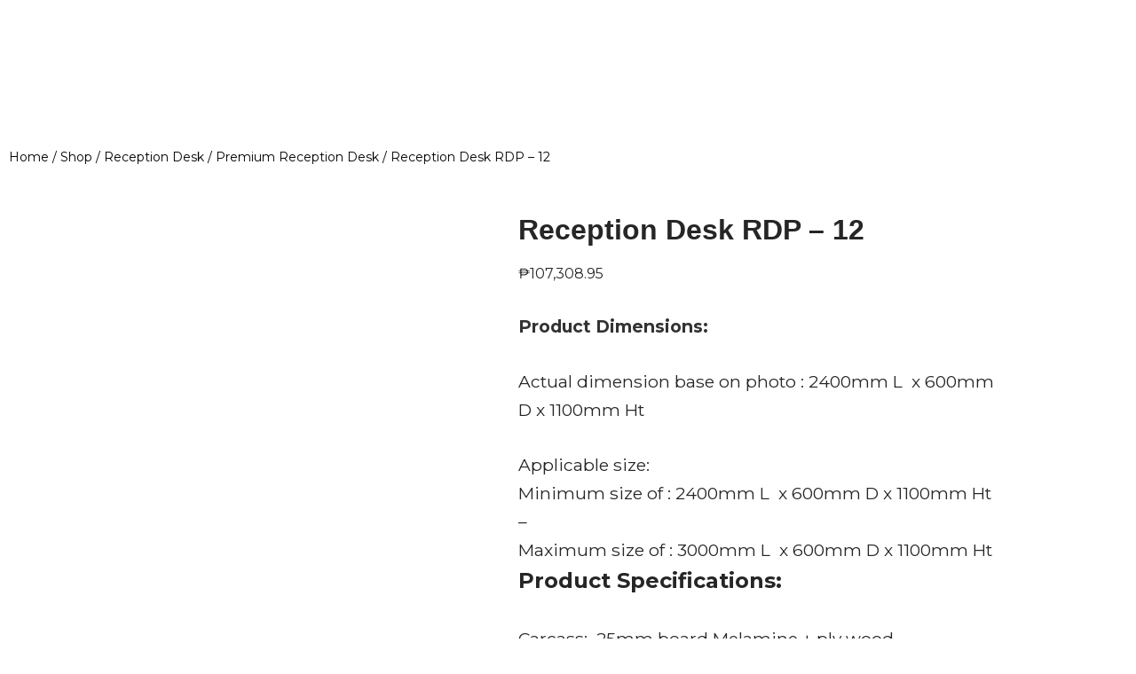

--- FILE ---
content_type: text/html; charset=UTF-8
request_url: https://worldclassofficetabledesign.com.ph/shop/reception-desk/premium-reception-desk/reception-desk-rdp-12/
body_size: 75105
content:
<!DOCTYPE html>
<html lang="en-US">

<head>
	
	<meta charset="UTF-8">
	<meta name="viewport" content="width=device-width, initial-scale=1, minimum-scale=1">
	<link rel="profile" href="http://gmpg.org/xfn/11">
		<meta name='robots' content='index, follow, max-image-preview:large, max-snippet:-1, max-video-preview:-1' />

	<!-- This site is optimized with the Yoast SEO plugin v26.7 - https://yoast.com/wordpress/plugins/seo/ -->
	<title>Reception Desk RDP - 12 - Philippine Workspace Solutions: Sleek and Functional Office Tables</title>
	<meta name="description" content="Shop for Reception Desk now! Wide range of Office Furniture Collections, Customized Designs and more! We deliver anywhere in the Philippines." />
	<link rel="canonical" href="https://worldclassofficetabledesign.com.ph/shop/reception-desk/premium-reception-desk/reception-desk-rdp-12/" />
	<meta property="og:locale" content="en_US" />
	<meta property="og:type" content="article" />
	<meta property="og:title" content="Reception Desk RDP - 12 - Philippine Workspace Solutions: Sleek and Functional Office Tables" />
	<meta property="og:description" content="Shop for Reception Desk now! Wide range of Office Furniture Collections, Customized Designs and more! We deliver anywhere in the Philippines." />
	<meta property="og:url" content="https://worldclassofficetabledesign.com.ph/shop/reception-desk/premium-reception-desk/reception-desk-rdp-12/" />
	<meta property="og:site_name" content="Philippine Workspace Solutions: Sleek and Functional Office Tables" />
	<meta property="article:modified_time" content="2023-06-24T07:33:58+00:00" />
	<meta property="og:image" content="https://worldclassofficetabledesign.com.ph/wp-content/uploads/2021/08/Reception-Desk-RDP-12.jpg" />
	<meta property="og:image:width" content="1284" />
	<meta property="og:image:height" content="615" />
	<meta property="og:image:type" content="image/jpeg" />
	<meta name="twitter:card" content="summary_large_image" />
	<meta name="twitter:label1" content="Est. reading time" />
	<meta name="twitter:data1" content="1 minute" />
	<script type="application/ld+json" class="yoast-schema-graph">{"@context":"https://schema.org","@graph":[{"@type":"WebPage","@id":"https://worldclassofficetabledesign.com.ph/shop/reception-desk/premium-reception-desk/reception-desk-rdp-12/","url":"https://worldclassofficetabledesign.com.ph/shop/reception-desk/premium-reception-desk/reception-desk-rdp-12/","name":"Reception Desk RDP - 12 - Philippine Workspace Solutions: Sleek and Functional Office Tables","isPartOf":{"@id":"https://worldclassofficetabledesign.com.ph/#website"},"primaryImageOfPage":{"@id":"https://worldclassofficetabledesign.com.ph/shop/reception-desk/premium-reception-desk/reception-desk-rdp-12/#primaryimage"},"image":{"@id":"https://worldclassofficetabledesign.com.ph/shop/reception-desk/premium-reception-desk/reception-desk-rdp-12/#primaryimage"},"thumbnailUrl":"https://worldclassofficetabledesign.com.ph/wp-content/uploads/2021/08/Reception-Desk-RDP-12.jpg","datePublished":"2021-08-26T12:23:08+00:00","dateModified":"2023-06-24T07:33:58+00:00","description":"Shop for Reception Desk now! Wide range of Office Furniture Collections, Customized Designs and more! We deliver anywhere in the Philippines.","breadcrumb":{"@id":"https://worldclassofficetabledesign.com.ph/shop/reception-desk/premium-reception-desk/reception-desk-rdp-12/#breadcrumb"},"inLanguage":"en-US","potentialAction":[{"@type":"ReadAction","target":["https://worldclassofficetabledesign.com.ph/shop/reception-desk/premium-reception-desk/reception-desk-rdp-12/"]}]},{"@type":"ImageObject","inLanguage":"en-US","@id":"https://worldclassofficetabledesign.com.ph/shop/reception-desk/premium-reception-desk/reception-desk-rdp-12/#primaryimage","url":"https://worldclassofficetabledesign.com.ph/wp-content/uploads/2021/08/Reception-Desk-RDP-12.jpg","contentUrl":"https://worldclassofficetabledesign.com.ph/wp-content/uploads/2021/08/Reception-Desk-RDP-12.jpg","width":1284,"height":615,"caption":"reception table, reception counter, modern reception desk, office reception desk, front desk table. We deliver anywhere in Metro Manila and within the Philippines"},{"@type":"BreadcrumbList","@id":"https://worldclassofficetabledesign.com.ph/shop/reception-desk/premium-reception-desk/reception-desk-rdp-12/#breadcrumb","itemListElement":[{"@type":"ListItem","position":1,"name":"Home","item":"https://worldclassofficetabledesign.com.ph/"},{"@type":"ListItem","position":2,"name":"Shop","item":"https://worldclassofficetabledesign.com.ph/shop/"},{"@type":"ListItem","position":3,"name":"Reception Desk RDP &#8211; 12"}]},{"@type":"WebSite","@id":"https://worldclassofficetabledesign.com.ph/#website","url":"https://worldclassofficetabledesign.com.ph/","name":"Philippine Workspace Solutions: Sleek and Functional Office Tables","description":"Redefine productivity with stylish office tables - crafted in the Philippines","publisher":{"@id":"https://worldclassofficetabledesign.com.ph/#organization"},"potentialAction":[{"@type":"SearchAction","target":{"@type":"EntryPoint","urlTemplate":"https://worldclassofficetabledesign.com.ph/?s={search_term_string}"},"query-input":{"@type":"PropertyValueSpecification","valueRequired":true,"valueName":"search_term_string"}}],"inLanguage":"en-US"},{"@type":"Organization","@id":"https://worldclassofficetabledesign.com.ph/#organization","name":"Philippine Workspace Solutions: Sleek and Functional Office Tables","url":"https://worldclassofficetabledesign.com.ph/","logo":{"@type":"ImageObject","inLanguage":"en-US","@id":"https://worldclassofficetabledesign.com.ph/#/schema/logo/image/","url":"https://worldclassofficetabledesign.com.ph/wp-content/uploads/2021/07/WCLogoFinal.png","contentUrl":"https://worldclassofficetabledesign.com.ph/wp-content/uploads/2021/07/WCLogoFinal.png","width":6503,"height":1591,"caption":"Philippine Workspace Solutions: Sleek and Functional Office Tables"},"image":{"@id":"https://worldclassofficetabledesign.com.ph/#/schema/logo/image/"}}]}</script>
	<!-- / Yoast SEO plugin. -->


<link rel='dns-prefetch' href='//capi-automation.s3.us-east-2.amazonaws.com' />
<link rel='dns-prefetch' href='//www.googletagmanager.com' />
<link rel='dns-prefetch' href='//fonts.googleapis.com' />
<link rel="alternate" type="application/rss+xml" title="Philippine Workspace Solutions: Sleek and Functional Office Tables &raquo; Feed" href="https://worldclassofficetabledesign.com.ph/feed/" />
<link rel="alternate" type="application/rss+xml" title="Philippine Workspace Solutions: Sleek and Functional Office Tables &raquo; Comments Feed" href="https://worldclassofficetabledesign.com.ph/comments/feed/" />
<link rel="alternate" title="oEmbed (JSON)" type="application/json+oembed" href="https://worldclassofficetabledesign.com.ph/wp-json/oembed/1.0/embed?url=https%3A%2F%2Fworldclassofficetabledesign.com.ph%2Fshop%2Freception-desk%2Fpremium-reception-desk%2Freception-desk-rdp-12%2F" />
<link rel="alternate" title="oEmbed (XML)" type="text/xml+oembed" href="https://worldclassofficetabledesign.com.ph/wp-json/oembed/1.0/embed?url=https%3A%2F%2Fworldclassofficetabledesign.com.ph%2Fshop%2Freception-desk%2Fpremium-reception-desk%2Freception-desk-rdp-12%2F&#038;format=xml" />
<style id='wp-img-auto-sizes-contain-inline-css'>
img:is([sizes=auto i],[sizes^="auto," i]){contain-intrinsic-size:3000px 1500px}
/*# sourceURL=wp-img-auto-sizes-contain-inline-css */
</style>
<link rel='stylesheet' id='wpb_wpa_main_style-css' href='https://worldclassofficetabledesign.com.ph/wp-content/plugins/wpb-woocommerce-accordain/assets/css/main.css?ver=1.0' media='' />
<link rel='stylesheet' id='xt-icons-css' href='https://worldclassofficetabledesign.com.ph/wp-content/plugins/woo-floating-cart-lite/xt-framework/includes/customizer/controls/xt_icons/css/xt-icons.css?ver=2.5.6' media='all' />
<link rel='stylesheet' id='xt_framework_add-to-cart-css' href='https://worldclassofficetabledesign.com.ph/wp-content/plugins/woo-floating-cart-lite/xt-framework/includes/modules/add-to-cart/assets/css/add-to-cart.css?ver=2.5.6' media='all' />
<link rel='stylesheet' id='woolentor-product-grid-modern-css' href='https://worldclassofficetabledesign.com.ph/wp-content/plugins/woolentor-addons/assets/css/product-grid/modern.css?ver=3.3.1' media='all' />
<link rel='stylesheet' id='woolentor-product-grid-luxury-css' href='https://worldclassofficetabledesign.com.ph/wp-content/plugins/woolentor-addons/assets/css/product-grid/luxury.css?ver=3.3.1' media='all' />
<link rel='stylesheet' id='woolentor-product-grid-editorial-css' href='https://worldclassofficetabledesign.com.ph/wp-content/plugins/woolentor-addons/assets/css/product-grid/editorial.css?ver=3.3.1' media='all' />
<link rel='stylesheet' id='woolentor-product-grid-magazine-css' href='https://worldclassofficetabledesign.com.ph/wp-content/plugins/woolentor-addons/assets/css/product-grid/magazine.css?ver=3.3.1' media='all' />
<style id='wp-emoji-styles-inline-css'>

	img.wp-smiley, img.emoji {
		display: inline !important;
		border: none !important;
		box-shadow: none !important;
		height: 1em !important;
		width: 1em !important;
		margin: 0 0.07em !important;
		vertical-align: -0.1em !important;
		background: none !important;
		padding: 0 !important;
	}
/*# sourceURL=wp-emoji-styles-inline-css */
</style>
<link rel='stylesheet' id='wp-block-library-css' href='https://worldclassofficetabledesign.com.ph/wp-includes/css/dist/block-library/style.min.css?ver=6.9' media='all' />
<style id='classic-theme-styles-inline-css'>
/*! This file is auto-generated */
.wp-block-button__link{color:#fff;background-color:#32373c;border-radius:9999px;box-shadow:none;text-decoration:none;padding:calc(.667em + 2px) calc(1.333em + 2px);font-size:1.125em}.wp-block-file__button{background:#32373c;color:#fff;text-decoration:none}
/*# sourceURL=/wp-includes/css/classic-themes.min.css */
</style>
<link rel='stylesheet' id='woolentor-block-common-css' href='https://worldclassofficetabledesign.com.ph/wp-content/plugins/woolentor-addons/woolentor-blocks/assets/css/common-style.css?ver=3.3.1' media='all' />
<link rel='stylesheet' id='woolentor-block-default-css' href='https://worldclassofficetabledesign.com.ph/wp-content/plugins/woolentor-addons/woolentor-blocks/assets/css/style-index.css?ver=3.3.1' media='all' />
<style id='global-styles-inline-css'>
:root{--wp--preset--aspect-ratio--square: 1;--wp--preset--aspect-ratio--4-3: 4/3;--wp--preset--aspect-ratio--3-4: 3/4;--wp--preset--aspect-ratio--3-2: 3/2;--wp--preset--aspect-ratio--2-3: 2/3;--wp--preset--aspect-ratio--16-9: 16/9;--wp--preset--aspect-ratio--9-16: 9/16;--wp--preset--color--black: #000000;--wp--preset--color--cyan-bluish-gray: #abb8c3;--wp--preset--color--white: #ffffff;--wp--preset--color--pale-pink: #f78da7;--wp--preset--color--vivid-red: #cf2e2e;--wp--preset--color--luminous-vivid-orange: #ff6900;--wp--preset--color--luminous-vivid-amber: #fcb900;--wp--preset--color--light-green-cyan: #7bdcb5;--wp--preset--color--vivid-green-cyan: #00d084;--wp--preset--color--pale-cyan-blue: #8ed1fc;--wp--preset--color--vivid-cyan-blue: #0693e3;--wp--preset--color--vivid-purple: #9b51e0;--wp--preset--color--neve-link-color: var(--nv-primary-accent);--wp--preset--color--neve-link-hover-color: var(--nv-secondary-accent);--wp--preset--color--nv-site-bg: var(--nv-site-bg);--wp--preset--color--nv-light-bg: var(--nv-light-bg);--wp--preset--color--nv-dark-bg: var(--nv-dark-bg);--wp--preset--color--neve-text-color: var(--nv-text-color);--wp--preset--color--nv-text-dark-bg: var(--nv-text-dark-bg);--wp--preset--color--nv-c-1: var(--nv-c-1);--wp--preset--color--nv-c-2: var(--nv-c-2);--wp--preset--gradient--vivid-cyan-blue-to-vivid-purple: linear-gradient(135deg,rgb(6,147,227) 0%,rgb(155,81,224) 100%);--wp--preset--gradient--light-green-cyan-to-vivid-green-cyan: linear-gradient(135deg,rgb(122,220,180) 0%,rgb(0,208,130) 100%);--wp--preset--gradient--luminous-vivid-amber-to-luminous-vivid-orange: linear-gradient(135deg,rgb(252,185,0) 0%,rgb(255,105,0) 100%);--wp--preset--gradient--luminous-vivid-orange-to-vivid-red: linear-gradient(135deg,rgb(255,105,0) 0%,rgb(207,46,46) 100%);--wp--preset--gradient--very-light-gray-to-cyan-bluish-gray: linear-gradient(135deg,rgb(238,238,238) 0%,rgb(169,184,195) 100%);--wp--preset--gradient--cool-to-warm-spectrum: linear-gradient(135deg,rgb(74,234,220) 0%,rgb(151,120,209) 20%,rgb(207,42,186) 40%,rgb(238,44,130) 60%,rgb(251,105,98) 80%,rgb(254,248,76) 100%);--wp--preset--gradient--blush-light-purple: linear-gradient(135deg,rgb(255,206,236) 0%,rgb(152,150,240) 100%);--wp--preset--gradient--blush-bordeaux: linear-gradient(135deg,rgb(254,205,165) 0%,rgb(254,45,45) 50%,rgb(107,0,62) 100%);--wp--preset--gradient--luminous-dusk: linear-gradient(135deg,rgb(255,203,112) 0%,rgb(199,81,192) 50%,rgb(65,88,208) 100%);--wp--preset--gradient--pale-ocean: linear-gradient(135deg,rgb(255,245,203) 0%,rgb(182,227,212) 50%,rgb(51,167,181) 100%);--wp--preset--gradient--electric-grass: linear-gradient(135deg,rgb(202,248,128) 0%,rgb(113,206,126) 100%);--wp--preset--gradient--midnight: linear-gradient(135deg,rgb(2,3,129) 0%,rgb(40,116,252) 100%);--wp--preset--font-size--small: 13px;--wp--preset--font-size--medium: 20px;--wp--preset--font-size--large: 36px;--wp--preset--font-size--x-large: 42px;--wp--preset--spacing--20: 0.44rem;--wp--preset--spacing--30: 0.67rem;--wp--preset--spacing--40: 1rem;--wp--preset--spacing--50: 1.5rem;--wp--preset--spacing--60: 2.25rem;--wp--preset--spacing--70: 3.38rem;--wp--preset--spacing--80: 5.06rem;--wp--preset--shadow--natural: 6px 6px 9px rgba(0, 0, 0, 0.2);--wp--preset--shadow--deep: 12px 12px 50px rgba(0, 0, 0, 0.4);--wp--preset--shadow--sharp: 6px 6px 0px rgba(0, 0, 0, 0.2);--wp--preset--shadow--outlined: 6px 6px 0px -3px rgb(255, 255, 255), 6px 6px rgb(0, 0, 0);--wp--preset--shadow--crisp: 6px 6px 0px rgb(0, 0, 0);}:where(.is-layout-flex){gap: 0.5em;}:where(.is-layout-grid){gap: 0.5em;}body .is-layout-flex{display: flex;}.is-layout-flex{flex-wrap: wrap;align-items: center;}.is-layout-flex > :is(*, div){margin: 0;}body .is-layout-grid{display: grid;}.is-layout-grid > :is(*, div){margin: 0;}:where(.wp-block-columns.is-layout-flex){gap: 2em;}:where(.wp-block-columns.is-layout-grid){gap: 2em;}:where(.wp-block-post-template.is-layout-flex){gap: 1.25em;}:where(.wp-block-post-template.is-layout-grid){gap: 1.25em;}.has-black-color{color: var(--wp--preset--color--black) !important;}.has-cyan-bluish-gray-color{color: var(--wp--preset--color--cyan-bluish-gray) !important;}.has-white-color{color: var(--wp--preset--color--white) !important;}.has-pale-pink-color{color: var(--wp--preset--color--pale-pink) !important;}.has-vivid-red-color{color: var(--wp--preset--color--vivid-red) !important;}.has-luminous-vivid-orange-color{color: var(--wp--preset--color--luminous-vivid-orange) !important;}.has-luminous-vivid-amber-color{color: var(--wp--preset--color--luminous-vivid-amber) !important;}.has-light-green-cyan-color{color: var(--wp--preset--color--light-green-cyan) !important;}.has-vivid-green-cyan-color{color: var(--wp--preset--color--vivid-green-cyan) !important;}.has-pale-cyan-blue-color{color: var(--wp--preset--color--pale-cyan-blue) !important;}.has-vivid-cyan-blue-color{color: var(--wp--preset--color--vivid-cyan-blue) !important;}.has-vivid-purple-color{color: var(--wp--preset--color--vivid-purple) !important;}.has-neve-link-color-color{color: var(--wp--preset--color--neve-link-color) !important;}.has-neve-link-hover-color-color{color: var(--wp--preset--color--neve-link-hover-color) !important;}.has-nv-site-bg-color{color: var(--wp--preset--color--nv-site-bg) !important;}.has-nv-light-bg-color{color: var(--wp--preset--color--nv-light-bg) !important;}.has-nv-dark-bg-color{color: var(--wp--preset--color--nv-dark-bg) !important;}.has-neve-text-color-color{color: var(--wp--preset--color--neve-text-color) !important;}.has-nv-text-dark-bg-color{color: var(--wp--preset--color--nv-text-dark-bg) !important;}.has-nv-c-1-color{color: var(--wp--preset--color--nv-c-1) !important;}.has-nv-c-2-color{color: var(--wp--preset--color--nv-c-2) !important;}.has-black-background-color{background-color: var(--wp--preset--color--black) !important;}.has-cyan-bluish-gray-background-color{background-color: var(--wp--preset--color--cyan-bluish-gray) !important;}.has-white-background-color{background-color: var(--wp--preset--color--white) !important;}.has-pale-pink-background-color{background-color: var(--wp--preset--color--pale-pink) !important;}.has-vivid-red-background-color{background-color: var(--wp--preset--color--vivid-red) !important;}.has-luminous-vivid-orange-background-color{background-color: var(--wp--preset--color--luminous-vivid-orange) !important;}.has-luminous-vivid-amber-background-color{background-color: var(--wp--preset--color--luminous-vivid-amber) !important;}.has-light-green-cyan-background-color{background-color: var(--wp--preset--color--light-green-cyan) !important;}.has-vivid-green-cyan-background-color{background-color: var(--wp--preset--color--vivid-green-cyan) !important;}.has-pale-cyan-blue-background-color{background-color: var(--wp--preset--color--pale-cyan-blue) !important;}.has-vivid-cyan-blue-background-color{background-color: var(--wp--preset--color--vivid-cyan-blue) !important;}.has-vivid-purple-background-color{background-color: var(--wp--preset--color--vivid-purple) !important;}.has-neve-link-color-background-color{background-color: var(--wp--preset--color--neve-link-color) !important;}.has-neve-link-hover-color-background-color{background-color: var(--wp--preset--color--neve-link-hover-color) !important;}.has-nv-site-bg-background-color{background-color: var(--wp--preset--color--nv-site-bg) !important;}.has-nv-light-bg-background-color{background-color: var(--wp--preset--color--nv-light-bg) !important;}.has-nv-dark-bg-background-color{background-color: var(--wp--preset--color--nv-dark-bg) !important;}.has-neve-text-color-background-color{background-color: var(--wp--preset--color--neve-text-color) !important;}.has-nv-text-dark-bg-background-color{background-color: var(--wp--preset--color--nv-text-dark-bg) !important;}.has-nv-c-1-background-color{background-color: var(--wp--preset--color--nv-c-1) !important;}.has-nv-c-2-background-color{background-color: var(--wp--preset--color--nv-c-2) !important;}.has-black-border-color{border-color: var(--wp--preset--color--black) !important;}.has-cyan-bluish-gray-border-color{border-color: var(--wp--preset--color--cyan-bluish-gray) !important;}.has-white-border-color{border-color: var(--wp--preset--color--white) !important;}.has-pale-pink-border-color{border-color: var(--wp--preset--color--pale-pink) !important;}.has-vivid-red-border-color{border-color: var(--wp--preset--color--vivid-red) !important;}.has-luminous-vivid-orange-border-color{border-color: var(--wp--preset--color--luminous-vivid-orange) !important;}.has-luminous-vivid-amber-border-color{border-color: var(--wp--preset--color--luminous-vivid-amber) !important;}.has-light-green-cyan-border-color{border-color: var(--wp--preset--color--light-green-cyan) !important;}.has-vivid-green-cyan-border-color{border-color: var(--wp--preset--color--vivid-green-cyan) !important;}.has-pale-cyan-blue-border-color{border-color: var(--wp--preset--color--pale-cyan-blue) !important;}.has-vivid-cyan-blue-border-color{border-color: var(--wp--preset--color--vivid-cyan-blue) !important;}.has-vivid-purple-border-color{border-color: var(--wp--preset--color--vivid-purple) !important;}.has-neve-link-color-border-color{border-color: var(--wp--preset--color--neve-link-color) !important;}.has-neve-link-hover-color-border-color{border-color: var(--wp--preset--color--neve-link-hover-color) !important;}.has-nv-site-bg-border-color{border-color: var(--wp--preset--color--nv-site-bg) !important;}.has-nv-light-bg-border-color{border-color: var(--wp--preset--color--nv-light-bg) !important;}.has-nv-dark-bg-border-color{border-color: var(--wp--preset--color--nv-dark-bg) !important;}.has-neve-text-color-border-color{border-color: var(--wp--preset--color--neve-text-color) !important;}.has-nv-text-dark-bg-border-color{border-color: var(--wp--preset--color--nv-text-dark-bg) !important;}.has-nv-c-1-border-color{border-color: var(--wp--preset--color--nv-c-1) !important;}.has-nv-c-2-border-color{border-color: var(--wp--preset--color--nv-c-2) !important;}.has-vivid-cyan-blue-to-vivid-purple-gradient-background{background: var(--wp--preset--gradient--vivid-cyan-blue-to-vivid-purple) !important;}.has-light-green-cyan-to-vivid-green-cyan-gradient-background{background: var(--wp--preset--gradient--light-green-cyan-to-vivid-green-cyan) !important;}.has-luminous-vivid-amber-to-luminous-vivid-orange-gradient-background{background: var(--wp--preset--gradient--luminous-vivid-amber-to-luminous-vivid-orange) !important;}.has-luminous-vivid-orange-to-vivid-red-gradient-background{background: var(--wp--preset--gradient--luminous-vivid-orange-to-vivid-red) !important;}.has-very-light-gray-to-cyan-bluish-gray-gradient-background{background: var(--wp--preset--gradient--very-light-gray-to-cyan-bluish-gray) !important;}.has-cool-to-warm-spectrum-gradient-background{background: var(--wp--preset--gradient--cool-to-warm-spectrum) !important;}.has-blush-light-purple-gradient-background{background: var(--wp--preset--gradient--blush-light-purple) !important;}.has-blush-bordeaux-gradient-background{background: var(--wp--preset--gradient--blush-bordeaux) !important;}.has-luminous-dusk-gradient-background{background: var(--wp--preset--gradient--luminous-dusk) !important;}.has-pale-ocean-gradient-background{background: var(--wp--preset--gradient--pale-ocean) !important;}.has-electric-grass-gradient-background{background: var(--wp--preset--gradient--electric-grass) !important;}.has-midnight-gradient-background{background: var(--wp--preset--gradient--midnight) !important;}.has-small-font-size{font-size: var(--wp--preset--font-size--small) !important;}.has-medium-font-size{font-size: var(--wp--preset--font-size--medium) !important;}.has-large-font-size{font-size: var(--wp--preset--font-size--large) !important;}.has-x-large-font-size{font-size: var(--wp--preset--font-size--x-large) !important;}
:where(.wp-block-post-template.is-layout-flex){gap: 1.25em;}:where(.wp-block-post-template.is-layout-grid){gap: 1.25em;}
:where(.wp-block-term-template.is-layout-flex){gap: 1.25em;}:where(.wp-block-term-template.is-layout-grid){gap: 1.25em;}
:where(.wp-block-columns.is-layout-flex){gap: 2em;}:where(.wp-block-columns.is-layout-grid){gap: 2em;}
:root :where(.wp-block-pullquote){font-size: 1.5em;line-height: 1.6;}
/*# sourceURL=global-styles-inline-css */
</style>
<link rel='stylesheet' id='photoswipe-css' href='https://worldclassofficetabledesign.com.ph/wp-content/plugins/woocommerce/assets/css/photoswipe/photoswipe.min.css?ver=10.4.3' media='all' />
<link rel='stylesheet' id='photoswipe-default-skin-css' href='https://worldclassofficetabledesign.com.ph/wp-content/plugins/woocommerce/assets/css/photoswipe/default-skin/default-skin.min.css?ver=10.4.3' media='all' />
<link rel='stylesheet' id='woocommerce-layout-css' href='https://worldclassofficetabledesign.com.ph/wp-content/plugins/woocommerce/assets/css/woocommerce-layout.css?ver=10.4.3' media='all' />
<link rel='stylesheet' id='woocommerce-smallscreen-css' href='https://worldclassofficetabledesign.com.ph/wp-content/plugins/woocommerce/assets/css/woocommerce-smallscreen.css?ver=10.4.3' media='only screen and (max-width: 768px)' />
<link rel='stylesheet' id='woocommerce-general-css' href='https://worldclassofficetabledesign.com.ph/wp-content/plugins/woocommerce/assets/css/woocommerce.css?ver=10.4.3' media='all' />
<style id='woocommerce-inline-inline-css'>
.woocommerce form .form-row .required { visibility: visible; }
/*# sourceURL=woocommerce-inline-inline-css */
</style>
<link rel='stylesheet' id='xtfw_notice-css' href='https://worldclassofficetabledesign.com.ph/wp-content/plugins/woo-floating-cart-lite/xt-framework/includes/notices/assets/css/frontend-notices.css?ver=2.5.6' media='all' />
<link rel='stylesheet' id='xt-woo-floating-cart-css' href='https://worldclassofficetabledesign.com.ph/wp-content/plugins/woo-floating-cart-lite/public/assets/css/frontend.css?ver=2.8.7' media='all' />
<link rel='stylesheet' id='font-awesome-css' href='https://worldclassofficetabledesign.com.ph/wp-content/plugins/elementor/assets/lib/font-awesome/css/font-awesome.min.css?ver=4.7.0' media='all' />
<link rel='stylesheet' id='simple-line-icons-wl-css' href='https://worldclassofficetabledesign.com.ph/wp-content/plugins/woolentor-addons/assets/css/simple-line-icons.css?ver=3.3.1' media='all' />
<link rel='stylesheet' id='htflexboxgrid-css' href='https://worldclassofficetabledesign.com.ph/wp-content/plugins/woolentor-addons/assets/css/htflexboxgrid.css?ver=3.3.1' media='all' />
<link rel='stylesheet' id='slick-css' href='https://worldclassofficetabledesign.com.ph/wp-content/plugins/woolentor-addons/assets/css/slick.css?ver=3.3.1' media='all' />
<link rel='stylesheet' id='woolentor-widgets-css' href='https://worldclassofficetabledesign.com.ph/wp-content/plugins/woolentor-addons/assets/css/woolentor-widgets.css?ver=3.3.1' media='all' />
<link rel='stylesheet' id='woolentor-quickview-css' href='https://worldclassofficetabledesign.com.ph/wp-content/plugins/woolentor-addons/includes/modules/quickview/assets/css/frontend.css?ver=3.3.1' media='all' />
<link rel='stylesheet' id='neve-woocommerce-css' href='https://worldclassofficetabledesign.com.ph/wp-content/themes/neve/assets/css/woocommerce.min.css?ver=4.2.2' media='all' />
<link rel='stylesheet' id='neve-style-css' href='https://worldclassofficetabledesign.com.ph/wp-content/themes/neve/style-main-new.min.css?ver=4.2.2' media='all' />
<style id='neve-style-inline-css'>
.is-menu-sidebar .header-menu-sidebar { visibility: visible; }.is-menu-sidebar.menu_sidebar_slide_left .header-menu-sidebar { transform: translate3d(0, 0, 0); left: 0; }.is-menu-sidebar.menu_sidebar_slide_right .header-menu-sidebar { transform: translate3d(0, 0, 0); right: 0; }.is-menu-sidebar.menu_sidebar_pull_right .header-menu-sidebar, .is-menu-sidebar.menu_sidebar_pull_left .header-menu-sidebar { transform: translateX(0); }.is-menu-sidebar.menu_sidebar_dropdown .header-menu-sidebar { height: auto; }.is-menu-sidebar.menu_sidebar_dropdown .header-menu-sidebar-inner { max-height: 400px; padding: 20px 0; }.is-menu-sidebar.menu_sidebar_full_canvas .header-menu-sidebar { opacity: 1; }.header-menu-sidebar .menu-item-nav-search:not(.floating) { pointer-events: none; }.header-menu-sidebar .menu-item-nav-search .is-menu-sidebar { pointer-events: unset; }@media screen and (max-width: 960px) { .builder-item.cr .item--inner { --textalign: center; --justify: center; } }
.nv-meta-list li.meta:not(:last-child):after { content:"/" }.nv-meta-list .no-mobile{
			display:none;
		}.nv-meta-list li.last::after{
			content: ""!important;
		}@media (min-width: 769px) {
			.nv-meta-list .no-mobile {
				display: inline-block;
			}
			.nv-meta-list li.last:not(:last-child)::after {
		 		content: "/" !important;
			}
		}
 :root{ --container: 748px;--postwidth:100%; --primarybtnbg: var(--nv-primary-accent); --primarybtnhoverbg: var(--nv-primary-accent); --primarybtncolor: #fff; --secondarybtncolor: var(--nv-primary-accent); --primarybtnhovercolor: #fff; --secondarybtnhovercolor: var(--nv-primary-accent);--primarybtnborderradius:3px;--secondarybtnborderradius:3px;--secondarybtnborderwidth:3px;--btnpadding:13px 15px;--primarybtnpadding:13px 15px;--secondarybtnpadding:calc(13px - 3px) calc(15px - 3px); --bodyfontfamily: Montserrat; --bodyfontsize: 15px; --bodylineheight: 1.6; --bodyletterspacing: 0px; --bodyfontweight: 400; --h1fontsize: 36px; --h1fontweight: 700; --h1lineheight: 1.2; --h1letterspacing: 0px; --h1texttransform: none; --h2fontsize: 28px; --h2fontweight: 700; --h2lineheight: 1.3; --h2letterspacing: 0px; --h2texttransform: none; --h3fontsize: 24px; --h3fontweight: 700; --h3lineheight: 1.4; --h3letterspacing: 0px; --h3texttransform: none; --h4fontsize: 20px; --h4fontweight: 700; --h4lineheight: 1.6; --h4letterspacing: 0px; --h4texttransform: none; --h5fontsize: 16px; --h5fontweight: 700; --h5lineheight: 1.6; --h5letterspacing: 0px; --h5texttransform: none; --h6fontsize: 14px; --h6fontweight: 700; --h6lineheight: 1.6; --h6letterspacing: 0px; --h6texttransform: none;--formfieldborderwidth:2px;--formfieldborderradius:3px; --formfieldbgcolor: var(--nv-site-bg); --formfieldbordercolor: #dddddd; --formfieldcolor: var(--nv-text-color);--formfieldpadding:10px 12px; } .nv-index-posts{ --borderradius:0px; } .has-neve-button-color-color{ color: var(--nv-primary-accent)!important; } .has-neve-button-color-background-color{ background-color: var(--nv-primary-accent)!important; } .single-post-container .alignfull > [class*="__inner-container"], .single-post-container .alignwide > [class*="__inner-container"]{ max-width:718px } .single-product .alignfull > [class*="__inner-container"], .single-product .alignwide > [class*="__inner-container"]{ max-width:718px } .nv-meta-list{ --avatarsize: 20px; } .single .nv-meta-list{ --avatarsize: 20px; } .nv-is-boxed.nv-comments-wrap{ --padding:20px; } .nv-is-boxed.comment-respond{ --padding:20px; } .single:not(.single-product), .page{ --c-vspace:0 0 0 0;; } .scroll-to-top{ --color: var(--nv-text-dark-bg);--padding:8px 10px; --borderradius: 3px; --bgcolor: var(--nv-primary-accent); --hovercolor: var(--nv-text-dark-bg); --hoverbgcolor: var(--nv-primary-accent);--size:16px; } .global-styled{ --bgcolor: var(--nv-site-bg); } .header-top{ --rowbcolor: var(--nv-light-bg); --color: var(--nv-text-color); --bgcolor: var(--nv-site-bg); } .header-main{ --rowbcolor: var(--nv-light-bg); --color: var(--nv-text-color); --bgcolor: var(--nv-site-bg); } .header-bottom{ --rowbcolor: var(--nv-light-bg); --color: var(--nv-text-color); --bgcolor: var(--nv-site-bg); } .header-menu-sidebar-bg{ --justify: flex-start; --textalign: left;--flexg: 1;--wrapdropdownwidth: auto; --color: var(--nv-text-color); --bgcolor: var(--nv-site-bg); } .header-menu-sidebar{ width: 360px; } .builder-item--logo{ --maxwidth: 120px; --fs: 24px;--padding:10px 0;--margin:0; --textalign: left;--justify: flex-start; } .builder-item--nav-icon,.header-menu-sidebar .close-sidebar-panel .navbar-toggle{ --borderradius:0; } .builder-item--nav-icon{ --label-margin:0 5px 0 0;;--padding:10px 15px;--margin:0; } .builder-item--primary-menu{ --hovercolor: var(--nv-secondary-accent); --hovertextcolor: var(--nv-text-color); --activecolor: var(--nv-primary-accent); --spacing: 20px; --height: 25px;--padding:0;--margin:0; --fontsize: 1em; --lineheight: 1.6; --letterspacing: 0px; --fontweight: 500; --texttransform: none; --iconsize: 1em; } .hfg-is-group.has-primary-menu .inherit-ff{ --inheritedfw: 500; } .footer-top-inner .row{ grid-template-columns:1fr 1fr 1fr; --valign: flex-start; } .footer-top{ --rowbcolor: var(--nv-light-bg); --color: var(--nv-text-color); --bgcolor: var(--nv-site-bg); } .footer-main-inner .row{ grid-template-columns:1fr 1fr 1fr; --valign: flex-start; } .footer-main{ --rowbcolor: var(--nv-light-bg); --color: var(--nv-text-color); --bgcolor: var(--nv-site-bg); } .footer-bottom-inner .row{ grid-template-columns:1fr 1fr 1fr; --valign: flex-start; } .footer-bottom{ --rowbcolor: var(--nv-light-bg); --color: var(--nv-text-dark-bg); --bgcolor: var(--nv-dark-bg); } @media(min-width: 576px){ :root{ --container: 992px;--postwidth:50%;--btnpadding:13px 15px;--primarybtnpadding:13px 15px;--secondarybtnpadding:calc(13px - 3px) calc(15px - 3px); --bodyfontsize: 16px; --bodylineheight: 1.6; --bodyletterspacing: 0px; --h1fontsize: 38px; --h1lineheight: 1.2; --h1letterspacing: 0px; --h2fontsize: 30px; --h2lineheight: 1.2; --h2letterspacing: 0px; --h3fontsize: 26px; --h3lineheight: 1.4; --h3letterspacing: 0px; --h4fontsize: 22px; --h4lineheight: 1.5; --h4letterspacing: 0px; --h5fontsize: 18px; --h5lineheight: 1.6; --h5letterspacing: 0px; --h6fontsize: 14px; --h6lineheight: 1.6; --h6letterspacing: 0px; } .single-post-container .alignfull > [class*="__inner-container"], .single-post-container .alignwide > [class*="__inner-container"]{ max-width:962px } .single-product .alignfull > [class*="__inner-container"], .single-product .alignwide > [class*="__inner-container"]{ max-width:962px } .nv-meta-list{ --avatarsize: 20px; } .single .nv-meta-list{ --avatarsize: 20px; } .nv-is-boxed.nv-comments-wrap{ --padding:30px; } .nv-is-boxed.comment-respond{ --padding:30px; } .single:not(.single-product), .page{ --c-vspace:0 0 0 0;; } .scroll-to-top{ --padding:8px 10px;--size:16px; } .header-menu-sidebar-bg{ --justify: flex-start; --textalign: left;--flexg: 1;--wrapdropdownwidth: auto; } .header-menu-sidebar{ width: 360px; } .builder-item--logo{ --maxwidth: 120px; --fs: 24px;--padding:10px 0;--margin:0; --textalign: left;--justify: flex-start; } .builder-item--nav-icon{ --label-margin:0 5px 0 0;;--padding:10px 15px;--margin:0; } .builder-item--primary-menu{ --spacing: 20px; --height: 25px;--padding:0;--margin:0; --fontsize: 1em; --lineheight: 1.6; --letterspacing: 0px; --iconsize: 1em; } }@media(min-width: 960px){ :root{ --container: 1170px;--postwidth:33.333333333333%;--btnpadding:13px 15px;--primarybtnpadding:13px 15px;--secondarybtnpadding:calc(13px - 3px) calc(15px - 3px); --bodyfontsize: 16px; --bodylineheight: 1.7; --bodyletterspacing: 0px; --h1fontsize: 40px; --h1lineheight: 1.1; --h1letterspacing: 0px; --h2fontsize: 32px; --h2lineheight: 1.2; --h2letterspacing: 0px; --h3fontsize: 28px; --h3lineheight: 1.4; --h3letterspacing: 0px; --h4fontsize: 24px; --h4lineheight: 1.5; --h4letterspacing: 0px; --h5fontsize: 20px; --h5lineheight: 1.6; --h5letterspacing: 0px; --h6fontsize: 16px; --h6lineheight: 1.6; --h6letterspacing: 0px; } body:not(.single):not(.archive):not(.blog):not(.search):not(.error404) .neve-main > .container .col, body.post-type-archive-course .neve-main > .container .col, body.post-type-archive-llms_membership .neve-main > .container .col{ max-width: 100%; } body:not(.single):not(.archive):not(.blog):not(.search):not(.error404) .nv-sidebar-wrap, body.post-type-archive-course .nv-sidebar-wrap, body.post-type-archive-llms_membership .nv-sidebar-wrap{ max-width: 0%; } .neve-main > .archive-container .nv-index-posts.col{ max-width: 100%; } .neve-main > .archive-container .nv-sidebar-wrap{ max-width: 0%; } .neve-main > .single-post-container .nv-single-post-wrap.col{ max-width: 70%; } .single-post-container .alignfull > [class*="__inner-container"], .single-post-container .alignwide > [class*="__inner-container"]{ max-width:789px } .container-fluid.single-post-container .alignfull > [class*="__inner-container"], .container-fluid.single-post-container .alignwide > [class*="__inner-container"]{ max-width:calc(70% + 15px) } .neve-main > .single-post-container .nv-sidebar-wrap{ max-width: 30%; } .archive.woocommerce .neve-main > .shop-container .nv-shop.col{ max-width: 70%; } .archive.woocommerce .neve-main > .shop-container .nv-sidebar-wrap{ max-width: 30%; } .single-product .neve-main > .shop-container .nv-shop.col{ max-width: 100%; } .single-product .alignfull > [class*="__inner-container"], .single-product .alignwide > [class*="__inner-container"]{ max-width:1140px } .single-product .container-fluid .alignfull > [class*="__inner-container"], .single-product .alignwide > [class*="__inner-container"]{ max-width:calc(100% + 15px) } .single-product .neve-main > .shop-container .nv-sidebar-wrap{ max-width: 0%; } .nv-meta-list{ --avatarsize: 20px; } .single .nv-meta-list{ --avatarsize: 20px; } .nv-is-boxed.nv-comments-wrap{ --padding:40px; } .nv-is-boxed.comment-respond{ --padding:40px; } .single:not(.single-product), .page{ --c-vspace:0 0 0 0;; } .scroll-to-top{ --padding:8px 10px;--size:16px; } .header-menu-sidebar-bg{ --justify: flex-start; --textalign: left;--flexg: 1;--wrapdropdownwidth: auto; } .header-menu-sidebar{ width: 360px; } .builder-item--logo{ --maxwidth: 120px; --fs: 24px;--padding:10px 0;--margin:0; --textalign: left;--justify: flex-start; } .builder-item--nav-icon{ --label-margin:0 5px 0 0;;--padding:10px 15px;--margin:0; } .builder-item--primary-menu{ --spacing: 20px; --height: 25px;--padding:0;--margin:0; --fontsize: 1em; --lineheight: 1.6; --letterspacing: 0px; --iconsize: 1em; } }.nv-content-wrap .elementor a:not(.button):not(.wp-block-file__button){ text-decoration: none; }.scroll-to-top {right: 20px; border: none; position: fixed; bottom: 30px; display: none; opacity: 0; visibility: hidden; transition: opacity 0.3s ease-in-out, visibility 0.3s ease-in-out; align-items: center; justify-content: center; z-index: 999; } @supports (-webkit-overflow-scrolling: touch) { .scroll-to-top { bottom: 74px; } } .scroll-to-top.image { background-position: center; } .scroll-to-top .scroll-to-top-image { width: 100%; height: 100%; } .scroll-to-top .scroll-to-top-label { margin: 0; padding: 5px; } .scroll-to-top:hover { text-decoration: none; } .scroll-to-top.scroll-to-top-left {left: 20px; right: unset;} .scroll-to-top.scroll-show-mobile { display: flex; } @media (min-width: 960px) { .scroll-to-top { display: flex; } }.scroll-to-top { color: var(--color); padding: var(--padding); border-radius: var(--borderradius); background: var(--bgcolor); } .scroll-to-top:hover, .scroll-to-top:focus { color: var(--hovercolor); background: var(--hoverbgcolor); } .scroll-to-top-icon, .scroll-to-top.image .scroll-to-top-image { width: var(--size); height: var(--size); } .scroll-to-top-image { background-image: var(--bgimage); background-size: cover; }:root{--nv-primary-accent:#2f5aae;--nv-secondary-accent:#2f5aae;--nv-site-bg:#ffffff;--nv-light-bg:#f4f5f7;--nv-dark-bg:#121212;--nv-text-color:#272626;--nv-text-dark-bg:#ffffff;--nv-c-1:#9463ae;--nv-c-2:#be574b;--nv-fallback-ff:Arial, Helvetica, sans-serif;}
:root{--e-global-color-nvprimaryaccent:#2f5aae;--e-global-color-nvsecondaryaccent:#2f5aae;--e-global-color-nvsitebg:#ffffff;--e-global-color-nvlightbg:#f4f5f7;--e-global-color-nvdarkbg:#121212;--e-global-color-nvtextcolor:#272626;--e-global-color-nvtextdarkbg:#ffffff;--e-global-color-nvc1:#9463ae;--e-global-color-nvc2:#be574b;}
/*# sourceURL=neve-style-inline-css */
</style>
<link rel='stylesheet' id='elementor-frontend-css' href='https://worldclassofficetabledesign.com.ph/wp-content/plugins/elementor/assets/css/frontend.min.css?ver=3.34.1' media='all' />
<style id='elementor-frontend-inline-css'>
.elementor-kit-1{--e-global-color-primary:#3E89CF73;--e-global-color-secondary:#EACD8463;--e-global-color-text:#7A7A7A;--e-global-color-accent:#ED4E0A;--e-global-color-98acecd:#3DCCFF;--e-global-color-d2e384c:#D52E48;--e-global-color-74ced5a:#DA7676;--e-global-color-c795693:#C2C2C2;--e-global-color-6009f69:#C24229;--e-global-color-a0b2cd1:#D24949FC;--e-global-color-16103a5:#17395C;--e-global-color-984137a:#C2422954;--e-global-color-62624a3:#17395C52;--e-global-color-0ed8a01:#0B2B4DB5;--e-global-color-eb3f70e:#EFB758;--e-global-color-f6a078b:#E1DCC9;--e-global-color-8f3ddb8:#EFB7587D;--e-global-color-379082a:#616566C9;--e-global-color-931dc31:#3E86E9;--e-global-color-46b13cd:#C24229;--e-global-color-a580535:#D8563DE6;--e-global-color-731627f:#16ACA4;--e-global-color-f6099cd:#8BE4DF;--e-global-color-0372583:#43CB40;--e-global-color-494d7d3:#00C6AC;--e-global-color-f857636:#17395C;--e-global-typography-primary-font-family:"Roboto";--e-global-typography-primary-font-weight:600;--e-global-typography-secondary-font-family:"Roboto Slab";--e-global-typography-secondary-font-weight:400;--e-global-typography-text-font-family:"Roboto";--e-global-typography-text-font-weight:400;--e-global-typography-accent-font-family:"Roboto";--e-global-typography-accent-font-weight:500;--e-global-typography-883e519-font-family:"Proza Libre";--e-global-typography-883e519-font-size:0.8rem;--e-global-typography-883e519-font-weight:400;--e-global-typography-883e519-line-height:1em;--e-global-typography-883e519-letter-spacing:0.5px;--e-global-typography-08b29c0-font-family:"Muli";--e-global-typography-08b29c0-font-size:2em;--e-global-typography-08b29c0-font-weight:800;--e-global-typography-08b29c0-text-transform:capitalize;--e-global-typography-7ba5242-font-family:"Roboto";--e-global-typography-7ba5242-font-weight:600;}.elementor-kit-1 e-page-transition{background-color:#FFBC7D;}.elementor-section.elementor-section-boxed > .elementor-container{max-width:1140px;}.e-con{--container-max-width:1140px;}.elementor-widget:not(:last-child){margin-block-end:20px;}.elementor-element{--widgets-spacing:20px 20px;--widgets-spacing-row:20px;--widgets-spacing-column:20px;}@media(max-width:1024px){.elementor-kit-1{--e-global-typography-08b29c0-font-size:1.8em;}.elementor-section.elementor-section-boxed > .elementor-container{max-width:1024px;}.e-con{--container-max-width:1024px;}}@media(max-width:767px){.elementor-kit-1{--e-global-typography-08b29c0-font-size:1.5em;}.elementor-section.elementor-section-boxed > .elementor-container{max-width:1140px;}.e-con{--container-max-width:1140px;}}
.elementor-3801 .elementor-element.elementor-element-7cdfd5a6:not(.elementor-motion-effects-element-type-background), .elementor-3801 .elementor-element.elementor-element-7cdfd5a6 > .elementor-motion-effects-container > .elementor-motion-effects-layer{background-color:#C2B5B254;background-image:url("https://worldclassofficetabledesign.com.ph/wp-content/uploads/2021/09/austin-distel-wawEfYdpkag-unsplash-scaled.jpg");background-position:top right;}.elementor-3801 .elementor-element.elementor-element-7cdfd5a6 > .elementor-background-overlay{background-color:#FFFFFFF7;opacity:0.71;transition:background 0.3s, border-radius 0.3s, opacity 0.3s;}.elementor-3801 .elementor-element.elementor-element-7cdfd5a6{transition:background 0.3s, border 0.3s, border-radius 0.3s, box-shadow 0.3s;padding:0px 0px 0px 0px;}.elementor-3801 .elementor-element.elementor-element-5b9e71e{text-align:center;}.elementor-3801 .elementor-element.elementor-element-03df197.elementor-column > .elementor-widget-wrap{justify-content:center;}.elementor-3801 .elementor-element.elementor-element-4412ed04 .elementor-icon-list-items:not(.elementor-inline-items) .elementor-icon-list-item:not(:last-child){padding-block-end:calc(30px/2);}.elementor-3801 .elementor-element.elementor-element-4412ed04 .elementor-icon-list-items:not(.elementor-inline-items) .elementor-icon-list-item:not(:first-child){margin-block-start:calc(30px/2);}.elementor-3801 .elementor-element.elementor-element-4412ed04 .elementor-icon-list-items.elementor-inline-items .elementor-icon-list-item{margin-inline:calc(30px/2);}.elementor-3801 .elementor-element.elementor-element-4412ed04 .elementor-icon-list-items.elementor-inline-items{margin-inline:calc(-30px/2);}.elementor-3801 .elementor-element.elementor-element-4412ed04 .elementor-icon-list-items.elementor-inline-items .elementor-icon-list-item:after{inset-inline-end:calc(-30px/2);}.elementor-3801 .elementor-element.elementor-element-4412ed04 .elementor-icon-list-icon i{color:#4c5b6d;transition:color 0.3s;}.elementor-3801 .elementor-element.elementor-element-4412ed04 .elementor-icon-list-icon svg{fill:#4c5b6d;transition:fill 0.3s;}.elementor-3801 .elementor-element.elementor-element-4412ed04{--e-icon-list-icon-size:14px;--icon-vertical-offset:0px;}.elementor-3801 .elementor-element.elementor-element-4412ed04 .elementor-icon-list-icon{padding-inline-end:10px;}.elementor-3801 .elementor-element.elementor-element-4412ed04 .elementor-icon-list-item > .elementor-icon-list-text, .elementor-3801 .elementor-element.elementor-element-4412ed04 .elementor-icon-list-item > a{font-family:"Montserrat", Sans-serif;font-size:0.8em;font-weight:500;line-height:2.5em;}.elementor-3801 .elementor-element.elementor-element-4412ed04 .elementor-icon-list-text{color:#192431;transition:color 0.3s;}.elementor-bc-flex-widget .elementor-3801 .elementor-element.elementor-element-3e7bd14.elementor-column .elementor-widget-wrap{align-items:flex-start;}.elementor-3801 .elementor-element.elementor-element-3e7bd14.elementor-column.elementor-element[data-element_type="column"] > .elementor-widget-wrap.elementor-element-populated{align-content:flex-start;align-items:flex-start;}.elementor-3801 .elementor-element.elementor-element-3e7bd14.elementor-column > .elementor-widget-wrap{justify-content:flex-end;}.elementor-3801 .elementor-element.elementor-element-3e7bd14 > .elementor-widget-wrap > .elementor-widget:not(.elementor-widget__width-auto):not(.elementor-widget__width-initial):not(:last-child):not(.elementor-absolute){margin-block-end:20px;}.elementor-3801 .elementor-element.elementor-element-deab749{width:auto;max-width:auto;--divider-style:solid;--subtotal-divider-style:solid;--elementor-remove-from-cart-button:none;--remove-from-cart-button:block;--cart-border-style:none;--cart-footer-layout:1fr 1fr;--products-max-height-sidecart:calc(100vh - 240px);--products-max-height-minicart:calc(100vh - 385px);}.elementor-3801 .elementor-element.elementor-element-deab749 > .elementor-widget-container{padding:0px 0px 0px 42px;}.elementor-3801 .elementor-element.elementor-element-deab749 .widget_shopping_cart_content{--subtotal-divider-left-width:0;--subtotal-divider-right-width:0;}.elementor-3801 .elementor-element.elementor-element-78348d0 > .elementor-background-overlay{background-color:#FFFFFF;opacity:0.85;}.elementor-bc-flex-widget .elementor-3801 .elementor-element.elementor-element-66bd046.elementor-column .elementor-widget-wrap{align-items:center;}.elementor-3801 .elementor-element.elementor-element-66bd046.elementor-column.elementor-element[data-element_type="column"] > .elementor-widget-wrap.elementor-element-populated{align-content:center;align-items:center;}.elementor-3801 .elementor-element.elementor-element-66bd046.elementor-column > .elementor-widget-wrap{justify-content:flex-start;}.elementor-3801 .elementor-element.elementor-element-9ab676d .elementor-menu-toggle{margin:0 auto;}.elementor-3801 .elementor-element.elementor-element-9ab676d .elementor-nav-menu .elementor-item{font-family:"Montserrat", Sans-serif;font-weight:normal;}.elementor-3801 .elementor-element.elementor-element-9ab676d .elementor-nav-menu--main .elementor-item{color:#000000;fill:#000000;}.elementor-3801 .elementor-element.elementor-element-9ab676d .elementor-nav-menu--main:not(.e--pointer-framed) .elementor-item:before,
					.elementor-3801 .elementor-element.elementor-element-9ab676d .elementor-nav-menu--main:not(.e--pointer-framed) .elementor-item:after{background-color:var( --e-global-color-74ced5a );}.elementor-3801 .elementor-element.elementor-element-9ab676d .e--pointer-framed .elementor-item:before,
					.elementor-3801 .elementor-element.elementor-element-9ab676d .e--pointer-framed .elementor-item:after{border-color:var( --e-global-color-74ced5a );}.elementor-3801 .elementor-element.elementor-element-9ab676d .elementor-nav-menu--main .elementor-item.elementor-item-active{color:#000000;}.elementor-3801 .elementor-element.elementor-element-9ab676d .elementor-nav-menu--main:not(.e--pointer-framed) .elementor-item.elementor-item-active:before,
					.elementor-3801 .elementor-element.elementor-element-9ab676d .elementor-nav-menu--main:not(.e--pointer-framed) .elementor-item.elementor-item-active:after{background-color:var( --e-global-color-74ced5a );}.elementor-3801 .elementor-element.elementor-element-9ab676d .e--pointer-framed .elementor-item.elementor-item-active:before,
					.elementor-3801 .elementor-element.elementor-element-9ab676d .e--pointer-framed .elementor-item.elementor-item-active:after{border-color:var( --e-global-color-74ced5a );}.elementor-bc-flex-widget .elementor-3801 .elementor-element.elementor-element-bfd0865.elementor-column .elementor-widget-wrap{align-items:center;}.elementor-3801 .elementor-element.elementor-element-bfd0865.elementor-column.elementor-element[data-element_type="column"] > .elementor-widget-wrap.elementor-element-populated{align-content:center;align-items:center;}.elementor-3801 .elementor-element.elementor-element-bfd0865.elementor-column > .elementor-widget-wrap{justify-content:center;}.elementor-3801 .elementor-element.elementor-element-a451e90 .elementor-button{background-color:var( --e-global-color-6009f69 );}.elementor-3801 .elementor-element.elementor-element-a451e90{width:auto;max-width:auto;}.elementor-3801 .elementor-element.elementor-element-08e8b64 > .elementor-background-overlay{background-color:#FFFFFF;opacity:0.85;}.elementor-bc-flex-widget .elementor-3801 .elementor-element.elementor-element-9c844d1.elementor-column .elementor-widget-wrap{align-items:center;}.elementor-3801 .elementor-element.elementor-element-9c844d1.elementor-column.elementor-element[data-element_type="column"] > .elementor-widget-wrap.elementor-element-populated{align-content:center;align-items:center;}.elementor-3801 .elementor-element.elementor-element-9c844d1.elementor-column > .elementor-widget-wrap{justify-content:flex-start;}.elementor-3801 .elementor-element.elementor-element-b90eee7 .elementor-menu-toggle{margin:0 auto;background-color:var( --e-global-color-62624a3 );}.elementor-3801 .elementor-element.elementor-element-b90eee7 .elementor-nav-menu--dropdown{background-color:#FFFFFF;}.elementor-3801 .elementor-element.elementor-element-b90eee7 .elementor-nav-menu--dropdown a:hover,
					.elementor-3801 .elementor-element.elementor-element-b90eee7 .elementor-nav-menu--dropdown a:focus,
					.elementor-3801 .elementor-element.elementor-element-b90eee7 .elementor-nav-menu--dropdown a.elementor-item-active,
					.elementor-3801 .elementor-element.elementor-element-b90eee7 .elementor-nav-menu--dropdown a.highlighted{background-color:#FFFFFF;}.elementor-3801 .elementor-element.elementor-element-b90eee7 .elementor-nav-menu--dropdown a.elementor-item-active{background-color:var( --e-global-color-0ed8a01 );}.elementor-3801 .elementor-element.elementor-element-b90eee7 div.elementor-menu-toggle{color:var( --e-global-color-16103a5 );}.elementor-3801 .elementor-element.elementor-element-b90eee7 div.elementor-menu-toggle svg{fill:var( --e-global-color-16103a5 );}.elementor-bc-flex-widget .elementor-3801 .elementor-element.elementor-element-917d948.elementor-column .elementor-widget-wrap{align-items:center;}.elementor-3801 .elementor-element.elementor-element-917d948.elementor-column.elementor-element[data-element_type="column"] > .elementor-widget-wrap.elementor-element-populated{align-content:center;align-items:center;}.elementor-3801 .elementor-element.elementor-element-917d948.elementor-column > .elementor-widget-wrap{justify-content:center;}.elementor-3801 .elementor-element.elementor-element-82b7343{width:auto;max-width:auto;}.elementor-bc-flex-widget .elementor-3801 .elementor-element.elementor-element-0789155.elementor-column .elementor-widget-wrap{align-items:center;}.elementor-3801 .elementor-element.elementor-element-0789155.elementor-column.elementor-element[data-element_type="column"] > .elementor-widget-wrap.elementor-element-populated{align-content:center;align-items:center;}.elementor-3801 .elementor-element.elementor-element-0789155.elementor-column > .elementor-widget-wrap{justify-content:flex-end;}.elementor-3801 .elementor-element.elementor-element-36418c0 .elementor-button{background-color:var( --e-global-color-6009f69 );border-radius:5px 5px 5px 5px;}.elementor-3801 .elementor-element.elementor-element-36418c0{width:auto;max-width:auto;}.elementor-3801 .elementor-element.elementor-element-e3f5c11{--main-alignment:center;--divider-style:solid;--subtotal-divider-style:solid;--elementor-remove-from-cart-button:none;--remove-from-cart-button:block;--cart-border-style:none;--cart-footer-layout:1fr 1fr;--products-max-height-sidecart:calc(100vh - 240px);--products-max-height-minicart:calc(100vh - 385px);}.elementor-3801 .elementor-element.elementor-element-e3f5c11 .widget_shopping_cart_content{--subtotal-divider-left-width:0;--subtotal-divider-right-width:0;}.elementor-theme-builder-content-area{height:400px;}.elementor-location-header:before, .elementor-location-footer:before{content:"";display:table;clear:both;}@media(max-width:1024px){.elementor-3801 .elementor-element.elementor-element-7cdfd5a6{padding:0px 20px 0px 20px;}}@media(max-width:767px){.elementor-3801 .elementor-element.elementor-element-7cdfd5a6{padding:20px 20px 20px 20px;}.elementor-3801 .elementor-element.elementor-element-2ed80151{width:100%;}.elementor-3801 .elementor-element.elementor-element-4412ed04{--e-icon-list-icon-size:25px;}.elementor-3801 .elementor-element.elementor-element-08e8b64 > .elementor-container{max-width:600px;}.elementor-3801 .elementor-element.elementor-element-9c844d1{width:20%;z-index:99;}.elementor-3801 .elementor-element.elementor-element-9c844d1 > .elementor-widget-wrap > .elementor-widget:not(.elementor-widget__width-auto):not(.elementor-widget__width-initial):not(:last-child):not(.elementor-absolute){margin-block-end:20px;}.elementor-3801 .elementor-element.elementor-element-917d948{width:50%;}.elementor-3801 .elementor-element.elementor-element-0789155{width:20%;}.elementor-3801 .elementor-element.elementor-element-0789155.elementor-column > .elementor-widget-wrap{justify-content:flex-start;}.elementor-3801 .elementor-element.elementor-element-b7c3854{width:50%;z-index:1;}.elementor-3801 .elementor-element.elementor-element-e3f5c11{width:auto;max-width:auto;}.elementor-3801 .elementor-element.elementor-element-f0bfe8d{width:50%;z-index:1;}.elementor-3801 .elementor-element.elementor-element-94e3733{width:auto;max-width:auto;}}@media(min-width:768px){.elementor-3801 .elementor-element.elementor-element-2ed80151{width:16.711%;}.elementor-3801 .elementor-element.elementor-element-03df197{width:57.857%;}.elementor-3801 .elementor-element.elementor-element-3e7bd14{width:10.432%;}.elementor-3801 .elementor-element.elementor-element-7a2517d{width:15%;}.elementor-3801 .elementor-element.elementor-element-66bd046{width:89.052%;}.elementor-3801 .elementor-element.elementor-element-bfd0865{width:10.918%;}}@media(max-width:1024px) and (min-width:768px){.elementor-3801 .elementor-element.elementor-element-2ed80151{width:80%;}}
.elementor-923 .elementor-element.elementor-element-3cf1d8ee > .elementor-container > .elementor-column > .elementor-widget-wrap{align-content:center;align-items:center;}.elementor-923 .elementor-element.elementor-element-3cf1d8ee:not(.elementor-motion-effects-element-type-background), .elementor-923 .elementor-element.elementor-element-3cf1d8ee > .elementor-motion-effects-container > .elementor-motion-effects-layer{background-color:#E7E7E7;background-image:url("https://worldclassofficetabledesign.com.ph/wp-content/uploads/2021/09/danielle-cerullo-bIZJRVBLfOM-unsplash-scaled.jpg");background-position:0px -382px;background-size:cover;}.elementor-923 .elementor-element.elementor-element-3cf1d8ee > .elementor-background-overlay{background-color:#616566C9;opacity:0.96;transition:background 0.3s, border-radius 0.3s, opacity 0.3s;}.elementor-923 .elementor-element.elementor-element-3cf1d8ee{transition:background 0.3s, border 0.3s, border-radius 0.3s, box-shadow 0.3s;margin-top:100px;margin-bottom:0px;padding:75px 0px 30px 0px;}.elementor-bc-flex-widget .elementor-923 .elementor-element.elementor-element-2c118f3e.elementor-column .elementor-widget-wrap{align-items:flex-start;}.elementor-923 .elementor-element.elementor-element-2c118f3e.elementor-column.elementor-element[data-element_type="column"] > .elementor-widget-wrap.elementor-element-populated{align-content:flex-start;align-items:flex-start;}.elementor-923 .elementor-element.elementor-element-2c118f3e > .elementor-element-populated{padding:1em 1em 1em 1em;}.elementor-923 .elementor-element.elementor-element-25b753ee > .elementor-widget-container{padding:0px 0px 0px 0px;}.elementor-923 .elementor-element.elementor-element-25b753ee{text-align:start;}.elementor-923 .elementor-element.elementor-element-25b753ee .elementor-heading-title{font-family:"Proza Libre", Sans-serif;font-size:1rem;font-weight:100;text-transform:uppercase;line-height:1em;letter-spacing:1px;color:#ffffff;}.elementor-923 .elementor-element.elementor-element-5abced66{--divider-border-style:solid;--divider-color:#ffffff;--divider-border-width:1px;}.elementor-923 .elementor-element.elementor-element-5abced66 .elementor-divider-separator{width:100%;margin:0 auto;margin-left:0;}.elementor-923 .elementor-element.elementor-element-5abced66 .elementor-divider{text-align:left;padding-block-start:4px;padding-block-end:4px;}.elementor-923 .elementor-element.elementor-element-7bc86340 > .elementor-widget-container{padding:0% 0% 0% 0%;}.elementor-923 .elementor-element.elementor-element-7bc86340{text-align:start;font-family:"Source Sans Pro", Sans-serif;font-size:1rem;line-height:1.8em;letter-spacing:1px;color:#ffffff;}.elementor-bc-flex-widget .elementor-923 .elementor-element.elementor-element-4d285277.elementor-column .elementor-widget-wrap{align-items:flex-start;}.elementor-923 .elementor-element.elementor-element-4d285277.elementor-column.elementor-element[data-element_type="column"] > .elementor-widget-wrap.elementor-element-populated{align-content:flex-start;align-items:flex-start;}.elementor-923 .elementor-element.elementor-element-4d285277 > .elementor-element-populated{padding:1em 1em 1em 1em;}.elementor-923 .elementor-element.elementor-element-15d10be2 > .elementor-widget-container{padding:0px 0px 0px 0px;}.elementor-923 .elementor-element.elementor-element-15d10be2{text-align:start;}.elementor-923 .elementor-element.elementor-element-15d10be2 .elementor-heading-title{font-family:"Proza Libre", Sans-serif;font-size:1rem;font-weight:100;text-transform:uppercase;line-height:1em;letter-spacing:1px;color:#ffffff;}.elementor-923 .elementor-element.elementor-element-683a1d70{--divider-border-style:solid;--divider-color:#ffffff;--divider-border-width:1px;}.elementor-923 .elementor-element.elementor-element-683a1d70 .elementor-divider-separator{width:100%;margin:0 auto;margin-left:0;}.elementor-923 .elementor-element.elementor-element-683a1d70 .elementor-divider{text-align:left;padding-block-start:4px;padding-block-end:4px;}.elementor-923 .elementor-element.elementor-element-713da2c8 > .elementor-widget-container{padding:0em 3em 0em 0em;}.elementor-923 .elementor-element.elementor-element-713da2c8 .elementor-nav-menu .elementor-item{font-family:var( --e-global-typography-883e519-font-family ), Sans-serif;font-size:var( --e-global-typography-883e519-font-size );font-weight:var( --e-global-typography-883e519-font-weight );line-height:var( --e-global-typography-883e519-line-height );letter-spacing:var( --e-global-typography-883e519-letter-spacing );}.elementor-923 .elementor-element.elementor-element-713da2c8 .elementor-nav-menu--main .elementor-item{color:#ffffff;fill:#ffffff;padding-left:1px;padding-right:1px;padding-top:6px;padding-bottom:6px;}.elementor-923 .elementor-element.elementor-element-713da2c8 .elementor-nav-menu--main .elementor-item:hover,
					.elementor-923 .elementor-element.elementor-element-713da2c8 .elementor-nav-menu--main .elementor-item.elementor-item-active,
					.elementor-923 .elementor-element.elementor-element-713da2c8 .elementor-nav-menu--main .elementor-item.highlighted,
					.elementor-923 .elementor-element.elementor-element-713da2c8 .elementor-nav-menu--main .elementor-item:focus{color:var( --e-global-color-74ced5a );fill:var( --e-global-color-74ced5a );}.elementor-923 .elementor-element.elementor-element-713da2c8 .elementor-nav-menu--main .elementor-item.elementor-item-active{color:#FFFFFF;}.elementor-923 .elementor-element.elementor-element-713da2c8{--e-nav-menu-horizontal-menu-item-margin:calc( 0px / 2 );}.elementor-923 .elementor-element.elementor-element-713da2c8 .elementor-nav-menu--main:not(.elementor-nav-menu--layout-horizontal) .elementor-nav-menu > li:not(:last-child){margin-bottom:0px;}.elementor-923 .elementor-element.elementor-element-68a873f .elementor-button{background-color:#02010100;font-size:12px;font-weight:500;}body:not(.rtl) .elementor-923 .elementor-element.elementor-element-68a873f{left:-12px;}body.rtl .elementor-923 .elementor-element.elementor-element-68a873f{right:-12px;}.elementor-923 .elementor-element.elementor-element-68a873f{top:304px;}.elementor-923 .elementor-element.elementor-element-6211fc9 .elementor-button{background-color:#02010100;font-size:11px;font-weight:500;}body:not(.rtl) .elementor-923 .elementor-element.elementor-element-6211fc9{left:-13px;}body.rtl .elementor-923 .elementor-element.elementor-element-6211fc9{right:-13px;}.elementor-923 .elementor-element.elementor-element-6211fc9{top:337px;}.elementor-bc-flex-widget .elementor-923 .elementor-element.elementor-element-8052e79.elementor-column .elementor-widget-wrap{align-items:flex-start;}.elementor-923 .elementor-element.elementor-element-8052e79.elementor-column.elementor-element[data-element_type="column"] > .elementor-widget-wrap.elementor-element-populated{align-content:flex-start;align-items:flex-start;}.elementor-923 .elementor-element.elementor-element-8052e79 > .elementor-element-populated{padding:1em 1em 1em 1em;}.elementor-923 .elementor-element.elementor-element-691bb56c > .elementor-widget-container{padding:0px 0px 0px 0px;}.elementor-923 .elementor-element.elementor-element-691bb56c{text-align:start;}.elementor-923 .elementor-element.elementor-element-691bb56c .elementor-heading-title{font-family:"Proza Libre", Sans-serif;font-size:1rem;font-weight:100;text-transform:uppercase;line-height:1em;letter-spacing:1px;color:#ffffff;}.elementor-923 .elementor-element.elementor-element-27e550c6{--divider-border-style:solid;--divider-color:#ffffff;--divider-border-width:1px;}.elementor-923 .elementor-element.elementor-element-27e550c6 .elementor-divider-separator{width:100%;margin:0 auto;margin-left:0;}.elementor-923 .elementor-element.elementor-element-27e550c6 .elementor-divider{text-align:left;padding-block-start:4px;padding-block-end:4px;}.elementor-923 .elementor-element.elementor-element-f9352c5{font-family:var( --e-global-typography-883e519-font-family ), Sans-serif;font-size:var( --e-global-typography-883e519-font-size );font-weight:var( --e-global-typography-883e519-font-weight );line-height:var( --e-global-typography-883e519-line-height );letter-spacing:var( --e-global-typography-883e519-letter-spacing );color:#FFFFFF;}.elementor-bc-flex-widget .elementor-923 .elementor-element.elementor-element-44b6ff62.elementor-column .elementor-widget-wrap{align-items:flex-start;}.elementor-923 .elementor-element.elementor-element-44b6ff62.elementor-column.elementor-element[data-element_type="column"] > .elementor-widget-wrap.elementor-element-populated{align-content:flex-start;align-items:flex-start;}.elementor-923 .elementor-element.elementor-element-44b6ff62 > .elementor-element-populated{padding:1em 1em 1em 1em;}.elementor-923 .elementor-element.elementor-element-52a2b000 > .elementor-widget-container{padding:0px 0px 0px 0px;}.elementor-923 .elementor-element.elementor-element-52a2b000{text-align:start;}.elementor-923 .elementor-element.elementor-element-52a2b000 .elementor-heading-title{font-family:"Proza Libre", Sans-serif;font-size:1rem;font-weight:100;text-transform:uppercase;line-height:1em;letter-spacing:1px;color:#ffffff;}.elementor-923 .elementor-element.elementor-element-73428cd2{--divider-border-style:solid;--divider-color:#ffffff;--divider-border-width:1px;}.elementor-923 .elementor-element.elementor-element-73428cd2 .elementor-divider-separator{width:100%;margin:0 auto;margin-left:0;}.elementor-923 .elementor-element.elementor-element-73428cd2 .elementor-divider{text-align:left;padding-block-start:4px;padding-block-end:4px;}.elementor-923 .elementor-element.elementor-element-2233da3c{--grid-template-columns:repeat(0, auto);--icon-size:14px;--grid-column-gap:15px;--grid-row-gap:0px;}.elementor-923 .elementor-element.elementor-element-2233da3c .elementor-widget-container{text-align:center;}.elementor-923 .elementor-element.elementor-element-2233da3c .elementor-social-icon{background-color:#ffffff;--icon-padding:0.9em;}.elementor-923 .elementor-element.elementor-element-2233da3c .elementor-social-icon i{color:#333333;}.elementor-923 .elementor-element.elementor-element-2233da3c .elementor-social-icon svg{fill:#333333;}.elementor-923 .elementor-element.elementor-element-2233da3c .elementor-social-icon:hover{background-color:#ffffff;}.elementor-923 .elementor-element.elementor-element-2233da3c .elementor-social-icon:hover i{color:#5397b7;}.elementor-923 .elementor-element.elementor-element-2233da3c .elementor-social-icon:hover svg{fill:#5397b7;}.elementor-923 .elementor-element.elementor-element-93e68f4 > .elementor-container > .elementor-column > .elementor-widget-wrap{align-content:center;align-items:center;}.elementor-923 .elementor-element.elementor-element-93e68f4:not(.elementor-motion-effects-element-type-background), .elementor-923 .elementor-element.elementor-element-93e68f4 > .elementor-motion-effects-container > .elementor-motion-effects-layer{background-color:#E7E7E7;background-image:url("https://worldclassofficetabledesign.com.ph/wp-content/uploads/2021/09/danielle-cerullo-bIZJRVBLfOM-unsplash-scaled.jpg");background-position:0px -382px;background-size:cover;}.elementor-923 .elementor-element.elementor-element-93e68f4 > .elementor-background-overlay{background-color:#616566C9;opacity:0.96;transition:background 0.3s, border-radius 0.3s, opacity 0.3s;}.elementor-923 .elementor-element.elementor-element-93e68f4{transition:background 0.3s, border 0.3s, border-radius 0.3s, box-shadow 0.3s;margin-top:100px;margin-bottom:0px;padding:75px 0px 30px 0px;}.elementor-bc-flex-widget .elementor-923 .elementor-element.elementor-element-5d0efc1.elementor-column .elementor-widget-wrap{align-items:flex-start;}.elementor-923 .elementor-element.elementor-element-5d0efc1.elementor-column.elementor-element[data-element_type="column"] > .elementor-widget-wrap.elementor-element-populated{align-content:flex-start;align-items:flex-start;}.elementor-923 .elementor-element.elementor-element-5d0efc1 > .elementor-element-populated{padding:1em 1em 1em 1em;}.elementor-923 .elementor-element.elementor-element-033a77a > .elementor-widget-container{padding:0px 0px 0px 0px;}.elementor-923 .elementor-element.elementor-element-033a77a{text-align:start;}.elementor-923 .elementor-element.elementor-element-033a77a .elementor-heading-title{font-family:"Proza Libre", Sans-serif;font-size:1rem;font-weight:100;text-transform:uppercase;line-height:1em;letter-spacing:1px;color:#ffffff;}.elementor-923 .elementor-element.elementor-element-4a549c2{--divider-border-style:solid;--divider-color:#ffffff;--divider-border-width:1px;}.elementor-923 .elementor-element.elementor-element-4a549c2 .elementor-divider-separator{width:100%;margin:0 auto;margin-left:0;}.elementor-923 .elementor-element.elementor-element-4a549c2 .elementor-divider{text-align:left;padding-block-start:4px;padding-block-end:4px;}.elementor-923 .elementor-element.elementor-element-44e8481{font-family:var( --e-global-typography-883e519-font-family ), Sans-serif;font-size:var( --e-global-typography-883e519-font-size );font-weight:var( --e-global-typography-883e519-font-weight );line-height:var( --e-global-typography-883e519-line-height );letter-spacing:var( --e-global-typography-883e519-letter-spacing );color:#FFFFFF;}.elementor-923 .elementor-element.elementor-element-7e30bae .elementor-button{background-color:var( --e-global-color-0ed8a01 );}.elementor-bc-flex-widget .elementor-923 .elementor-element.elementor-element-39bc740.elementor-column .elementor-widget-wrap{align-items:flex-start;}.elementor-923 .elementor-element.elementor-element-39bc740.elementor-column.elementor-element[data-element_type="column"] > .elementor-widget-wrap.elementor-element-populated{align-content:flex-start;align-items:flex-start;}.elementor-923 .elementor-element.elementor-element-39bc740 > .elementor-element-populated{padding:1em 1em 1em 1em;}.elementor-923 .elementor-element.elementor-element-60591a4 > .elementor-widget-container{padding:0px 0px 0px 0px;}.elementor-923 .elementor-element.elementor-element-60591a4{text-align:start;}.elementor-923 .elementor-element.elementor-element-60591a4 .elementor-heading-title{font-family:"Proza Libre", Sans-serif;font-size:1rem;font-weight:100;text-transform:uppercase;line-height:1em;letter-spacing:1px;color:#ffffff;}.elementor-923 .elementor-element.elementor-element-a1eea5f{--divider-border-style:solid;--divider-color:#ffffff;--divider-border-width:1px;}.elementor-923 .elementor-element.elementor-element-a1eea5f .elementor-divider-separator{width:100%;margin:0 auto;margin-left:0;}.elementor-923 .elementor-element.elementor-element-a1eea5f .elementor-divider{text-align:left;padding-block-start:4px;padding-block-end:4px;}.elementor-923 .elementor-element.elementor-element-a47788c{--grid-template-columns:repeat(0, auto);--icon-size:14px;--grid-column-gap:15px;--grid-row-gap:0px;}.elementor-923 .elementor-element.elementor-element-a47788c .elementor-widget-container{text-align:center;}.elementor-923 .elementor-element.elementor-element-a47788c .elementor-social-icon{background-color:#ffffff;--icon-padding:0.9em;}.elementor-923 .elementor-element.elementor-element-a47788c .elementor-social-icon i{color:#333333;}.elementor-923 .elementor-element.elementor-element-a47788c .elementor-social-icon svg{fill:#333333;}.elementor-923 .elementor-element.elementor-element-a47788c .elementor-social-icon:hover{background-color:#ffffff;}.elementor-923 .elementor-element.elementor-element-a47788c .elementor-social-icon:hover i{color:#5397b7;}.elementor-923 .elementor-element.elementor-element-a47788c .elementor-social-icon:hover svg{fill:#5397b7;}.elementor-923 .elementor-element.elementor-element-071f2c4:not(.elementor-motion-effects-element-type-background), .elementor-923 .elementor-element.elementor-element-071f2c4 > .elementor-motion-effects-container > .elementor-motion-effects-layer{background-image:url("https://worldclassofficetabledesign.com.ph/wp-content/uploads/2021/09/danielle-cerullo-bIZJRVBLfOM-unsplash-scaled.jpg");background-position:bottom center;background-size:cover;}.elementor-923 .elementor-element.elementor-element-071f2c4 > .elementor-background-overlay{background-color:#616566C9;opacity:0.96;transition:background 0.3s, border-radius 0.3s, opacity 0.3s;}.elementor-923 .elementor-element.elementor-element-071f2c4{transition:background 0.3s, border 0.3s, border-radius 0.3s, box-shadow 0.3s;}.elementor-bc-flex-widget .elementor-923 .elementor-element.elementor-element-858bcfe.elementor-column .elementor-widget-wrap{align-items:flex-end;}.elementor-923 .elementor-element.elementor-element-858bcfe.elementor-column.elementor-element[data-element_type="column"] > .elementor-widget-wrap.elementor-element-populated{align-content:flex-end;align-items:flex-end;}.elementor-923 .elementor-element.elementor-element-858bcfe.elementor-column > .elementor-widget-wrap{justify-content:flex-end;}.elementor-923 .elementor-element.elementor-element-2c49815 .elementor-icon-list-icon i{color:#FFFFFF;transition:color 0.3s;}.elementor-923 .elementor-element.elementor-element-2c49815 .elementor-icon-list-icon svg{fill:#FFFFFF;transition:fill 0.3s;}.elementor-923 .elementor-element.elementor-element-2c49815{--e-icon-list-icon-size:14px;--icon-vertical-offset:0px;}.elementor-923 .elementor-element.elementor-element-2c49815 .elementor-icon-list-text{color:#FFFFFF;transition:color 0.3s;}.elementor-theme-builder-content-area{height:400px;}.elementor-location-header:before, .elementor-location-footer:before{content:"";display:table;clear:both;}@media(max-width:1024px){.elementor-923 .elementor-element.elementor-element-3cf1d8ee:not(.elementor-motion-effects-element-type-background), .elementor-923 .elementor-element.elementor-element-3cf1d8ee > .elementor-motion-effects-container > .elementor-motion-effects-layer{background-position:0px 0px;}.elementor-923 .elementor-element.elementor-element-3cf1d8ee{padding:100px 25px 100px 25px;}.elementor-923 .elementor-element.elementor-element-713da2c8 .elementor-nav-menu .elementor-item{font-size:var( --e-global-typography-883e519-font-size );line-height:var( --e-global-typography-883e519-line-height );letter-spacing:var( --e-global-typography-883e519-letter-spacing );}.elementor-923 .elementor-element.elementor-element-f9352c5{font-size:var( --e-global-typography-883e519-font-size );line-height:var( --e-global-typography-883e519-line-height );letter-spacing:var( --e-global-typography-883e519-letter-spacing );}.elementor-923 .elementor-element.elementor-element-93e68f4:not(.elementor-motion-effects-element-type-background), .elementor-923 .elementor-element.elementor-element-93e68f4 > .elementor-motion-effects-container > .elementor-motion-effects-layer{background-position:0px 0px;}.elementor-923 .elementor-element.elementor-element-93e68f4{padding:100px 25px 100px 25px;}.elementor-923 .elementor-element.elementor-element-44e8481{font-size:var( --e-global-typography-883e519-font-size );line-height:var( --e-global-typography-883e519-line-height );letter-spacing:var( --e-global-typography-883e519-letter-spacing );}}@media(max-width:767px){.elementor-923 .elementor-element.elementor-element-3cf1d8ee:not(.elementor-motion-effects-element-type-background), .elementor-923 .elementor-element.elementor-element-3cf1d8ee > .elementor-motion-effects-container > .elementor-motion-effects-layer{background-position:0px 0px;}.elementor-923 .elementor-element.elementor-element-3cf1d8ee{padding:50px 20px 50px 20px;}.elementor-923 .elementor-element.elementor-element-713da2c8 .elementor-nav-menu .elementor-item{font-size:var( --e-global-typography-883e519-font-size );line-height:var( --e-global-typography-883e519-line-height );letter-spacing:var( --e-global-typography-883e519-letter-spacing );}.elementor-923 .elementor-element.elementor-element-f9352c5{font-size:var( --e-global-typography-883e519-font-size );line-height:var( --e-global-typography-883e519-line-height );letter-spacing:var( --e-global-typography-883e519-letter-spacing );}.elementor-923 .elementor-element.elementor-element-93e68f4:not(.elementor-motion-effects-element-type-background), .elementor-923 .elementor-element.elementor-element-93e68f4 > .elementor-motion-effects-container > .elementor-motion-effects-layer{background-position:0px 0px;}.elementor-923 .elementor-element.elementor-element-93e68f4{padding:50px 20px 50px 20px;}.elementor-923 .elementor-element.elementor-element-44e8481{font-size:var( --e-global-typography-883e519-font-size );line-height:var( --e-global-typography-883e519-line-height );letter-spacing:var( --e-global-typography-883e519-letter-spacing );}}
.elementor-826 .elementor-element.elementor-element-9402dc6 > .elementor-widget-container{margin:0px 0px 0px 0px;}.elementor-826 .elementor-element.elementor-element-9402dc6 .woocommerce-breadcrumb{color:#000000;}.elementor-826 .elementor-element.elementor-element-9402dc6 .woocommerce-breadcrumb > a{color:#000000;}.elementor-826 .elementor-element.elementor-element-26fa46e > .elementor-widget-container{margin:0px 0px 0px 0px;}.elementor-826 .elementor-element.elementor-element-26fa46e .woocommerce-breadcrumb{color:#000000;font-size:4px;}.elementor-826 .elementor-element.elementor-element-26fa46e .woocommerce-breadcrumb > a{color:#000000;}.elementor-826 .elementor-element.elementor-element-0b28e0a .elementor-heading-title{font-size:2em;font-weight:800;text-transform:capitalize;}.elementor-826 .elementor-element.elementor-element-dc3fcb7{width:initial;max-width:initial;text-align:right;}.elementor-826 .elementor-element.elementor-element-dc3fcb7 > .elementor-widget-container{margin:0px 0px 0px 0px;padding:0px 0px 0px 0px;border-radius:0px 0px 0px 0px;}.woocommerce .elementor-826 .elementor-element.elementor-element-c269b5d .woocommerce-product-details__short-description{font-size:8px;}.elementor-826 .elementor-element.elementor-element-bfa1130 .elementor-button{background-color:var( --e-global-color-6009f69 );}.elementor-826 .elementor-element.elementor-element-bfa1130 .elementor-button-content-wrapper{flex-direction:row;}.elementor-826 .elementor-element.elementor-element-599d41c{--grid-template-columns:repeat(0, auto);--icon-size:15px;--grid-column-gap:30px;--grid-row-gap:0px;}.elementor-826 .elementor-element.elementor-element-599d41c .elementor-widget-container{text-align:center;}.elementor-826 .elementor-element.elementor-element-599d41c > .elementor-widget-container{margin:0px 0px 0px 0px;}.elementor-826 .elementor-element.elementor-element-9f2cdd5{--grid-template-columns:repeat(0, auto);--icon-size:15px;--grid-column-gap:20px;--grid-row-gap:0px;}.elementor-826 .elementor-element.elementor-element-9f2cdd5 .elementor-widget-container{text-align:center;}.elementor-826 .elementor-element.elementor-element-9f2cdd5 > .elementor-widget-container{margin:0px 0px 0px 0px;}.elementor-826 .elementor-element.elementor-element-befcfbd > .elementor-container > .elementor-column > .elementor-widget-wrap{align-content:center;align-items:center;}.elementor-826 .elementor-element.elementor-element-b6cc15d .elementor-heading-title{font-family:"Montserrat", Sans-serif;font-size:35px;font-weight:bold;color:var( --e-global-color-f857636 );}.elementor-826 .elementor-element.elementor-element-9409fda .eael-adv-accordion .eael-accordion-list .eael-accordion-header .fa-accordion-icon{font-size:16px;color:#333;}.elementor-826 .elementor-element.elementor-element-9409fda .eael-adv-accordion .eael-accordion-list .eael-accordion-header svg.fa-accordion-icon{height:16px;width:16px;line-height:16px;}.elementor-826 .elementor-element.elementor-element-9409fda .eael-accordion_media-list .eael-accordion_media-icon i{font-size:16px;}.elementor-826 .elementor-element.elementor-element-9409fda .eael-accordion_media-list .eael-accordion_media-icon svg{height:16px;width:16px;line-height:16px;}.elementor-826 .elementor-element.elementor-element-9409fda .eael-adv-accordion .eael-accordion-list .eael-accordion-header .fa-accordion-icon,
                    .elementor-826 .elementor-element.elementor-element-9409fda .eael-accordion_media-wrapper .eael-accordion_media-lists .eael-accordion_media-list{gap:10px;}.elementor-826 .elementor-element.elementor-element-9409fda .eael-adv-accordion .eael-accordion-list .eael-accordion-header .eael-accordion-tab-title{color:#333;}.elementor-826 .elementor-element.elementor-element-9409fda .eael-accordion_media-content .eael-accordion_media-title{color:#333;}.elementor-826 .elementor-element.elementor-element-9409fda .eael-adv-accordion .eael-accordion-list .eael-accordion-header .fa-accordion-icon-svg svg{color:#333;fill:#333;}.elementor-826 .elementor-element.elementor-element-9409fda .eael-adv-accordion .eael-accordion-list .eael-accordion-header svg{fill:#333;}.elementor-826 .elementor-element.elementor-element-9409fda .eael-accordion_media-list .eael-accordion_media-icon{color:#333;}.elementor-826 .elementor-element.elementor-element-9409fda .eael-adv-accordion .eael-accordion-list .eael-accordion-header:hover .eael-accordion-tab-title,
                    .elementor-826 .elementor-element.elementor-element-9409fda .eael-accordion_media-list:not(.active):hover .eael-accordion_media-title{color:#fff;}.elementor-826 .elementor-element.elementor-element-9409fda .eael-adv-accordion .eael-accordion-list .eael-accordion-header:hover .fa-accordion-icon{color:#fff;}.elementor-826 .elementor-element.elementor-element-9409fda .eael-adv-accordion .eael-accordion-list .eael-accordion-header:hover .fa-accordion-icon svg{color:#fff;fill:#fff;}.elementor-826 .elementor-element.elementor-element-9409fda .eael-adv-accordion .eael-accordion-list .eael-accordion-header:hover svg.fa-accordion-icon{fill:#fff;}.elementor-826 .elementor-element.elementor-element-9409fda .eael-accordion_media-list:hover .eael-accordion_media-icon i{color:#fff;}.elementor-826 .elementor-element.elementor-element-9409fda .eael-accordion_media-list:hover .eael-accordion_media-icon svg{fill:#fff;}.elementor-826 .elementor-element.elementor-element-9409fda .eael-adv-accordion .eael-accordion-list .eael-accordion-header.active{color:#fff;}.elementor-826 .elementor-element.elementor-element-9409fda .eael-adv-accordion .eael-accordion-list .eael-accordion-header.active .eael-accordion-tab-title{color:#fff;}.elementor-826 .elementor-element.elementor-element-9409fda .eael-adv-accordion .eael-accordion-list .eael-accordion-header.active .fa-accordion-icon{color:#fff;}.elementor-826 .elementor-element.elementor-element-9409fda .eael-adv-accordion .eael-accordion-list .eael-accordion-header.active .fa-accordion-icon svg{color:#fff;fill:#fff;}.elementor-826 .elementor-element.elementor-element-9409fda .eael-adv-accordion .eael-accordion-list .eael-accordion-header.active svg.fa-accordion-icon{fill:#fff;}.elementor-826 .elementor-element.elementor-element-9409fda .eael-accordion_media-list.active .eael-accordion_media-icon i{color:#fff;}.elementor-826 .elementor-element.elementor-element-9409fda .eael-accordion_media-list.active .eael-accordion_media-icon svg{fill:#fff;}.elementor-826 .elementor-element.elementor-element-9409fda .eael-adv-accordion .eael-accordion-list .eael-accordion-content{color:#333;}.elementor-826 .elementor-element.elementor-element-9409fda .eael-accordion_media-list .eael-accordion_media-content .eael-accordion_media-description{color:#333;}.elementor-826 .elementor-element.elementor-element-9409fda .eael-adv-accordion .eael-accordion-list .eael-accordion-header .fa-toggle, .elementor-826 .elementor-element.elementor-element-9409fda .eael-adv-accordion .eael-accordion-list .eael-accordion-header > .fa-toggle-svg{font-size:16px;}.elementor-826 .elementor-element.elementor-element-9409fda .eael-adv-accordion .eael-accordion-list .eael-accordion-header svg.fa-toggle{height:16px;width:16px;line-height:16px;fill:#444;}.elementor-826 .elementor-element.elementor-element-9409fda .eael-adv-accordion .eael-accordion-list .eael-accordion-header .fa-toggle{color:#444;}.elementor-826 .elementor-element.elementor-element-9409fda .eael-adv-accordion .eael-accordion-list .eael-accordion-header .fa-toggle svg{color:#444;fill:#444;}.elementor-826 .elementor-element.elementor-element-9409fda .eael-adv-accordion .eael-accordion-list .eael-accordion-header.active .fa-toggle{color:#fff;}.elementor-826 .elementor-element.elementor-element-9409fda .eael-adv-accordion .eael-accordion-list .eael-accordion-header.active .fa-toggle svg{color:#fff;fill:#fff;}.elementor-826 .elementor-element.elementor-element-9409fda .eael-adv-accordion .eael-accordion-list .eael-accordion-header.active svg.fa-toggle{fill:#fff;}.elementor-826 .elementor-element.elementor-element-e74e418.elementor-column > .elementor-widget-wrap{justify-content:space-between;}.elementor-826 .elementor-element.elementor-element-1630e39{--spacer-size:50px;}.elementor-826 .elementor-element.elementor-element-52635bb{width:auto;max-width:auto;}.elementor-826 .elementor-element.elementor-element-52635bb .elementor-heading-title{color:var( --e-global-color-f857636 );}.elementor-826 .elementor-element.elementor-element-34a5e47 .elementor-button{background-color:#96595900;fill:#000000;color:#000000;}.elementor-826 .elementor-element.elementor-element-34a5e47{width:auto;max-width:auto;}.elementor-826 .elementor-element.elementor-element-28e6d52{--e-image-carousel-slides-to-show:4;}.elementor-826 .elementor-element.elementor-element-28e6d52 .swiper-wrapper{display:flex;align-items:center;}.elementor-826 .elementor-element.elementor-element-df401ee{--spacer-size:50px;}.elementor-826 .elementor-element.elementor-element-fa03dc6.elementor-column > .elementor-widget-wrap{justify-content:space-between;}.elementor-826 .elementor-element.elementor-element-488f5c8{--spacer-size:50px;}.elementor-826 .elementor-element.elementor-element-42fbe7e{width:auto;max-width:auto;}.elementor-826 .elementor-element.elementor-element-42fbe7e .elementor-heading-title{color:var( --e-global-color-f857636 );}.elementor-826 .elementor-element.elementor-element-8fe7df1{--spacer-size:50px;}.elementor-826 .elementor-element.elementor-element-96e8f08{--e-image-carousel-slides-to-show:4;}.elementor-826 .elementor-element.elementor-element-96e8f08 .swiper-wrapper{display:flex;align-items:center;}.elementor-826 .elementor-element.elementor-element-91d13b3 .elementor-button{background-color:var( --e-global-color-6009f69 );fill:#FFFFFF;color:#FFFFFF;}.elementor-826 .elementor-element.elementor-element-91d13b3{width:auto;max-width:auto;}.elementor-826 .elementor-element.elementor-element-f72517e{--spacer-size:50px;}.elementor-826 .elementor-element.elementor-element-4ca9742 .elementor-heading-title{font-family:"Montserrat", Sans-serif;color:var( --e-global-color-f857636 );}.elementor-826 .elementor-element.elementor-element-6cb672b.elementor-widget-wl-product-related .products > h2{color:#17395C;font-family:var( --e-global-typography-08b29c0-font-family ), Sans-serif;font-size:var( --e-global-typography-08b29c0-font-size );font-weight:var( --e-global-typography-08b29c0-font-weight );text-transform:var( --e-global-typography-08b29c0-text-transform );text-align:center;}.elementor-826 .elementor-element.elementor-element-c167eaf{--spacer-size:50px;}.elementor-826 .elementor-element.elementor-element-f0d7818 .elementor-heading-title{font-family:"Montserrat", Sans-serif;color:var( --e-global-color-f857636 );}.elementor-826 .elementor-element.elementor-element-47d2d43.elementor-widget-wl-product-related .products > h2{color:#17395C;font-family:var( --e-global-typography-08b29c0-font-family ), Sans-serif;font-size:var( --e-global-typography-08b29c0-font-size );font-weight:var( --e-global-typography-08b29c0-font-weight );text-transform:var( --e-global-typography-08b29c0-text-transform );text-align:center;}.elementor-826 .elementor-element.elementor-element-52a3651 .elementor-tab-title .elementor-toggle-icon i:before{color:var( --e-global-color-d2e384c );}.elementor-826 .elementor-element.elementor-element-52a3651 .elementor-tab-title .elementor-toggle-icon svg{fill:var( --e-global-color-d2e384c );}.elementor-826 .elementor-element.elementor-element-33902ea .elementor-swiper-button{font-size:20px;}@media(max-width:1024px){.elementor-826 .elementor-element.elementor-element-0b28e0a .elementor-heading-title{font-size:1.8em;}.elementor-826 .elementor-element.elementor-element-6cb672b.elementor-widget-wl-product-related .products > h2{font-size:var( --e-global-typography-08b29c0-font-size );}.elementor-826 .elementor-element.elementor-element-47d2d43.elementor-widget-wl-product-related .products > h2{font-size:var( --e-global-typography-08b29c0-font-size );}}@media(max-width:767px){.elementor-826 .elementor-element.elementor-element-26fa46e .woocommerce-breadcrumb{font-size:10px;}.elementor-826 .elementor-element.elementor-element-0b28e0a .elementor-heading-title{font-size:1.5em;}.woocommerce .elementor-826 .elementor-element.elementor-element-c269b5d .woocommerce-product-details__short-description{font-size:15px;}.elementor-826 .elementor-element.elementor-element-9f2cdd5 .elementor-widget-container{text-align:center;}.elementor-826 .elementor-element.elementor-element-fa03dc6.elementor-column > .elementor-widget-wrap{justify-content:center;}.elementor-826 .elementor-element.elementor-element-488f5c8{--spacer-size:20px;}.elementor-826 .elementor-element.elementor-element-42fbe7e .elementor-heading-title{font-size:25px;}.elementor-826 .elementor-element.elementor-element-8fe7df1{--spacer-size:10px;}.elementor-826 .elementor-element.elementor-element-91d13b3 .elementor-button{font-size:15px;}.elementor-826 .elementor-element.elementor-element-f72517e{--spacer-size:20px;}.elementor-826 .elementor-element.elementor-element-6cb672b.elementor-widget-wl-product-related .products > h2{font-size:var( --e-global-typography-08b29c0-font-size );}.elementor-826 .elementor-element.elementor-element-f0d7818{text-align:center;}.elementor-826 .elementor-element.elementor-element-47d2d43.elementor-widget-wl-product-related .products > h2{font-size:var( --e-global-typography-08b29c0-font-size );}}@media(min-width:768px){.elementor-826 .elementor-element.elementor-element-943f4e8{width:50.326%;}.elementor-826 .elementor-element.elementor-element-bf0e4d1{width:49.279%;}.elementor-826 .elementor-element.elementor-element-e74e418{width:100%;}.elementor-826 .elementor-element.elementor-element-fa03dc6{width:100%;}}
/*# sourceURL=elementor-frontend-inline-css */
</style>
<link rel='stylesheet' id='widget-image-css' href='https://worldclassofficetabledesign.com.ph/wp-content/plugins/elementor/assets/css/widget-image.min.css?ver=3.34.1' media='all' />
<link rel='stylesheet' id='widget-icon-list-css' href='https://worldclassofficetabledesign.com.ph/wp-content/plugins/elementor/assets/css/widget-icon-list.min.css?ver=3.34.1' media='all' />
<link rel='stylesheet' id='swiper-css' href='https://worldclassofficetabledesign.com.ph/wp-content/plugins/elementor/assets/lib/swiper/v8/css/swiper.min.css?ver=8.4.5' media='all' />
<link rel='stylesheet' id='e-swiper-css' href='https://worldclassofficetabledesign.com.ph/wp-content/plugins/elementor/assets/css/conditionals/e-swiper.min.css?ver=3.34.1' media='all' />
<link rel='stylesheet' id='e-animation-fadeInDown-css' href='https://worldclassofficetabledesign.com.ph/wp-content/plugins/elementor/assets/lib/animations/styles/fadeInDown.min.css?ver=3.34.1' media='all' />
<link rel='stylesheet' id='widget-woocommerce-menu-cart-css' href='https://worldclassofficetabledesign.com.ph/wp-content/plugins/elementor-pro/assets/css/widget-woocommerce-menu-cart.min.css?ver=3.29.2' media='all' />
<link rel='stylesheet' id='widget-nav-menu-css' href='https://worldclassofficetabledesign.com.ph/wp-content/plugins/elementor-pro/assets/css/widget-nav-menu.min.css?ver=3.29.2' media='all' />
<link rel='stylesheet' id='e-sticky-css' href='https://worldclassofficetabledesign.com.ph/wp-content/plugins/elementor-pro/assets/css/modules/sticky.min.css?ver=3.29.2' media='all' />
<link rel='stylesheet' id='e-animation-fadeIn-css' href='https://worldclassofficetabledesign.com.ph/wp-content/plugins/elementor/assets/lib/animations/styles/fadeIn.min.css?ver=3.34.1' media='all' />
<link rel='stylesheet' id='widget-heading-css' href='https://worldclassofficetabledesign.com.ph/wp-content/plugins/elementor/assets/css/widget-heading.min.css?ver=3.34.1' media='all' />
<link rel='stylesheet' id='e-animation-fadeInUp-css' href='https://worldclassofficetabledesign.com.ph/wp-content/plugins/elementor/assets/lib/animations/styles/fadeInUp.min.css?ver=3.34.1' media='all' />
<link rel='stylesheet' id='widget-divider-css' href='https://worldclassofficetabledesign.com.ph/wp-content/plugins/elementor/assets/css/widget-divider.min.css?ver=3.34.1' media='all' />
<link rel='stylesheet' id='e-animation-float-css' href='https://worldclassofficetabledesign.com.ph/wp-content/plugins/elementor/assets/lib/animations/styles/e-animation-float.min.css?ver=3.34.1' media='all' />
<link rel='stylesheet' id='widget-social-icons-css' href='https://worldclassofficetabledesign.com.ph/wp-content/plugins/elementor/assets/css/widget-social-icons.min.css?ver=3.34.1' media='all' />
<link rel='stylesheet' id='e-apple-webkit-css' href='https://worldclassofficetabledesign.com.ph/wp-content/plugins/elementor/assets/css/conditionals/apple-webkit.min.css?ver=3.34.1' media='all' />
<link rel='stylesheet' id='widget-woocommerce-product-images-css' href='https://worldclassofficetabledesign.com.ph/wp-content/plugins/elementor-pro/assets/css/widget-woocommerce-product-images.min.css?ver=3.29.2' media='all' />
<link rel='stylesheet' id='widget-woocommerce-product-price-css' href='https://worldclassofficetabledesign.com.ph/wp-content/plugins/elementor-pro/assets/css/widget-woocommerce-product-price.min.css?ver=3.29.2' media='all' />
<link rel='stylesheet' id='widget-woocommerce-product-add-to-cart-css' href='https://worldclassofficetabledesign.com.ph/wp-content/plugins/elementor-pro/assets/css/widget-woocommerce-product-add-to-cart.min.css?ver=3.29.2' media='all' />
<link rel='stylesheet' id='e-animation-grow-css' href='https://worldclassofficetabledesign.com.ph/wp-content/plugins/elementor/assets/lib/animations/styles/e-animation-grow.min.css?ver=3.34.1' media='all' />
<link rel='stylesheet' id='widget-spacer-css' href='https://worldclassofficetabledesign.com.ph/wp-content/plugins/elementor/assets/css/widget-spacer.min.css?ver=3.34.1' media='all' />
<link rel='stylesheet' id='widget-image-carousel-css' href='https://worldclassofficetabledesign.com.ph/wp-content/plugins/elementor/assets/css/widget-image-carousel.min.css?ver=3.34.1' media='all' />
<link rel='stylesheet' id='widget-toggle-css' href='https://worldclassofficetabledesign.com.ph/wp-content/plugins/elementor/assets/css/widget-toggle.min.css?ver=3.34.1' media='all' />
<link rel='stylesheet' id='widget-testimonial-carousel-css' href='https://worldclassofficetabledesign.com.ph/wp-content/plugins/elementor-pro/assets/css/widget-testimonial-carousel.min.css?ver=3.29.2' media='all' />
<link rel='stylesheet' id='widget-reviews-css' href='https://worldclassofficetabledesign.com.ph/wp-content/plugins/elementor-pro/assets/css/widget-reviews.min.css?ver=3.29.2' media='all' />
<link rel='stylesheet' id='widget-star-rating-css' href='https://worldclassofficetabledesign.com.ph/wp-content/plugins/elementor/assets/css/widget-star-rating.min.css?ver=3.34.1' media='all' />
<link rel='stylesheet' id='widget-carousel-module-base-css' href='https://worldclassofficetabledesign.com.ph/wp-content/plugins/elementor-pro/assets/css/widget-carousel-module-base.min.css?ver=3.29.2' media='all' />
<link rel='stylesheet' id='elementor-icons-css' href='https://worldclassofficetabledesign.com.ph/wp-content/plugins/elementor/assets/lib/eicons/css/elementor-icons.min.css?ver=5.45.0' media='all' />
<style id='elementor-icons-inline-css'>

		.elementor-add-new-section .elementor-add-templately-promo-button{
            background-color: #5d4fff !important;
            background-image: url(https://worldclassofficetabledesign.com.ph/wp-content/plugins/essential-addons-for-elementor-lite/assets/admin/images/templately/logo-icon.svg);
            background-repeat: no-repeat;
            background-position: center center;
            position: relative;
        }
        
		.elementor-add-new-section .elementor-add-templately-promo-button > i{
            height: 12px;
        }
        
        body .elementor-add-new-section .elementor-add-section-area-button {
            margin-left: 0;
        }

		.elementor-add-new-section .elementor-add-templately-promo-button{
            background-color: #5d4fff !important;
            background-image: url(https://worldclassofficetabledesign.com.ph/wp-content/plugins/essential-addons-for-elementor-lite/assets/admin/images/templately/logo-icon.svg);
            background-repeat: no-repeat;
            background-position: center center;
            position: relative;
        }
        
		.elementor-add-new-section .elementor-add-templately-promo-button > i{
            height: 12px;
        }
        
        body .elementor-add-new-section .elementor-add-section-area-button {
            margin-left: 0;
        }
/*# sourceURL=elementor-icons-inline-css */
</style>
<link rel='stylesheet' id='font-awesome-5-all-css' href='https://worldclassofficetabledesign.com.ph/wp-content/plugins/elementor/assets/lib/font-awesome/css/all.min.css?ver=3.34.1' media='all' />
<link rel='stylesheet' id='font-awesome-4-shim-css' href='https://worldclassofficetabledesign.com.ph/wp-content/plugins/elementor/assets/lib/font-awesome/css/v4-shims.min.css?ver=3.34.1' media='all' />
<link rel='stylesheet' id='eael-general-css' href='https://worldclassofficetabledesign.com.ph/wp-content/plugins/essential-addons-for-elementor-lite/assets/front-end/css/view/general.min.css?ver=6.5.7' media='all' />
<link rel='stylesheet' id='neve-google-font-montserrat-css' href='//fonts.googleapis.com/css?family=Montserrat%3A400%2C700%2C500&#038;display=swap&#038;ver=4.2.2' media='all' />
<link rel='stylesheet' id='gpls_woo_rfq_css-css' href='https://worldclassofficetabledesign.com.ph/wp-content/plugins/woo-rfq-for-woocommerce/gpls_assets/css/gpls_woo_rfq.css?ver=62124' media='all' />
<link rel='stylesheet' id='elementor-gf-local-roboto-css' href='https://worldclassofficetabledesign.com.ph/wp-content/uploads/elementor/google-fonts/css/roboto.css?ver=1742275187' media='all' />
<link rel='stylesheet' id='elementor-gf-local-robotoslab-css' href='https://worldclassofficetabledesign.com.ph/wp-content/uploads/elementor/google-fonts/css/robotoslab.css?ver=1742275193' media='all' />
<link rel='stylesheet' id='elementor-gf-local-prozalibre-css' href='https://worldclassofficetabledesign.com.ph/wp-content/uploads/elementor/google-fonts/css/prozalibre.css?ver=1742275195' media='all' />
<link rel='stylesheet' id='elementor-gf-local-montserrat-css' href='https://worldclassofficetabledesign.com.ph/wp-content/uploads/elementor/google-fonts/css/montserrat.css?ver=1742275242' media='all' />
<link rel='stylesheet' id='elementor-gf-local-sourcesanspro-css' href='https://worldclassofficetabledesign.com.ph/wp-content/uploads/elementor/google-fonts/css/sourcesanspro.css?ver=1742275250' media='all' />
<link rel='stylesheet' id='elementor-icons-shared-0-css' href='https://worldclassofficetabledesign.com.ph/wp-content/plugins/elementor/assets/lib/font-awesome/css/fontawesome.min.css?ver=5.15.3' media='all' />
<link rel='stylesheet' id='elementor-icons-fa-solid-css' href='https://worldclassofficetabledesign.com.ph/wp-content/plugins/elementor/assets/lib/font-awesome/css/solid.min.css?ver=5.15.3' media='all' />
<link rel='stylesheet' id='elementor-icons-fa-brands-css' href='https://worldclassofficetabledesign.com.ph/wp-content/plugins/elementor/assets/lib/font-awesome/css/brands.min.css?ver=5.15.3' media='all' />
<link rel='stylesheet' id='elementor-icons-fa-regular-css' href='https://worldclassofficetabledesign.com.ph/wp-content/plugins/elementor/assets/lib/font-awesome/css/regular.min.css?ver=5.15.3' media='all' />
<script type="text/template" id="tmpl-variation-template">
	<div class="woocommerce-variation-description">{{{ data.variation.variation_description }}}</div>
	<div class="woocommerce-variation-price">{{{ data.variation.price_html }}}</div>
	<div class="woocommerce-variation-availability">{{{ data.variation.availability_html }}}</div>
</script>
<script type="text/template" id="tmpl-unavailable-variation-template">
	<p role="alert">Sorry, this product is unavailable. Please choose a different combination.</p>
</script>
<script src="https://worldclassofficetabledesign.com.ph/wp-includes/js/jquery/jquery.min.js?ver=3.7.1" id="jquery-core-js"></script>
<script src="https://worldclassofficetabledesign.com.ph/wp-includes/js/jquery/jquery-migrate.min.js?ver=3.4.1" id="jquery-migrate-js"></script>
<script id="xtfw-inline-js-after">
window.XT = (typeof window.XT !== "undefined") ? window.XT : {};
        
                    XT.isTouchDevice = function () {
                        return ("ontouchstart" in document.documentElement);
                    };
                    
                    (function( $ ) {
                        if (XT.isTouchDevice()) {
                            $("html").addClass("xtfw-touchevents");
                        }else{        
                            $("html").addClass("xtfw-no-touchevents");
                        }
                    })( jQuery );
                
//# sourceURL=xtfw-inline-js-after
</script>
<script src="https://worldclassofficetabledesign.com.ph/wp-content/plugins/woo-floating-cart-lite/xt-framework/assets/js/jquery.ajaxqueue-min.js?ver=2.5.6" id="xt-jquery-ajaxqueue-js"></script>
<script src="https://worldclassofficetabledesign.com.ph/wp-content/plugins/woocommerce/assets/js/jquery-blockui/jquery.blockUI.min.js?ver=2.7.0-wc.10.4.3" id="wc-jquery-blockui-js" data-wp-strategy="defer"></script>
<script id="wc-add-to-cart-js-extra">
var wc_add_to_cart_params = {"ajax_url":"/wp-admin/admin-ajax.php","wc_ajax_url":"/?wc-ajax=%%endpoint%%","i18n_view_cart":"View cart","cart_url":"https://worldclassofficetabledesign.com.ph/cart/","is_cart":"","cart_redirect_after_add":"no"};
//# sourceURL=wc-add-to-cart-js-extra
</script>
<script src="https://worldclassofficetabledesign.com.ph/wp-content/plugins/woocommerce/assets/js/frontend/add-to-cart.min.js?ver=10.4.3" id="wc-add-to-cart-js" data-wp-strategy="defer"></script>
<script id="xt_framework_add-to-cart-js-extra">
var XT_ATC = {"customizerConfigId":"xt_framework_add-to-cart","ajaxUrl":"https://worldclassofficetabledesign.com.ph/?wc-ajax=%%endpoint%%","ajaxAddToCart":"1","ajaxSinglePageAddToCart":"1","singleRefreshFragments":"","singleScrollToNotice":"1","singleScrollToNoticeTimeout":"","isProductPage":"1","overrideSpinner":"","spinnerIcon":"","checkmarkIcon":"","redirectionEnabled":"","redirectionTo":"https://worldclassofficetabledesign.com.ph/cart/"};
//# sourceURL=xt_framework_add-to-cart-js-extra
</script>
<script src="https://worldclassofficetabledesign.com.ph/wp-content/plugins/woo-floating-cart-lite/xt-framework/includes/modules/add-to-cart/assets/js/add-to-cart-min.js?ver=2.5.6" id="xt_framework_add-to-cart-js"></script>
<script id="3d-flip-book-client-locale-loader-js-extra">
var FB3D_CLIENT_LOCALE = {"ajaxurl":"https://worldclassofficetabledesign.com.ph/wp-admin/admin-ajax.php","dictionary":{"Table of contents":"Table of contents","Close":"Close","Bookmarks":"Bookmarks","Thumbnails":"Thumbnails","Search":"Search","Share":"Share","Facebook":"Facebook","Twitter":"Twitter","Email":"Email","Play":"Play","Previous page":"Previous page","Next page":"Next page","Zoom in":"Zoom in","Zoom out":"Zoom out","Fit view":"Fit view","Auto play":"Auto play","Full screen":"Full screen","More":"More","Smart pan":"Smart pan","Single page":"Single page","Sounds":"Sounds","Stats":"Stats","Print":"Print","Download":"Download","Goto first page":"Goto first page","Goto last page":"Goto last page"},"images":"https://worldclassofficetabledesign.com.ph/wp-content/plugins/interactive-3d-flipbook-powered-physics-engine/assets/images/","jsData":{"urls":[],"posts":{"ids_mis":[],"ids":[]},"pages":[],"firstPages":[],"bookCtrlProps":[],"bookTemplates":[]},"key":"3d-flip-book","pdfJS":{"pdfJsLib":"https://worldclassofficetabledesign.com.ph/wp-content/plugins/interactive-3d-flipbook-powered-physics-engine/assets/js/pdf.min.js?ver=4.3.136","pdfJsWorker":"https://worldclassofficetabledesign.com.ph/wp-content/plugins/interactive-3d-flipbook-powered-physics-engine/assets/js/pdf.worker.js?ver=4.3.136","stablePdfJsLib":"https://worldclassofficetabledesign.com.ph/wp-content/plugins/interactive-3d-flipbook-powered-physics-engine/assets/js/stable/pdf.min.js?ver=2.5.207","stablePdfJsWorker":"https://worldclassofficetabledesign.com.ph/wp-content/plugins/interactive-3d-flipbook-powered-physics-engine/assets/js/stable/pdf.worker.js?ver=2.5.207","pdfJsCMapUrl":"https://worldclassofficetabledesign.com.ph/wp-content/plugins/interactive-3d-flipbook-powered-physics-engine/assets/cmaps/"},"cacheurl":"https://worldclassofficetabledesign.com.ph/wp-content/uploads/3d-flip-book/cache/","pluginsurl":"https://worldclassofficetabledesign.com.ph/wp-content/plugins/","pluginurl":"https://worldclassofficetabledesign.com.ph/wp-content/plugins/interactive-3d-flipbook-powered-physics-engine/","thumbnailSize":{"width":"150","height":"150"},"version":"1.16.17"};
//# sourceURL=3d-flip-book-client-locale-loader-js-extra
</script>
<script src="https://worldclassofficetabledesign.com.ph/wp-content/plugins/interactive-3d-flipbook-powered-physics-engine/assets/js/client-locale-loader.js?ver=1.16.17" id="3d-flip-book-client-locale-loader-js" async data-wp-strategy="async"></script>
<script src="https://worldclassofficetabledesign.com.ph/wp-content/plugins/woocommerce/assets/js/photoswipe/photoswipe.min.js?ver=4.1.1-wc.10.4.3" id="wc-photoswipe-js" data-wp-strategy="defer"></script>
<script src="https://worldclassofficetabledesign.com.ph/wp-content/plugins/woocommerce/assets/js/js-cookie/js.cookie.min.js?ver=2.1.4-wc.10.4.3" id="wc-js-cookie-js" defer data-wp-strategy="defer"></script>
<script id="woocommerce-js-extra">
var woocommerce_params = {"ajax_url":"/wp-admin/admin-ajax.php","wc_ajax_url":"/?wc-ajax=%%endpoint%%","i18n_password_show":"Show password","i18n_password_hide":"Hide password"};
//# sourceURL=woocommerce-js-extra
</script>
<script src="https://worldclassofficetabledesign.com.ph/wp-content/plugins/woocommerce/assets/js/frontend/woocommerce.min.js?ver=10.4.3" id="woocommerce-js" defer data-wp-strategy="defer"></script>
<script src="https://worldclassofficetabledesign.com.ph/wp-content/plugins/woo-floating-cart-lite/public/assets/vendors/bodyScrollLock-min.js?ver=2.8.7" id="xt-body-scroll-lock-js"></script>
<script src="https://worldclassofficetabledesign.com.ph/wp-includes/js/underscore.min.js?ver=1.13.7" id="underscore-js"></script>
<script id="wp-util-js-extra">
var _wpUtilSettings = {"ajax":{"url":"/wp-admin/admin-ajax.php"}};
//# sourceURL=wp-util-js-extra
</script>
<script src="https://worldclassofficetabledesign.com.ph/wp-includes/js/wp-util.min.js?ver=6.9" id="wp-util-js"></script>
<script src="https://worldclassofficetabledesign.com.ph/wp-content/plugins/elementor/assets/lib/font-awesome/js/v4-shims.min.js?ver=3.34.1" id="font-awesome-4-shim-js"></script>

<!-- Google tag (gtag.js) snippet added by Site Kit -->
<!-- Google Analytics snippet added by Site Kit -->
<script src="https://www.googletagmanager.com/gtag/js?id=GT-K8MQSNBM" id="google_gtagjs-js" async></script>
<script id="google_gtagjs-js-after">
window.dataLayer = window.dataLayer || [];function gtag(){dataLayer.push(arguments);}
gtag("set","linker",{"domains":["worldclassofficetabledesign.com.ph"]});
gtag("js", new Date());
gtag("set", "developer_id.dZTNiMT", true);
gtag("config", "GT-K8MQSNBM");
//# sourceURL=google_gtagjs-js-after
</script>
<link rel="https://api.w.org/" href="https://worldclassofficetabledesign.com.ph/wp-json/" /><link rel="alternate" title="JSON" type="application/json" href="https://worldclassofficetabledesign.com.ph/wp-json/wp/v2/product/1515" /><link rel="EditURI" type="application/rsd+xml" title="RSD" href="https://worldclassofficetabledesign.com.ph/xmlrpc.php?rsd" />
<meta name="generator" content="WordPress 6.9" />
<meta name="generator" content="WooCommerce 10.4.3" />
<link rel='shortlink' href='https://worldclassofficetabledesign.com.ph/?p=1515' />
<!-- start Simple Custom CSS and JS -->
<script>
/* Default comment here */ 


jQuery(document).ready(function(){

setTimeout(function(){

     //var tag_new = jQuery("template").eq(38).attr("id");
     var tag_new = jQuery("template").last().attr("id");
     console.log(tag_new);

     //alert(tag_new);
     jQuery("#" + tag_new).css("display", "none");
     jQuery("#" + tag_new).next().next().css("display", "none");
}, 100);

});</script>
<!-- end Simple Custom CSS and JS -->
<meta name="generator" content="Site Kit by Google 1.170.0" />			<!-- DO NOT COPY THIS SNIPPET! Start of Page Analytics Tracking for HubSpot WordPress plugin v11.3.37-->
			<script class="hsq-set-content-id" data-content-id="blog-post">
				var _hsq = _hsq || [];
				_hsq.push(["setContentType", "blog-post"]);
			</script>
			<!-- DO NOT COPY THIS SNIPPET! End of Page Analytics Tracking for HubSpot WordPress plugin -->
			<noscript>
	<style>
		.st-accordion ul li{ height:auto;}
		.st-accordion ul li > a span{ visibility:hidden;}
	</style>
</noscript>
	<noscript><style>.woocommerce-product-gallery{ opacity: 1 !important; }</style></noscript>
	<meta name="google-site-verification" content="8zIIajFrDCGFNJyjEEiNBi8A_DDrykkJNi8u5XceWlc"><meta name="generator" content="Elementor 3.34.1; features: additional_custom_breakpoints; settings: css_print_method-internal, google_font-enabled, font_display-auto">
			<script  type="text/javascript">
				!function(f,b,e,v,n,t,s){if(f.fbq)return;n=f.fbq=function(){n.callMethod?
					n.callMethod.apply(n,arguments):n.queue.push(arguments)};if(!f._fbq)f._fbq=n;
					n.push=n;n.loaded=!0;n.version='2.0';n.queue=[];t=b.createElement(e);t.async=!0;
					t.src=v;s=b.getElementsByTagName(e)[0];s.parentNode.insertBefore(t,s)}(window,
					document,'script','https://connect.facebook.net/en_US/fbevents.js');
			</script>
			<!-- WooCommerce Facebook Integration Begin -->
			<script  type="text/javascript">

				fbq('init', '138762979127943', {}, {
    "agent": "woocommerce_0-10.4.3-3.5.15"
});

				document.addEventListener( 'DOMContentLoaded', function() {
					// Insert placeholder for events injected when a product is added to the cart through AJAX.
					document.body.insertAdjacentHTML( 'beforeend', '<div class=\"wc-facebook-pixel-event-placeholder\"></div>' );
				}, false );

			</script>
			<!-- WooCommerce Facebook Integration End -->
						<style>
				.e-con.e-parent:nth-of-type(n+4):not(.e-lazyloaded):not(.e-no-lazyload),
				.e-con.e-parent:nth-of-type(n+4):not(.e-lazyloaded):not(.e-no-lazyload) * {
					background-image: none !important;
				}
				@media screen and (max-height: 1024px) {
					.e-con.e-parent:nth-of-type(n+3):not(.e-lazyloaded):not(.e-no-lazyload),
					.e-con.e-parent:nth-of-type(n+3):not(.e-lazyloaded):not(.e-no-lazyload) * {
						background-image: none !important;
					}
				}
				@media screen and (max-height: 640px) {
					.e-con.e-parent:nth-of-type(n+2):not(.e-lazyloaded):not(.e-no-lazyload),
					.e-con.e-parent:nth-of-type(n+2):not(.e-lazyloaded):not(.e-no-lazyload) * {
						background-image: none !important;
					}
				}
			</style>
			<link rel="icon" href="https://worldclassofficetabledesign.com.ph/wp-content/uploads/2021/07/LogoIcon-1-100x100.png" sizes="32x32" />
<link rel="icon" href="https://worldclassofficetabledesign.com.ph/wp-content/uploads/2021/07/LogoIcon-1-300x300.png" sizes="192x192" />
<link rel="apple-touch-icon" href="https://worldclassofficetabledesign.com.ph/wp-content/uploads/2021/07/LogoIcon-1-300x300.png" />
<meta name="msapplication-TileImage" content="https://worldclassofficetabledesign.com.ph/wp-content/uploads/2021/07/LogoIcon-1-300x300.png" />
		<style id="wp-custom-css">
			

/** Start Block Kit CSS: 136-3-fc37602abad173a9d9d95d89bbe6bb80 **/

.envato-block__preview{overflow: visible !important;}

/** End Block Kit CSS: 136-3-fc37602abad173a9d9d95d89bbe6bb80 **/



/** Start Block Kit CSS: 144-3-3a7d335f39a8579c20cdf02f8d462582 **/

.envato-block__preview{overflow: visible;}

/* Envato Kit 141 Custom Styles - Applied to the element under Advanced */

.elementor-headline-animation-type-drop-in .elementor-headline-dynamic-wrapper{
	text-align: center;
}
.envato-kit-141-top-0 h1,
.envato-kit-141-top-0 h2,
.envato-kit-141-top-0 h3,
.envato-kit-141-top-0 h4,
.envato-kit-141-top-0 h5,
.envato-kit-141-top-0 h6,
.envato-kit-141-top-0 p {
	margin-top: 0;
}

.envato-kit-141-newsletter-inline .elementor-field-textual.elementor-size-md {
	padding-left: 1.5rem;
	padding-right: 1.5rem;
}

.envato-kit-141-bottom-0 p {
	margin-bottom: 0;
}

.envato-kit-141-bottom-8 .elementor-price-list .elementor-price-list-item .elementor-price-list-header {
	margin-bottom: .5rem;
}

.envato-kit-141.elementor-widget-testimonial-carousel.elementor-pagination-type-bullets .swiper-container {
	padding-bottom: 52px;
}

.envato-kit-141-display-inline {
	display: inline-block;
}

.envato-kit-141 .elementor-slick-slider ul.slick-dots {
	bottom: -40px;
}

/** End Block Kit CSS: 144-3-3a7d335f39a8579c20cdf02f8d462582 **/



/** Start Block Kit CSS: 141-3-1d55f1e76be9fb1a8d9de88accbe962f **/

.envato-kit-138-bracket .elementor-widget-container > *:before{
	content:"[";
	color:#ffab00;
	display:inline-block;
	margin-right:4px;
	line-height:1em;
	position:relative;
	top:-1px;
}

.envato-kit-138-bracket .elementor-widget-container > *:after{
	content:"]";
	color:#ffab00;
	display:inline-block;
	margin-left:4px;
	line-height:1em;
	position:relative;
	top:-1px;
}

/** End Block Kit CSS: 141-3-1d55f1e76be9fb1a8d9de88accbe962f **/

		</style>
		<style id="xirki-inline-styles">:root{--xt-woofc-spinner-overlay-color:rgba(255,255,255,0.5);--xt-woofc-success-color:#4b9b12;--xt-woofc-overlay-color:rgba(0,0,0,.5);--xt-woofc-notice-font-size:13px;}@media screen and (min-width: 783px){:root{--xt-woofc-hoffset:20px;--xt-woofc-voffset:20px;--xt-woofc-zindex:90198;}}@media screen and (max-width: 782px){:root{--xt-woofc-hoffset:20px;--xt-woofc-voffset:20px;--xt-woofc-zindex:90200;}}@media screen and (max-width: 480px){:root{--xt-woofc-hoffset:0px;--xt-woofc-voffset:0px;--xt-woofc-zindex:90200;}}</style>
	</head>

<body  class="wp-singular product-template-default single single-product postid-1515 wp-custom-logo wp-theme-neve theme-neve woocommerce woocommerce-page woocommerce-no-js xt_woofc-is-light woolentor_current_theme_neve  nv-blog-grid nv-sidebar-full-width menu_sidebar_slide_left woolentor-empty-cart elementor-default elementor-template-full-width elementor-kit-1 elementor-page-826" id="neve_body"  >
<div class="wrapper">
	
	<header class="header"  >
		<a class="neve-skip-link show-on-focus" href="#content" >
			Skip to content		</a>
				<div data-elementor-type="header" data-elementor-id="3801" class="elementor elementor-3801 elementor-location-header" data-elementor-post-type="elementor_library">
					<section class="elementor-section elementor-top-section elementor-element elementor-element-7cdfd5a6 elementor-section-full_width elementor-hidden-tablet elementor-hidden-mobile elementor-section-height-default elementor-section-height-default elementor-invisible" data-id="7cdfd5a6" data-element_type="section" id="envato-101-header" data-settings="{&quot;background_background&quot;:&quot;classic&quot;,&quot;animation&quot;:&quot;fadeInDown&quot;}">
							<div class="elementor-background-overlay"></div>
							<div class="elementor-container elementor-column-gap-default">
					<div class="elementor-column elementor-col-25 elementor-top-column elementor-element elementor-element-2ed80151" data-id="2ed80151" data-element_type="column">
			<div class="elementor-widget-wrap elementor-element-populated">
						<div class="elementor-element elementor-element-5b9e71e elementor-widget elementor-widget-theme-site-logo elementor-widget-image" data-id="5b9e71e" data-element_type="widget" data-widget_type="theme-site-logo.default">
				<div class="elementor-widget-container">
											<a href="https://worldclassofficetabledesign.com.ph">
			<img fetchpriority="high" width="6503" height="1591" src="https://worldclassofficetabledesign.com.ph/wp-content/uploads/2021/07/WCLogoFinal.png" class="attachment-full size-full wp-image-5589" alt="WorldClass Office Table Logo" srcset="https://worldclassofficetabledesign.com.ph/wp-content/uploads/2021/07/WCLogoFinal.png 6503w, https://worldclassofficetabledesign.com.ph/wp-content/uploads/2021/07/WCLogoFinal-768x187.png 768w, https://worldclassofficetabledesign.com.ph/wp-content/uploads/2021/07/WCLogoFinal-600x146.png 600w" sizes="(max-width: 6503px) 100vw, 6503px" />				</a>
											</div>
				</div>
					</div>
		</div>
				<div class="elementor-column elementor-col-25 elementor-top-column elementor-element elementor-element-03df197" data-id="03df197" data-element_type="column" data-settings="{&quot;animation&quot;:&quot;none&quot;}">
			<div class="elementor-widget-wrap elementor-element-populated">
						<div class="elementor-element elementor-element-4412ed04 elementor-icon-list--layout-inline elementor-align-center elementor-list-item-link-full_width elementor-widget elementor-widget-icon-list" data-id="4412ed04" data-element_type="widget" data-widget_type="icon-list.default">
				<div class="elementor-widget-container">
							<ul class="elementor-icon-list-items elementor-inline-items">
							<li class="elementor-icon-list-item elementor-inline-item">
											<a href="https://worldclassofficetabledesign.com.ph/about-us/">

												<span class="elementor-icon-list-icon">
							<i aria-hidden="true" class="fas fa-map-marker-alt"></i>						</span>
										<span class="elementor-icon-list-text">Novaliches QC</span>
											</a>
									</li>
								<li class="elementor-icon-list-item elementor-inline-item">
											<a href="https://mail.google.com/mail/?view=cm&#038;fs=1&#038;to=worldclassotd@gmail.com">

												<span class="elementor-icon-list-icon">
							<i aria-hidden="true" class="fas fa-envelope"></i>						</span>
										<span class="elementor-icon-list-text">worldclassotd@gmail.com</span>
											</a>
									</li>
								<li class="elementor-icon-list-item elementor-inline-item">
											<a href="tel:09165900555">

												<span class="elementor-icon-list-icon">
							<i aria-hidden="true" class="fas fa-phone"></i>						</span>
										<span class="elementor-icon-list-text">09165900555</span>
											</a>
									</li>
						</ul>
						</div>
				</div>
					</div>
		</div>
				<div class="elementor-column elementor-col-25 elementor-top-column elementor-element elementor-element-3e7bd14" data-id="3e7bd14" data-element_type="column">
			<div class="elementor-widget-wrap elementor-element-populated">
						<div class="elementor-element elementor-element-88b92e2 elementor-widget elementor-widget-wp-widget-woocommerce_product_search" data-id="88b92e2" data-element_type="widget" data-widget_type="wp-widget-woocommerce_product_search.default">
				<div class="elementor-widget-container">
					<div class="woocommerce widget_product_search">
<form role="search"
	method="get"
	class="search-form woocommerce-product-search"
	action="https://worldclassofficetabledesign.com.ph/">
	<label>
		<span class="screen-reader-text">Search for...</span>
	</label>
	<input type="search"
		class="search-field"
		aria-label="Search"
		placeholder="Search products&hellip;"
		value=""
		name="s"/>
	<button type="submit"
			class="search-submit nv-submit"
			aria-label="Search">
					<span class="nv-search-icon-wrap">
				<span class="nv-icon nv-search" >
				<svg width="15" height="15" viewBox="0 0 1792 1792" xmlns="http://www.w3.org/2000/svg"><path d="M1216 832q0-185-131.5-316.5t-316.5-131.5-316.5 131.5-131.5 316.5 131.5 316.5 316.5 131.5 316.5-131.5 131.5-316.5zm512 832q0 52-38 90t-90 38q-54 0-90-38l-343-342q-179 124-399 124-143 0-273.5-55.5t-225-150-150-225-55.5-273.5 55.5-273.5 150-225 225-150 273.5-55.5 273.5 55.5 225 150 150 225 55.5 273.5q0 220-124 399l343 343q37 37 37 90z" /></svg>
			</span>			</span>
			</button>
	<input type="hidden" name="post_type" value="product"/></form>
</div>				</div>
				</div>
					</div>
		</div>
				<div class="elementor-column elementor-col-25 elementor-top-column elementor-element elementor-element-7a2517d" data-id="7a2517d" data-element_type="column">
			<div class="elementor-widget-wrap elementor-element-populated">
						<div class="elementor-element elementor-element-deab749 toggle-icon--cart-solid elementor-menu-cart--empty-indicator-hide elementor-widget__width-auto elementor-menu-cart--items-indicator-bubble elementor-menu-cart--show-subtotal-yes elementor-menu-cart--cart-type-side-cart elementor-menu-cart--show-remove-button-yes elementor-invisible elementor-widget elementor-widget-woocommerce-menu-cart" data-id="deab749" data-element_type="widget" data-settings="{&quot;_animation&quot;:&quot;fadeInDown&quot;,&quot;cart_type&quot;:&quot;side-cart&quot;,&quot;open_cart&quot;:&quot;click&quot;,&quot;automatically_open_cart&quot;:&quot;no&quot;}" data-widget_type="woocommerce-menu-cart.default">
				<div class="elementor-widget-container">
							<div class="elementor-menu-cart__wrapper">
							<div class="elementor-menu-cart__toggle_wrapper">
					<div class="elementor-menu-cart__container elementor-lightbox" aria-hidden="true">
						<div class="elementor-menu-cart__main" aria-hidden="true">
									<div class="elementor-menu-cart__close-button">
					</div>
									<div class="widget_shopping_cart_content">
															</div>
						</div>
					</div>
							<div class="elementor-menu-cart__toggle elementor-button-wrapper">
			<a id="elementor-menu-cart__toggle_button" href="#" class="elementor-menu-cart__toggle_button elementor-button elementor-size-sm" aria-expanded="false">
				<span class="elementor-button-text"><span class="woocommerce-Price-amount amount"><bdi><span class="woocommerce-Price-currencySymbol">&#8369;</span>0.00</bdi></span></span>
				<span class="elementor-button-icon">
					<span class="elementor-button-icon-qty" data-counter="0">0</span>
					<i class="eicon-cart-solid"></i>					<span class="elementor-screen-only">Cart</span>
				</span>
			</a>
		</div>
						</div>
					</div> <!-- close elementor-menu-cart__wrapper -->
						</div>
				</div>
					</div>
		</div>
					</div>
		</section>
				<section class="elementor-section elementor-top-section elementor-element elementor-element-78348d0 elementor-section-full_width elementor-hidden-tablet elementor-hidden-mobile elementor-section-stretched elementor-section-height-default elementor-section-height-default elementor-invisible" data-id="78348d0" data-element_type="section" data-settings="{&quot;sticky&quot;:&quot;top&quot;,&quot;animation&quot;:&quot;fadeInDown&quot;,&quot;stretch_section&quot;:&quot;section-stretched&quot;,&quot;sticky_on&quot;:[&quot;desktop&quot;,&quot;tablet&quot;,&quot;mobile&quot;],&quot;sticky_offset&quot;:0,&quot;sticky_effects_offset&quot;:0,&quot;sticky_anchor_link_offset&quot;:0}">
							<div class="elementor-background-overlay"></div>
							<div class="elementor-container elementor-column-gap-no">
					<div class="elementor-column elementor-col-50 elementor-top-column elementor-element elementor-element-66bd046" data-id="66bd046" data-element_type="column" data-settings="{&quot;animation&quot;:&quot;none&quot;}">
			<div class="elementor-widget-wrap elementor-element-populated">
						<div class="elementor-element elementor-element-9ab676d elementor-nav-menu__align-center elementor-nav-menu--dropdown-tablet elementor-nav-menu__text-align-aside elementor-nav-menu--toggle elementor-nav-menu--burger elementor-widget elementor-widget-nav-menu" data-id="9ab676d" data-element_type="widget" data-settings="{&quot;layout&quot;:&quot;horizontal&quot;,&quot;submenu_icon&quot;:{&quot;value&quot;:&quot;&lt;i class=\&quot;fas fa-caret-down\&quot;&gt;&lt;\/i&gt;&quot;,&quot;library&quot;:&quot;fa-solid&quot;},&quot;toggle&quot;:&quot;burger&quot;}" data-widget_type="nav-menu.default">
				<div class="elementor-widget-container">
								<nav aria-label="Menu" class="elementor-nav-menu--main elementor-nav-menu__container elementor-nav-menu--layout-horizontal e--pointer-underline e--animation-fade">
				<ul id="menu-1-9ab676d" class="elementor-nav-menu"><li class="menu-item menu-item-type-custom menu-item-object-custom menu-item-home menu-item-540"><a href="https://worldclassofficetabledesign.com.ph/" class="elementor-item">Home</a></li>
<li class="menu-item menu-item-type-custom menu-item-object-custom menu-item-4870"><a href="https://worldclassofficetabledesign.com.ph/product-category/office-table/" class="elementor-item">Office Table</a></li>
<li class="menu-item menu-item-type-taxonomy menu-item-object-product_cat menu-item-5627"><a href="https://worldclassofficetabledesign.com.ph/product-category/office-chair/" class="elementor-item">Office Chair</a></li>
<li class="menu-item menu-item-type-custom menu-item-object-custom menu-item-244"><a href="https://worldclassofficetabledesign.com.ph/product-category/l-shape-table/" class="elementor-item">L &#8211; Shape Table</a></li>
<li class="menu-item menu-item-type-custom menu-item-object-custom menu-item-563"><a href="https://worldclassofficetabledesign.com.ph/product-category/office-partition/" class="elementor-item">Office Partition</a></li>
<li class="menu-item menu-item-type-custom menu-item-object-custom menu-item-1292"><a href="https://worldclassofficetabledesign.com.ph/product-category/executive-table/" class="elementor-item">Executive Table</a></li>
<li class="menu-item menu-item-type-custom menu-item-object-custom menu-item-4873"><a href="https://worldclassofficetabledesign.com.ph/product-category/conference-table/" class="elementor-item">Conference Table</a></li>
<li class="menu-item menu-item-type-custom menu-item-object-custom menu-item-541"><a href="https://worldclassofficetabledesign.com.ph/product-category/reception-desk/" class="elementor-item">Reception Desk</a></li>
<li class="menu-item menu-item-type-custom menu-item-object-custom menu-item-568"><a href="https://worldclassofficetabledesign.com.ph/product-category/accessories/" class="elementor-item">Accessories</a></li>
<li class="menu-item menu-item-type-post_type menu-item-object-page menu-item-7834"><a href="https://worldclassofficetabledesign.com.ph/evercompare/" class="elementor-item">EverCompare</a></li>
</ul>			</nav>
					<div class="elementor-menu-toggle" role="button" tabindex="0" aria-label="Menu Toggle" aria-expanded="false">
			<i aria-hidden="true" role="presentation" class="elementor-menu-toggle__icon--open eicon-menu-bar"></i><i aria-hidden="true" role="presentation" class="elementor-menu-toggle__icon--close eicon-close"></i>		</div>
					<nav class="elementor-nav-menu--dropdown elementor-nav-menu__container" aria-hidden="true">
				<ul id="menu-2-9ab676d" class="elementor-nav-menu"><li class="menu-item menu-item-type-custom menu-item-object-custom menu-item-home menu-item-540"><a href="https://worldclassofficetabledesign.com.ph/" class="elementor-item" tabindex="-1">Home</a></li>
<li class="menu-item menu-item-type-custom menu-item-object-custom menu-item-4870"><a href="https://worldclassofficetabledesign.com.ph/product-category/office-table/" class="elementor-item" tabindex="-1">Office Table</a></li>
<li class="menu-item menu-item-type-taxonomy menu-item-object-product_cat menu-item-5627"><a href="https://worldclassofficetabledesign.com.ph/product-category/office-chair/" class="elementor-item" tabindex="-1">Office Chair</a></li>
<li class="menu-item menu-item-type-custom menu-item-object-custom menu-item-244"><a href="https://worldclassofficetabledesign.com.ph/product-category/l-shape-table/" class="elementor-item" tabindex="-1">L &#8211; Shape Table</a></li>
<li class="menu-item menu-item-type-custom menu-item-object-custom menu-item-563"><a href="https://worldclassofficetabledesign.com.ph/product-category/office-partition/" class="elementor-item" tabindex="-1">Office Partition</a></li>
<li class="menu-item menu-item-type-custom menu-item-object-custom menu-item-1292"><a href="https://worldclassofficetabledesign.com.ph/product-category/executive-table/" class="elementor-item" tabindex="-1">Executive Table</a></li>
<li class="menu-item menu-item-type-custom menu-item-object-custom menu-item-4873"><a href="https://worldclassofficetabledesign.com.ph/product-category/conference-table/" class="elementor-item" tabindex="-1">Conference Table</a></li>
<li class="menu-item menu-item-type-custom menu-item-object-custom menu-item-541"><a href="https://worldclassofficetabledesign.com.ph/product-category/reception-desk/" class="elementor-item" tabindex="-1">Reception Desk</a></li>
<li class="menu-item menu-item-type-custom menu-item-object-custom menu-item-568"><a href="https://worldclassofficetabledesign.com.ph/product-category/accessories/" class="elementor-item" tabindex="-1">Accessories</a></li>
<li class="menu-item menu-item-type-post_type menu-item-object-page menu-item-7834"><a href="https://worldclassofficetabledesign.com.ph/evercompare/" class="elementor-item" tabindex="-1">EverCompare</a></li>
</ul>			</nav>
						</div>
				</div>
					</div>
		</div>
				<div class="elementor-column elementor-col-50 elementor-top-column elementor-element elementor-element-bfd0865" data-id="bfd0865" data-element_type="column">
			<div class="elementor-widget-wrap elementor-element-populated">
						<div class="elementor-element elementor-element-a451e90 elementor-align-center elementor-widget__width-auto elementor-widget elementor-widget-button" data-id="a451e90" data-element_type="widget" data-widget_type="button.default">
				<div class="elementor-widget-container">
									<div class="elementor-button-wrapper">
					<a class="elementor-button elementor-button-link elementor-size-sm" href="https://worldclassofficetabledesign.com.ph/contact-form">
						<span class="elementor-button-content-wrapper">
						<span class="elementor-button-icon">
				<i aria-hidden="true" class="fas fa-phone"></i>			</span>
								</span>
					</a>
				</div>
								</div>
				</div>
					</div>
		</div>
					</div>
		</section>
				<section class="elementor-section elementor-top-section elementor-element elementor-element-08e8b64 elementor-hidden-desktop elementor-section-boxed elementor-section-height-default elementor-section-height-default" data-id="08e8b64" data-element_type="section" data-settings="{&quot;sticky&quot;:&quot;top&quot;,&quot;animation_mobile&quot;:&quot;none&quot;,&quot;sticky_on&quot;:[&quot;desktop&quot;,&quot;tablet&quot;,&quot;mobile&quot;],&quot;sticky_offset&quot;:0,&quot;sticky_effects_offset&quot;:0,&quot;sticky_anchor_link_offset&quot;:0}">
							<div class="elementor-background-overlay"></div>
							<div class="elementor-container elementor-column-gap-default">
					<div class="elementor-column elementor-col-20 elementor-top-column elementor-element elementor-element-9c844d1 elementor-invisible" data-id="9c844d1" data-element_type="column" data-settings="{&quot;animation&quot;:&quot;fadeInDown&quot;}">
			<div class="elementor-widget-wrap elementor-element-populated">
						<div class="elementor-element elementor-element-b90eee7 elementor-nav-menu--stretch elementor-nav-menu__text-align-center elementor-nav-menu--toggle elementor-nav-menu--burger elementor-widget elementor-widget-nav-menu" data-id="b90eee7" data-element_type="widget" data-settings="{&quot;layout&quot;:&quot;dropdown&quot;,&quot;full_width&quot;:&quot;stretch&quot;,&quot;_animation_mobile&quot;:&quot;none&quot;,&quot;submenu_icon&quot;:{&quot;value&quot;:&quot;&lt;i class=\&quot;fas fa-caret-down\&quot;&gt;&lt;\/i&gt;&quot;,&quot;library&quot;:&quot;fa-solid&quot;},&quot;toggle&quot;:&quot;burger&quot;}" data-widget_type="nav-menu.default">
				<div class="elementor-widget-container">
							<div class="elementor-menu-toggle" role="button" tabindex="0" aria-label="Menu Toggle" aria-expanded="false">
			<i aria-hidden="true" role="presentation" class="elementor-menu-toggle__icon--open eicon-menu-bar"></i><i aria-hidden="true" role="presentation" class="elementor-menu-toggle__icon--close eicon-close"></i>		</div>
					<nav class="elementor-nav-menu--dropdown elementor-nav-menu__container" aria-hidden="true">
				<ul id="menu-2-b90eee7" class="elementor-nav-menu"><li class="menu-item menu-item-type-custom menu-item-object-custom menu-item-home menu-item-540"><a href="https://worldclassofficetabledesign.com.ph/" class="elementor-item" tabindex="-1">Home</a></li>
<li class="menu-item menu-item-type-custom menu-item-object-custom menu-item-4870"><a href="https://worldclassofficetabledesign.com.ph/product-category/office-table/" class="elementor-item" tabindex="-1">Office Table</a></li>
<li class="menu-item menu-item-type-taxonomy menu-item-object-product_cat menu-item-5627"><a href="https://worldclassofficetabledesign.com.ph/product-category/office-chair/" class="elementor-item" tabindex="-1">Office Chair</a></li>
<li class="menu-item menu-item-type-custom menu-item-object-custom menu-item-244"><a href="https://worldclassofficetabledesign.com.ph/product-category/l-shape-table/" class="elementor-item" tabindex="-1">L &#8211; Shape Table</a></li>
<li class="menu-item menu-item-type-custom menu-item-object-custom menu-item-563"><a href="https://worldclassofficetabledesign.com.ph/product-category/office-partition/" class="elementor-item" tabindex="-1">Office Partition</a></li>
<li class="menu-item menu-item-type-custom menu-item-object-custom menu-item-1292"><a href="https://worldclassofficetabledesign.com.ph/product-category/executive-table/" class="elementor-item" tabindex="-1">Executive Table</a></li>
<li class="menu-item menu-item-type-custom menu-item-object-custom menu-item-4873"><a href="https://worldclassofficetabledesign.com.ph/product-category/conference-table/" class="elementor-item" tabindex="-1">Conference Table</a></li>
<li class="menu-item menu-item-type-custom menu-item-object-custom menu-item-541"><a href="https://worldclassofficetabledesign.com.ph/product-category/reception-desk/" class="elementor-item" tabindex="-1">Reception Desk</a></li>
<li class="menu-item menu-item-type-custom menu-item-object-custom menu-item-568"><a href="https://worldclassofficetabledesign.com.ph/product-category/accessories/" class="elementor-item" tabindex="-1">Accessories</a></li>
<li class="menu-item menu-item-type-post_type menu-item-object-page menu-item-7834"><a href="https://worldclassofficetabledesign.com.ph/evercompare/" class="elementor-item" tabindex="-1">EverCompare</a></li>
</ul>			</nav>
						</div>
				</div>
					</div>
		</div>
				<div class="elementor-column elementor-col-20 elementor-top-column elementor-element elementor-element-917d948 elementor-invisible" data-id="917d948" data-element_type="column" data-settings="{&quot;animation&quot;:&quot;fadeInDown&quot;}">
			<div class="elementor-widget-wrap elementor-element-populated">
						<div class="elementor-element elementor-element-82b7343 elementor-widget__width-auto elementor-widget elementor-widget-theme-site-logo elementor-widget-image" data-id="82b7343" data-element_type="widget" data-settings="{&quot;_animation_mobile&quot;:&quot;none&quot;}" data-widget_type="theme-site-logo.default">
				<div class="elementor-widget-container">
											<a href="https://worldclassofficetabledesign.com.ph">
			<img fetchpriority="high" width="6503" height="1591" src="https://worldclassofficetabledesign.com.ph/wp-content/uploads/2021/07/WCLogoFinal.png" class="attachment-full size-full wp-image-5589" alt="WorldClass Office Table Logo" srcset="https://worldclassofficetabledesign.com.ph/wp-content/uploads/2021/07/WCLogoFinal.png 6503w, https://worldclassofficetabledesign.com.ph/wp-content/uploads/2021/07/WCLogoFinal-768x187.png 768w, https://worldclassofficetabledesign.com.ph/wp-content/uploads/2021/07/WCLogoFinal-600x146.png 600w" sizes="(max-width: 6503px) 100vw, 6503px" />				</a>
											</div>
				</div>
					</div>
		</div>
				<div class="elementor-column elementor-col-20 elementor-top-column elementor-element elementor-element-0789155" data-id="0789155" data-element_type="column" data-settings="{&quot;animation_mobile&quot;:&quot;fadeInDown&quot;}">
			<div class="elementor-widget-wrap elementor-element-populated">
						<div class="elementor-element elementor-element-36418c0 elementor-align-center elementor-widget__width-auto elementor-mobile-align-left elementor-widget elementor-widget-button" data-id="36418c0" data-element_type="widget" data-settings="{&quot;_animation_mobile&quot;:&quot;none&quot;}" data-widget_type="button.default">
				<div class="elementor-widget-container">
									<div class="elementor-button-wrapper">
					<a class="elementor-button elementor-button-link elementor-size-xs" href="tel:09274345022">
						<span class="elementor-button-content-wrapper">
						<span class="elementor-button-icon">
				<i aria-hidden="true" class="fas fa-phone-alt"></i>			</span>
								</span>
					</a>
				</div>
								</div>
				</div>
					</div>
		</div>
				<div class="elementor-column elementor-col-20 elementor-top-column elementor-element elementor-element-b7c3854" data-id="b7c3854" data-element_type="column">
			<div class="elementor-widget-wrap elementor-element-populated">
						<div class="elementor-element elementor-element-e3f5c11 elementor-widget-mobile__width-auto toggle-icon--cart-medium elementor-menu-cart--items-indicator-bubble elementor-menu-cart--show-subtotal-yes elementor-menu-cart--cart-type-side-cart elementor-menu-cart--show-remove-button-yes elementor-widget elementor-widget-woocommerce-menu-cart" data-id="e3f5c11" data-element_type="widget" data-settings="{&quot;cart_type&quot;:&quot;side-cart&quot;,&quot;open_cart&quot;:&quot;click&quot;,&quot;automatically_open_cart&quot;:&quot;no&quot;}" data-widget_type="woocommerce-menu-cart.default">
				<div class="elementor-widget-container">
							<div class="elementor-menu-cart__wrapper">
							<div class="elementor-menu-cart__toggle_wrapper">
					<div class="elementor-menu-cart__container elementor-lightbox" aria-hidden="true">
						<div class="elementor-menu-cart__main" aria-hidden="true">
									<div class="elementor-menu-cart__close-button">
					</div>
									<div class="widget_shopping_cart_content">
															</div>
						</div>
					</div>
							<div class="elementor-menu-cart__toggle elementor-button-wrapper">
			<a id="elementor-menu-cart__toggle_button" href="#" class="elementor-menu-cart__toggle_button elementor-button elementor-size-sm" aria-expanded="false">
				<span class="elementor-button-text"><span class="woocommerce-Price-amount amount"><bdi><span class="woocommerce-Price-currencySymbol">&#8369;</span>0.00</bdi></span></span>
				<span class="elementor-button-icon">
					<span class="elementor-button-icon-qty" data-counter="0">0</span>
					<i class="eicon-cart-medium"></i>					<span class="elementor-screen-only">Cart</span>
				</span>
			</a>
		</div>
						</div>
					</div> <!-- close elementor-menu-cart__wrapper -->
						</div>
				</div>
					</div>
		</div>
				<div class="elementor-column elementor-col-20 elementor-top-column elementor-element elementor-element-f0bfe8d" data-id="f0bfe8d" data-element_type="column">
			<div class="elementor-widget-wrap elementor-element-populated">
						<div class="elementor-element elementor-element-94e3733 elementor-widget-mobile__width-auto elementor-widget elementor-widget-wp-widget-woocommerce_product_search" data-id="94e3733" data-element_type="widget" data-widget_type="wp-widget-woocommerce_product_search.default">
				<div class="elementor-widget-container">
					<div class="woocommerce widget_product_search">
<form role="search"
	method="get"
	class="search-form woocommerce-product-search"
	action="https://worldclassofficetabledesign.com.ph/">
	<label>
		<span class="screen-reader-text">Search for...</span>
	</label>
	<input type="search"
		class="search-field"
		aria-label="Search"
		placeholder="Search products&hellip;"
		value=""
		name="s"/>
	<button type="submit"
			class="search-submit nv-submit"
			aria-label="Search">
					<span class="nv-search-icon-wrap">
				<span class="nv-icon nv-search" >
				<svg width="15" height="15" viewBox="0 0 1792 1792" xmlns="http://www.w3.org/2000/svg"><path d="M1216 832q0-185-131.5-316.5t-316.5-131.5-316.5 131.5-131.5 316.5 131.5 316.5 316.5 131.5 316.5-131.5 131.5-316.5zm512 832q0 52-38 90t-90 38q-54 0-90-38l-343-342q-179 124-399 124-143 0-273.5-55.5t-225-150-150-225-55.5-273.5 55.5-273.5 150-225 225-150 273.5-55.5 273.5 55.5 225 150 150 225 55.5 273.5q0 220-124 399l343 343q37 37 37 90z" /></svg>
			</span>			</span>
			</button>
	<input type="hidden" name="post_type" value="product"/></form>
</div>				</div>
				</div>
					</div>
		</div>
					</div>
		</section>
				<section class="elementor-section elementor-top-section elementor-element elementor-element-d9430c1 elementor-section-boxed elementor-section-height-default elementor-section-height-default" data-id="d9430c1" data-element_type="section">
						<div class="elementor-container elementor-column-gap-default">
					<div class="elementor-column elementor-col-100 elementor-top-column elementor-element elementor-element-15b7f83" data-id="15b7f83" data-element_type="column">
			<div class="elementor-widget-wrap">
							</div>
		</div>
					</div>
		</section>
				</div>
			</header>

	

	
	<main id="content" class="neve-main">

<div class="woocommerce-notices-wrapper"></div>		<div data-elementor-type="product" data-elementor-id="826" class="elementor elementor-826 elementor-location-single post-1515 product type-product status-publish has-post-thumbnail product_cat-premium-reception-desk first instock shipping-taxable purchasable product-type-simple product" data-elementor-post-type="elementor_library">
					<section class="elementor-section elementor-top-section elementor-element elementor-element-a3251b8 elementor-section-stretched elementor-section-boxed elementor-section-height-default elementor-section-height-default" data-id="a3251b8" data-element_type="section" data-settings="{&quot;stretch_section&quot;:&quot;section-stretched&quot;}">
						<div class="elementor-container elementor-column-gap-default">
					<div class="elementor-column elementor-col-100 elementor-top-column elementor-element elementor-element-f9d44ec" data-id="f9d44ec" data-element_type="column">
			<div class="elementor-widget-wrap elementor-element-populated">
						<div class="elementor-element elementor-element-9402dc6 elementor-hidden-tablet elementor-hidden-mobile elementor-widget elementor-widget-woocommerce-breadcrumb" data-id="9402dc6" data-element_type="widget" data-widget_type="woocommerce-breadcrumb.default">
				<div class="elementor-widget-container">
					<nav class="woocommerce-breadcrumb" aria-label="Breadcrumb"><a href="https://worldclassofficetabledesign.com.ph">Home</a>&nbsp;&#47;&nbsp;<a href="https://worldclassofficetabledesign.com.ph/shop/">Shop</a>&nbsp;&#47;&nbsp;<a href="https://worldclassofficetabledesign.com.ph/product-category/reception-desk/">Reception Desk</a>&nbsp;&#47;&nbsp;<a href="https://worldclassofficetabledesign.com.ph/product-category/reception-desk/premium-reception-desk/">Premium Reception Desk</a>&nbsp;&#47;&nbsp;Reception Desk RDP &#8211; 12</nav>				</div>
				</div>
				<div class="elementor-element elementor-element-26fa46e elementor-hidden-desktop elementor-widget elementor-widget-woocommerce-breadcrumb" data-id="26fa46e" data-element_type="widget" data-widget_type="woocommerce-breadcrumb.default">
				<div class="elementor-widget-container">
					<nav class="woocommerce-breadcrumb" aria-label="Breadcrumb"><a href="https://worldclassofficetabledesign.com.ph">Home</a>&nbsp;&#47;&nbsp;<a href="https://worldclassofficetabledesign.com.ph/shop/">Shop</a>&nbsp;&#47;&nbsp;<a href="https://worldclassofficetabledesign.com.ph/product-category/reception-desk/">Reception Desk</a>&nbsp;&#47;&nbsp;<a href="https://worldclassofficetabledesign.com.ph/product-category/reception-desk/premium-reception-desk/">Premium Reception Desk</a>&nbsp;&#47;&nbsp;Reception Desk RDP &#8211; 12</nav>				</div>
				</div>
					</div>
		</div>
					</div>
		</section>
				<section class="elementor-section elementor-top-section elementor-element elementor-element-a689aac elementor-section-stretched elementor-section-boxed elementor-section-height-default elementor-section-height-default" data-id="a689aac" data-element_type="section" data-settings="{&quot;stretch_section&quot;:&quot;section-stretched&quot;}">
						<div class="elementor-container elementor-column-gap-default">
					<div class="elementor-column elementor-col-33 elementor-top-column elementor-element elementor-element-943f4e8" data-id="943f4e8" data-element_type="column">
			<div class="elementor-widget-wrap elementor-element-populated">
						<div class="elementor-element elementor-element-308d52f yes elementor-widget elementor-widget-woocommerce-product-images" data-id="308d52f" data-element_type="widget" data-widget_type="woocommerce-product-images.default">
				<div class="elementor-widget-container">
					<div class="woocommerce-product-gallery woocommerce-product-gallery--with-images woocommerce-product-gallery--columns-4 images" data-columns="4" style="opacity: 0; transition: opacity .25s ease-in-out;">
	<div class="woocommerce-product-gallery__wrapper">
		<div data-thumb="https://worldclassofficetabledesign.com.ph/wp-content/uploads/2021/08/Reception-Desk-RDP-12-100x100.jpg" data-thumb-alt="reception table, reception counter, modern reception desk, office reception desk, front desk table," data-thumb-srcset="https://worldclassofficetabledesign.com.ph/wp-content/uploads/2021/08/Reception-Desk-RDP-12-100x100.jpg 100w, https://worldclassofficetabledesign.com.ph/wp-content/uploads/2021/08/Reception-Desk-RDP-12-150x150.jpg 150w, https://worldclassofficetabledesign.com.ph/wp-content/uploads/2021/08/Reception-Desk-RDP-12-300x300.jpg 300w"  data-thumb-sizes="(max-width: 100px) 100vw, 100px" class="woocommerce-product-gallery__image"><a href="https://worldclassofficetabledesign.com.ph/wp-content/uploads/2021/08/Reception-Desk-RDP-12.jpg"><img width="600" height="287" src="https://worldclassofficetabledesign.com.ph/wp-content/uploads/2021/08/Reception-Desk-RDP-12-600x287.jpg" class="wp-post-image" alt="reception table, reception counter, modern reception desk, office reception desk, front desk table," data-caption="reception table, reception counter, modern reception desk, office reception desk, front desk table. We deliver anywhere in Metro Manila and within the Philippines" data-src="https://worldclassofficetabledesign.com.ph/wp-content/uploads/2021/08/Reception-Desk-RDP-12.jpg" data-large_image="https://worldclassofficetabledesign.com.ph/wp-content/uploads/2021/08/Reception-Desk-RDP-12.jpg" data-large_image_width="1284" data-large_image_height="615" decoding="async" srcset="https://worldclassofficetabledesign.com.ph/wp-content/uploads/2021/08/Reception-Desk-RDP-12-600x287.jpg 600w, https://worldclassofficetabledesign.com.ph/wp-content/uploads/2021/08/Reception-Desk-RDP-12-300x144.jpg 300w, https://worldclassofficetabledesign.com.ph/wp-content/uploads/2021/08/Reception-Desk-RDP-12-1024x490.jpg 1024w, https://worldclassofficetabledesign.com.ph/wp-content/uploads/2021/08/Reception-Desk-RDP-12-768x368.jpg 768w, https://worldclassofficetabledesign.com.ph/wp-content/uploads/2021/08/Reception-Desk-RDP-12.jpg 1284w" sizes="(max-width: 600px) 100vw, 600px" /></a></div><div data-thumb="https://worldclassofficetabledesign.com.ph/wp-content/uploads/2021/08/Reception-Desk-RDP-12a-100x100.jpg" data-thumb-alt="reception table, reception counter, modern reception desk, office reception desk, front desk table," data-thumb-srcset="https://worldclassofficetabledesign.com.ph/wp-content/uploads/2021/08/Reception-Desk-RDP-12a-100x100.jpg 100w, https://worldclassofficetabledesign.com.ph/wp-content/uploads/2021/08/Reception-Desk-RDP-12a-150x150.jpg 150w, https://worldclassofficetabledesign.com.ph/wp-content/uploads/2021/08/Reception-Desk-RDP-12a-300x300.jpg 300w"  data-thumb-sizes="(max-width: 100px) 100vw, 100px" class="woocommerce-product-gallery__image"><a href="https://worldclassofficetabledesign.com.ph/wp-content/uploads/2021/08/Reception-Desk-RDP-12a.jpg"><img width="600" height="328" src="https://worldclassofficetabledesign.com.ph/wp-content/uploads/2021/08/Reception-Desk-RDP-12a-600x328.jpg" class="" alt="reception table, reception counter, modern reception desk, office reception desk, front desk table," data-caption="reception table, reception counter, modern reception desk, office reception desk, front desk table. We deliver anywhere in Metro Manila and within the Philippines" data-src="https://worldclassofficetabledesign.com.ph/wp-content/uploads/2021/08/Reception-Desk-RDP-12a.jpg" data-large_image="https://worldclassofficetabledesign.com.ph/wp-content/uploads/2021/08/Reception-Desk-RDP-12a.jpg" data-large_image_width="1284" data-large_image_height="702" decoding="async" srcset="https://worldclassofficetabledesign.com.ph/wp-content/uploads/2021/08/Reception-Desk-RDP-12a-600x328.jpg 600w, https://worldclassofficetabledesign.com.ph/wp-content/uploads/2021/08/Reception-Desk-RDP-12a-300x164.jpg 300w, https://worldclassofficetabledesign.com.ph/wp-content/uploads/2021/08/Reception-Desk-RDP-12a-1024x560.jpg 1024w, https://worldclassofficetabledesign.com.ph/wp-content/uploads/2021/08/Reception-Desk-RDP-12a-768x420.jpg 768w, https://worldclassofficetabledesign.com.ph/wp-content/uploads/2021/08/Reception-Desk-RDP-12a.jpg 1284w" sizes="(max-width: 600px) 100vw, 600px" /></a></div><div data-thumb="https://worldclassofficetabledesign.com.ph/wp-content/uploads/2021/08/Reception-Desk-RDP-12b-100x100.jpg" data-thumb-alt="reception table, reception counter, modern reception desk, office reception desk, front desk table," data-thumb-srcset="https://worldclassofficetabledesign.com.ph/wp-content/uploads/2021/08/Reception-Desk-RDP-12b-100x100.jpg 100w, https://worldclassofficetabledesign.com.ph/wp-content/uploads/2021/08/Reception-Desk-RDP-12b-150x150.jpg 150w, https://worldclassofficetabledesign.com.ph/wp-content/uploads/2021/08/Reception-Desk-RDP-12b-300x300.jpg 300w"  data-thumb-sizes="(max-width: 100px) 100vw, 100px" class="woocommerce-product-gallery__image"><a href="https://worldclassofficetabledesign.com.ph/wp-content/uploads/2021/08/Reception-Desk-RDP-12b.jpg"><img loading="lazy" width="600" height="267" src="https://worldclassofficetabledesign.com.ph/wp-content/uploads/2021/08/Reception-Desk-RDP-12b-600x267.jpg" class="" alt="reception table, reception counter, modern reception desk, office reception desk, front desk table," data-caption="reception table, reception counter, modern reception desk, office reception desk, front desk table. We deliver anywhere in Metro Manila and within the Philippines" data-src="https://worldclassofficetabledesign.com.ph/wp-content/uploads/2021/08/Reception-Desk-RDP-12b.jpg" data-large_image="https://worldclassofficetabledesign.com.ph/wp-content/uploads/2021/08/Reception-Desk-RDP-12b.jpg" data-large_image_width="1284" data-large_image_height="571" decoding="async" srcset="https://worldclassofficetabledesign.com.ph/wp-content/uploads/2021/08/Reception-Desk-RDP-12b-600x267.jpg 600w, https://worldclassofficetabledesign.com.ph/wp-content/uploads/2021/08/Reception-Desk-RDP-12b-300x133.jpg 300w, https://worldclassofficetabledesign.com.ph/wp-content/uploads/2021/08/Reception-Desk-RDP-12b-1024x455.jpg 1024w, https://worldclassofficetabledesign.com.ph/wp-content/uploads/2021/08/Reception-Desk-RDP-12b-768x342.jpg 768w, https://worldclassofficetabledesign.com.ph/wp-content/uploads/2021/08/Reception-Desk-RDP-12b.jpg 1284w" sizes="(max-width: 600px) 100vw, 600px" /></a></div>	</div>
</div>
				</div>
				</div>
					</div>
		</div>
				<div class="elementor-column elementor-col-66 elementor-top-column elementor-element elementor-element-bf0e4d1" data-id="bf0e4d1" data-element_type="column">
			<div class="elementor-widget-wrap elementor-element-populated">
						<div class="elementor-element elementor-element-0b28e0a elementor-widget elementor-widget-woocommerce-product-title elementor-page-title elementor-widget-heading" data-id="0b28e0a" data-element_type="widget" data-widget_type="woocommerce-product-title.default">
				<div class="elementor-widget-container">
					<h1 class="product_title entry-title elementor-heading-title elementor-size-default">Reception Desk RDP &#8211; 12</h1>				</div>
				</div>
				<div class="elementor-element elementor-element-dc3fcb7 elementor-product-price-block-yes elementor-widget__width-initial elementor-widget elementor-widget-woocommerce-product-price" data-id="dc3fcb7" data-element_type="widget" data-widget_type="woocommerce-product-price.default">
				<div class="elementor-widget-container">
					<p class="price"><span class="woocommerce-Price-amount amount"><bdi><span class="woocommerce-Price-currencySymbol">&#8369;</span>107,308.95</bdi></span></p>
				</div>
				</div>
				<div class="elementor-element elementor-element-069999a elementor-hidden-tablet elementor-hidden-mobile elementor-widget elementor-widget-woocommerce-product-short-description" data-id="069999a" data-element_type="widget" data-widget_type="woocommerce-product-short-description.default">
				<div class="elementor-widget-container">
					<div class="woocommerce-product-details__short-description">
	<div>
<p><strong><span style="font-size: 120%; color: #333333;">Product Dimensions:</span></strong></p>
<p><span style="font-size: 120%;">Actual dimension base on photo : 2400mm L  x 600mm D x 1100mm Ht</span></p>
</div>
<div><span style="font-size: 120%;">Applicable size: </span></div>
<div><span style="font-size: 120%;">Minimum size of : 2400mm L  x 600mm D x 1100mm Ht &#8211;</span></div>
<div><span style="font-size: 120%;">Maximum size of : 3000mm L  x 600mm D x 1100mm Ht</span></div>
<div></div>
<div>
<h5><span style="font-size: 120%;">Product Specifications:</span></h5>
<ul>
<li><span style="font-size: 120%;">Carcass:  25mm board Melamine + ply wood </span></li>
<li><span style="font-size: 120%;">Finish: HPL Laminated available in 100 plus finishes</span></li>
<li><span style="font-size: 120%;">Sidings in 2mm PVC edge band</span></li>
<li><span style="font-size: 120%;">With 1 PVC grommet for wire way</span></li>
<li><span style="font-size: 120%;">With fix  (2) 3 drawer cabinet with central lock mechanism in 18mm HPL laminated finish</span></li>
<li><span style="font-size: 120%;">With 2 layer open shelves</span></li>
</ul>
</div>
<div>
<p>Price above is Vat Exclusive</p>
<p>LED light quoted separately</p>
</div>
</div>
				</div>
				</div>
				<div class="elementor-element elementor-element-c269b5d elementor-hidden-desktop elementor-widget elementor-widget-woocommerce-product-short-description" data-id="c269b5d" data-element_type="widget" data-widget_type="woocommerce-product-short-description.default">
				<div class="elementor-widget-container">
					<div class="woocommerce-product-details__short-description">
	<div>
<p><strong><span style="font-size: 120%; color: #333333;">Product Dimensions:</span></strong></p>
<p><span style="font-size: 120%;">Actual dimension base on photo : 2400mm L  x 600mm D x 1100mm Ht</span></p>
</div>
<div><span style="font-size: 120%;">Applicable size: </span></div>
<div><span style="font-size: 120%;">Minimum size of : 2400mm L  x 600mm D x 1100mm Ht &#8211;</span></div>
<div><span style="font-size: 120%;">Maximum size of : 3000mm L  x 600mm D x 1100mm Ht</span></div>
<div></div>
<div>
<h5><span style="font-size: 120%;">Product Specifications:</span></h5>
<ul>
<li><span style="font-size: 120%;">Carcass:  25mm board Melamine + ply wood </span></li>
<li><span style="font-size: 120%;">Finish: HPL Laminated available in 100 plus finishes</span></li>
<li><span style="font-size: 120%;">Sidings in 2mm PVC edge band</span></li>
<li><span style="font-size: 120%;">With 1 PVC grommet for wire way</span></li>
<li><span style="font-size: 120%;">With fix  (2) 3 drawer cabinet with central lock mechanism in 18mm HPL laminated finish</span></li>
<li><span style="font-size: 120%;">With 2 layer open shelves</span></li>
</ul>
</div>
<div>
<p>Price above is Vat Exclusive</p>
<p>LED light quoted separately</p>
</div>
</div>
				</div>
				</div>
				<div class="elementor-element elementor-element-51e3b7c elementor-widget elementor-widget-image" data-id="51e3b7c" data-element_type="widget" data-widget_type="image.default">
				<div class="elementor-widget-container">
															<img loading="lazy" width="1000" height="135" src="https://worldclassofficetabledesign.com.ph/wp-content/uploads/2022/03/Checkout-Partners.jpg" class="attachment-large size-large wp-image-7168" alt="" srcset="https://worldclassofficetabledesign.com.ph/wp-content/uploads/2022/03/Checkout-Partners.jpg 1000w, https://worldclassofficetabledesign.com.ph/wp-content/uploads/2022/03/Checkout-Partners-300x41.jpg 300w, https://worldclassofficetabledesign.com.ph/wp-content/uploads/2022/03/Checkout-Partners-768x104.jpg 768w, https://worldclassofficetabledesign.com.ph/wp-content/uploads/2022/03/Checkout-Partners-600x81.jpg 600w" sizes="(max-width: 1000px) 100vw, 1000px" />															</div>
				</div>
				<div class="elementor-element elementor-element-bfa1130 elementor-add-to-cart--align-center elementor-widget elementor-widget-wc-add-to-cart" data-id="bfa1130" data-element_type="widget" data-widget_type="wc-add-to-cart.default">
				<div class="elementor-widget-container">
									<div class="elementor-button-wrapper">
					<a rel="nofollow" href="/shop/reception-desk/deluxe-reception-desk/reception-desk-rdd-21/?add-to-cart=1500" data-quantity="1" data-product_id="1500" class="product_type_simple add_to_cart_button ajax_add_to_cart elementor-button elementor-size-sm" role="button">
						<span class="elementor-button-content-wrapper">
						<span class="elementor-button-icon">
				<i aria-hidden="true" class="fas fa-shopping-cart"></i>			</span>
									<span class="elementor-button-text">Request for Quotation Now</span>
					</span>
					</a>
				</div>
								</div>
				</div>
				<div class="elementor-element elementor-element-599d41c elementor-hidden-tablet elementor-hidden-mobile elementor-shape-rounded elementor-grid-0 e-grid-align-center elementor-widget elementor-widget-social-icons" data-id="599d41c" data-element_type="widget" data-widget_type="social-icons.default">
				<div class="elementor-widget-container">
							<div class="elementor-social-icons-wrapper elementor-grid" role="list">
							<span class="elementor-grid-item" role="listitem">
					<a class="elementor-icon elementor-social-icon elementor-social-icon-facebook elementor-animation-grow elementor-repeater-item-3094c26" href="https://www.facebook.com/WorldClassOfficeTableDesign/" target="_blank">
						<span class="elementor-screen-only">Facebook</span>
						<i aria-hidden="true" class="fab fa-facebook"></i>					</a>
				</span>
							<span class="elementor-grid-item" role="listitem">
					<a class="elementor-icon elementor-social-icon elementor-social-icon-envelope elementor-animation-grow elementor-repeater-item-0e1f6e2" href="https://mail.google.com/mail/?view=cm&#038;fs=1&#038;to=worldclassotd@gmail.com" target="_blank">
						<span class="elementor-screen-only">Envelope</span>
						<i aria-hidden="true" class="fas fa-envelope"></i>					</a>
				</span>
					</div>
						</div>
				</div>
				<div class="elementor-element elementor-element-9f2cdd5 elementor-hidden-desktop e-grid-align-mobile-center elementor-shape-rounded elementor-grid-0 e-grid-align-center elementor-widget elementor-widget-social-icons" data-id="9f2cdd5" data-element_type="widget" data-widget_type="social-icons.default">
				<div class="elementor-widget-container">
							<div class="elementor-social-icons-wrapper elementor-grid" role="list">
							<span class="elementor-grid-item" role="listitem">
					<a class="elementor-icon elementor-social-icon elementor-social-icon-facebook elementor-animation-grow elementor-repeater-item-3094c26" href="https://www.facebook.com/WorldClassOfficeTableDesign/" target="_blank">
						<span class="elementor-screen-only">Facebook</span>
						<i aria-hidden="true" class="fab fa-facebook"></i>					</a>
				</span>
							<span class="elementor-grid-item" role="listitem">
					<a class="elementor-icon elementor-social-icon elementor-social-icon-envelope elementor-animation-grow elementor-repeater-item-0e1f6e2" href="https://mail.google.com/mail/?view=cm&#038;fs=1&#038;to=worldclassotd@gmail.com" target="_blank">
						<span class="elementor-screen-only">Envelope</span>
						<i aria-hidden="true" class="fas fa-envelope"></i>					</a>
				</span>
					</div>
						</div>
				</div>
					</div>
		</div>
					</div>
		</section>
				<section class="elementor-section elementor-top-section elementor-element elementor-element-befcfbd elementor-section-content-middle elementor-section-stretched elementor-section-boxed elementor-section-height-default elementor-section-height-default" data-id="befcfbd" data-element_type="section" data-settings="{&quot;stretch_section&quot;:&quot;section-stretched&quot;}">
						<div class="elementor-container elementor-column-gap-no">
					<div class="elementor-column elementor-col-100 elementor-top-column elementor-element elementor-element-8fbebdb" data-id="8fbebdb" data-element_type="column">
			<div class="elementor-widget-wrap elementor-element-populated">
						<div class="elementor-element elementor-element-b6cc15d elementor-widget elementor-widget-heading" data-id="b6cc15d" data-element_type="widget" data-widget_type="heading.default">
				<div class="elementor-widget-container">
					<h2 class="elementor-heading-title elementor-size-default">Swatches</h2>				</div>
				</div>
				<div class="elementor-element elementor-element-9409fda elementor-widget elementor-widget-eael-adv-accordion" data-id="9409fda" data-element_type="widget" data-widget_type="eael-adv-accordion.default">
				<div class="elementor-widget-container">
					            <div class="eael-adv-accordion" id="eael-adv-accordion-9409fda" data-scroll-on-click="no" data-scroll-speed="300" data-accordion-id="9409fda" data-accordion-type="accordion" data-toogle-speed="300">
            <div class="eael-accordion-list">
					<div id="mfc-swatch" class="elementor-tab-title eael-accordion-header" tabindex="0" data-tab="1" aria-controls="elementor-tab-content-1551"><span class="eael-advanced-accordion-icon-closed"><i aria-hidden="true" class="fa-accordion-icon fas fa-plus"></i></span><span class="eael-advanced-accordion-icon-opened"><i aria-hidden="true" class="fa-accordion-icon fas fa-minus"></i></span><span class="eael-accordion-tab-title">MFC Swatch</span><i aria-hidden="true" class="fa-toggle fas fa-angle-right"></i></div><div id="elementor-tab-content-1551" class="eael-accordion-content clearfix" data-tab="1" aria-labelledby="mfc-swatch"><style></style>		<div data-elementor-type="page" data-elementor-id="6410" class="elementor elementor-6410" data-elementor-post-type="elementor_library">
						<section class="elementor-section elementor-top-section elementor-element elementor-element-cb9a11f elementor-section-boxed elementor-section-height-default elementor-section-height-default" data-id="cb9a11f" data-element_type="section">
						<div class="elementor-container elementor-column-gap-default">
					<div class="elementor-column elementor-col-100 elementor-top-column elementor-element elementor-element-b6b784b" data-id="b6b784b" data-element_type="column">
			<div class="elementor-widget-wrap elementor-element-populated">
						<div class="elementor-element elementor-element-752db0e elementor-widget elementor-widget-text-editor" data-id="752db0e" data-element_type="widget" data-widget_type="text-editor.default">
				<div class="elementor-widget-container">
									<p>For many years, MFC laminated office furniture has been creating and refining Eco Friendly, cost effective offices and workplaces that provide the greatest performance and value to our customers. A wide variety of mfc furniture options are available to you. such as woodgrain and solid colors. MFC is well used in office furniture such as executive tables, conference tables, office desks, and more. MFC also caters a wide variety of designs whether the furniture look is modern or antique.</p>								</div>
				</div>
				<div class="elementor-element elementor-element-c42bd51 elementor-widget elementor-widget-text-editor" data-id="c42bd51" data-element_type="widget" data-widget_type="text-editor.default">
				<div class="elementor-widget-container">
									<p>Please click the thumbnail below to choose swatches.</p>								</div>
				</div>
				<div class="elementor-element elementor-element-5eceb16 elementor-widget elementor-widget-shortcode" data-id="5eceb16" data-element_type="widget" data-widget_type="shortcode.default">
				<div class="elementor-widget-container">
							<div class="elementor-shortcode"><div class="_3d-flip-book  fb3d-thumbnail-lightbox-mode" data-id="6408" data-mode="thumbnail-lightbox" data-title="false" data-template="short-white-book-view" data-lightbox="dark-shadow" data-urlparam="fb3d-page" data-page-n="0" data-pdf="" data-tax="null" data-thumbnail="" data-cols="3" data-book-template="default" data-trigger=""></div><script type="text/javascript">window.FB3D_CLIENT_DATA = window.FB3D_CLIENT_DATA || [];FB3D_CLIENT_DATA.push('[base64]');window.FB3D_CLIENT_LOCALE && FB3D_CLIENT_LOCALE.render && FB3D_CLIENT_LOCALE.render();</script></div>
						</div>
				</div>
					</div>
		</div>
					</div>
		</section>
				</div>
		</div>
					</div><div class="eael-accordion-list">
					<div id="hpl-swatch" class="elementor-tab-title eael-accordion-header" tabindex="0" data-tab="2" aria-controls="elementor-tab-content-1552"><span class="eael-advanced-accordion-icon-closed"><i aria-hidden="true" class="fa-accordion-icon fas fa-plus"></i></span><span class="eael-advanced-accordion-icon-opened"><i aria-hidden="true" class="fa-accordion-icon fas fa-minus"></i></span><span class="eael-accordion-tab-title">HPL Swatch</span><i aria-hidden="true" class="fa-toggle fas fa-angle-right"></i></div><div id="elementor-tab-content-1552" class="eael-accordion-content clearfix" data-tab="2" aria-labelledby="hpl-swatch"><style></style>		<div data-elementor-type="page" data-elementor-id="6401" class="elementor elementor-6401" data-elementor-post-type="elementor_library">
						<section class="elementor-section elementor-top-section elementor-element elementor-element-11f716a elementor-section-boxed elementor-section-height-default elementor-section-height-default" data-id="11f716a" data-element_type="section">
						<div class="elementor-container elementor-column-gap-default">
					<div class="elementor-column elementor-col-100 elementor-top-column elementor-element elementor-element-982ebab" data-id="982ebab" data-element_type="column">
			<div class="elementor-widget-wrap elementor-element-populated">
						<div class="elementor-element elementor-element-ee59863 elementor-widget elementor-widget-text-editor" data-id="ee59863" data-element_type="widget" data-widget_type="text-editor.default">
				<div class="elementor-widget-container">
									<p>HPL laminate is a great option for high level of functionality and durability, these include the color, design and even the manufacturer options for customization. Compared to other choices for industrial workbench tops, they are generally the most economical option. While many industrial countertop materials only feature one look or few looks, one of the best benefits of HPL is that you can customize the look of your product. Not only can you choose from a palette of colors, you can choose from a variety of designs as well, such as marble and wood looks.</p>								</div>
				</div>
				<div class="elementor-element elementor-element-b756776 elementor-widget elementor-widget-text-editor" data-id="b756776" data-element_type="widget" data-widget_type="text-editor.default">
				<div class="elementor-widget-container">
									<p>Please click the thumbnail below to choose swatches.</p>								</div>
				</div>
				<div class="elementor-element elementor-element-5988fcd elementor-widget elementor-widget-shortcode" data-id="5988fcd" data-element_type="widget" data-widget_type="shortcode.default">
				<div class="elementor-widget-container">
							<div class="elementor-shortcode"><div class="_3d-flip-book  fb3d-thumbnail-lightbox-mode" data-id="6382" data-mode="thumbnail-lightbox" data-title="false" data-template="short-white-book-view" data-lightbox="dark-shadow" data-urlparam="fb3d-page" data-page-n="0" data-pdf="" data-tax="null" data-thumbnail="" data-cols="3" data-book-template="default" data-trigger=""></div><script type="text/javascript">window.FB3D_CLIENT_DATA = window.FB3D_CLIENT_DATA || [];FB3D_CLIENT_DATA.push('[base64]');window.FB3D_CLIENT_LOCALE && FB3D_CLIENT_LOCALE.render && FB3D_CLIENT_LOCALE.render();</script></div>
						</div>
				</div>
				<div class="elementor-element elementor-element-080236a elementor-widget elementor-widget-shortcode" data-id="080236a" data-element_type="widget" data-widget_type="shortcode.default">
				<div class="elementor-widget-container">
							<div class="elementor-shortcode"><div class="_3d-flip-book  fb3d-thumbnail-lightbox-mode" data-id="6681" data-mode="thumbnail-lightbox" data-title="false" data-template="short-white-book-view" data-lightbox="dark-shadow" data-urlparam="fb3d-page" data-page-n="0" data-pdf="" data-tax="null" data-thumbnail="" data-cols="3" data-book-template="default" data-trigger=""></div><script type="text/javascript">window.FB3D_CLIENT_DATA = window.FB3D_CLIENT_DATA || [];FB3D_CLIENT_DATA.push('[base64]');window.FB3D_CLIENT_LOCALE && FB3D_CLIENT_LOCALE.render && FB3D_CLIENT_LOCALE.render();</script></div>
						</div>
				</div>
					</div>
		</div>
					</div>
		</section>
				</div>
		</div>
					</div></div>				</div>
				</div>
					</div>
		</div>
					</div>
		</section>
				<section class="elementor-section elementor-top-section elementor-element elementor-element-1c32bd1 elementor-section-stretched elementor-hidden-tablet elementor-hidden-mobile elementor-section-boxed elementor-section-height-default elementor-section-height-default" data-id="1c32bd1" data-element_type="section" data-settings="{&quot;stretch_section&quot;:&quot;section-stretched&quot;}">
						<div class="elementor-container elementor-column-gap-no">
					<div class="elementor-column elementor-col-100 elementor-top-column elementor-element elementor-element-e74e418" data-id="e74e418" data-element_type="column">
			<div class="elementor-widget-wrap elementor-element-populated">
						<div class="elementor-element elementor-element-1630e39 elementor-widget elementor-widget-spacer" data-id="1630e39" data-element_type="widget" data-widget_type="spacer.default">
				<div class="elementor-widget-container">
							<div class="elementor-spacer">
			<div class="elementor-spacer-inner"></div>
		</div>
						</div>
				</div>
				<div class="elementor-element elementor-element-52635bb elementor-widget__width-auto elementor-widget elementor-widget-heading" data-id="52635bb" data-element_type="widget" data-widget_type="heading.default">
				<div class="elementor-widget-container">
					<h2 class="elementor-heading-title elementor-size-default">Sample Projects Done</h2>				</div>
				</div>
				<div class="elementor-element elementor-element-34a5e47 elementor-widget__width-auto elementor-widget elementor-widget-button" data-id="34a5e47" data-element_type="widget" data-widget_type="button.default">
				<div class="elementor-widget-container">
									<div class="elementor-button-wrapper">
					<a class="elementor-button elementor-button-link elementor-size-sm" href="https://worldclassofficetabledesign.com.ph/worldclass-completed-projects/">
						<span class="elementor-button-content-wrapper">
									<span class="elementor-button-text">See More</span>
					</span>
					</a>
				</div>
								</div>
				</div>
				<div class="elementor-element elementor-element-28e6d52 elementor-pagination-position-inside elementor-arrows-position-inside elementor-widget elementor-widget-image-carousel" data-id="28e6d52" data-element_type="widget" data-settings="{&quot;slides_to_show&quot;:&quot;4&quot;,&quot;slides_to_scroll&quot;:&quot;1&quot;,&quot;lazyload&quot;:&quot;yes&quot;,&quot;image_spacing_custom&quot;:{&quot;unit&quot;:&quot;px&quot;,&quot;size&quot;:10,&quot;sizes&quot;:[]},&quot;navigation&quot;:&quot;both&quot;,&quot;autoplay&quot;:&quot;yes&quot;,&quot;pause_on_hover&quot;:&quot;yes&quot;,&quot;pause_on_interaction&quot;:&quot;yes&quot;,&quot;autoplay_speed&quot;:5000,&quot;infinite&quot;:&quot;yes&quot;,&quot;speed&quot;:500,&quot;image_spacing_custom_tablet&quot;:{&quot;unit&quot;:&quot;px&quot;,&quot;size&quot;:&quot;&quot;,&quot;sizes&quot;:[]},&quot;image_spacing_custom_mobile&quot;:{&quot;unit&quot;:&quot;px&quot;,&quot;size&quot;:&quot;&quot;,&quot;sizes&quot;:[]}}" data-widget_type="image-carousel.default">
				<div class="elementor-widget-container">
							<div class="elementor-image-carousel-wrapper swiper" role="region" aria-roledescription="carousel" aria-label="Image Carousel" dir="ltr">
			<div class="elementor-image-carousel swiper-wrapper swiper-image-stretch" aria-live="off">
								<div class="swiper-slide" role="group" aria-roledescription="slide" aria-label="1 of 25"><a data-elementor-open-lightbox="yes" data-elementor-lightbox-slideshow="28e6d52" data-elementor-lightbox-title="Sample-Project-Conference-Table-a-71-1067x800" data-e-action-hash="#elementor-action%3Aaction%3Dlightbox%26settings%[base64]%3D" href="https://worldclassofficetabledesign.com.ph/wp-content/uploads/2021/09/Sample-Project-Conference-Table-a-71-1067x800-1.jpg"><figure class="swiper-slide-inner"><img class="swiper-slide-image swiper-lazy" data-src="https://worldclassofficetabledesign.com.ph/wp-content/uploads/2021/09/Sample-Project-Conference-Table-a-71-1067x800-1-300x300.jpg" alt="Sample-Project-Conference-Table-a-71-1067x800" /><div class="swiper-lazy-preloader"></div></figure></a></div><div class="swiper-slide" role="group" aria-roledescription="slide" aria-label="2 of 25"><a data-elementor-open-lightbox="yes" data-elementor-lightbox-slideshow="28e6d52" data-elementor-lightbox-title="Sample-Project-Conference-Table-a-62-1400x788" data-e-action-hash="#elementor-action%3Aaction%3Dlightbox%26settings%[base64]%3D" href="https://worldclassofficetabledesign.com.ph/wp-content/uploads/2021/09/Sample-Project-Conference-Table-a-62-1400x788-1.jpg"><figure class="swiper-slide-inner"><img class="swiper-slide-image swiper-lazy" data-src="https://worldclassofficetabledesign.com.ph/wp-content/uploads/2021/09/Sample-Project-Conference-Table-a-62-1400x788-1-300x300.jpg" alt="Sample-Project-Conference-Table-a-62-1400x788" /><div class="swiper-lazy-preloader"></div></figure></a></div><div class="swiper-slide" role="group" aria-roledescription="slide" aria-label="3 of 25"><a data-elementor-open-lightbox="yes" data-elementor-lightbox-slideshow="28e6d52" data-elementor-lightbox-title="Sample-Project-Conference-Table-a-48-1400x663" data-e-action-hash="#elementor-action%3Aaction%3Dlightbox%26settings%[base64]%3D" href="https://worldclassofficetabledesign.com.ph/wp-content/uploads/2021/09/Sample-Project-Conference-Table-a-48-1400x663-1.jpg"><figure class="swiper-slide-inner"><img class="swiper-slide-image swiper-lazy" data-src="https://worldclassofficetabledesign.com.ph/wp-content/uploads/2021/09/Sample-Project-Conference-Table-a-48-1400x663-1-300x300.jpg" alt="Sample-Project-Conference-Table-a-48-1400x663" /><div class="swiper-lazy-preloader"></div></figure></a></div><div class="swiper-slide" role="group" aria-roledescription="slide" aria-label="4 of 25"><a data-elementor-open-lightbox="yes" data-elementor-lightbox-slideshow="28e6d52" data-elementor-lightbox-title="Reception-Counter-Sample-Projects-a-2-1067x800" data-e-action-hash="#elementor-action%3Aaction%3Dlightbox%26settings%[base64]" href="https://worldclassofficetabledesign.com.ph/wp-content/uploads/2021/09/Reception-Counter-Sample-Projects-a-2-1067x800-1.jpg"><figure class="swiper-slide-inner"><img class="swiper-slide-image swiper-lazy" data-src="https://worldclassofficetabledesign.com.ph/wp-content/uploads/2021/09/Reception-Counter-Sample-Projects-a-2-1067x800-1-300x300.jpg" alt="Reception-Counter-Sample-Projects-a-2-1067x800" /><div class="swiper-lazy-preloader"></div></figure></a></div><div class="swiper-slide" role="group" aria-roledescription="slide" aria-label="5 of 25"><a data-elementor-open-lightbox="yes" data-elementor-lightbox-slideshow="28e6d52" data-elementor-lightbox-title="Reception-Counter-Sample-Projects-a-4" data-e-action-hash="#elementor-action%3Aaction%3Dlightbox%26settings%[base64]%3D%3D" href="https://worldclassofficetabledesign.com.ph/wp-content/uploads/2021/09/Reception-Counter-Sample-Projects-a-4.jpg"><figure class="swiper-slide-inner"><img class="swiper-slide-image swiper-lazy" data-src="https://worldclassofficetabledesign.com.ph/wp-content/uploads/2021/09/Reception-Counter-Sample-Projects-a-4-300x247.jpg" alt="Reception-Counter-Sample-Projects-a-4" /><div class="swiper-lazy-preloader"></div></figure></a></div><div class="swiper-slide" role="group" aria-roledescription="slide" aria-label="6 of 25"><a data-elementor-open-lightbox="yes" data-elementor-lightbox-slideshow="28e6d52" data-elementor-lightbox-title="158960469_155304053106337_8221288264205823594_n-600x800" data-e-action-hash="#elementor-action%3Aaction%3Dlightbox%26settings%[base64]" href="https://worldclassofficetabledesign.com.ph/wp-content/uploads/2021/09/158960469_155304053106337_8221288264205823594_n-600x800-1.jpg"><figure class="swiper-slide-inner"><img class="swiper-slide-image swiper-lazy" data-src="https://worldclassofficetabledesign.com.ph/wp-content/uploads/2021/09/158960469_155304053106337_8221288264205823594_n-600x800-1-300x300.jpg" alt="158960469_155304053106337_8221288264205823594_n-600x800" /><div class="swiper-lazy-preloader"></div></figure></a></div><div class="swiper-slide" role="group" aria-roledescription="slide" aria-label="7 of 25"><a data-elementor-open-lightbox="yes" data-elementor-lightbox-slideshow="28e6d52" data-elementor-lightbox-title="153740376_350507956092093_3524053913738901682_n-1067x800" data-e-action-hash="#elementor-action%3Aaction%3Dlightbox%26settings%[base64]%3D%3D" href="https://worldclassofficetabledesign.com.ph/wp-content/uploads/2021/09/153740376_350507956092093_3524053913738901682_n-1067x800-1.jpg"><figure class="swiper-slide-inner"><img class="swiper-slide-image swiper-lazy" data-src="https://worldclassofficetabledesign.com.ph/wp-content/uploads/2021/09/153740376_350507956092093_3524053913738901682_n-1067x800-1-300x300.jpg" alt="153740376_350507956092093_3524053913738901682_n-1067x800" /><div class="swiper-lazy-preloader"></div></figure></a></div><div class="swiper-slide" role="group" aria-roledescription="slide" aria-label="8 of 25"><a data-elementor-open-lightbox="yes" data-elementor-lightbox-slideshow="28e6d52" data-elementor-lightbox-title="158560918_3636249329757777_2949282156709755419_n-1067x800" data-e-action-hash="#elementor-action%3Aaction%3Dlightbox%26settings%[base64]%3D" href="https://worldclassofficetabledesign.com.ph/wp-content/uploads/2021/09/158560918_3636249329757777_2949282156709755419_n-1067x800-1.jpg"><figure class="swiper-slide-inner"><img class="swiper-slide-image swiper-lazy" data-src="https://worldclassofficetabledesign.com.ph/wp-content/uploads/2021/09/158560918_3636249329757777_2949282156709755419_n-1067x800-1-300x300.jpg" alt="158560918_3636249329757777_2949282156709755419_n-1067x800" /><div class="swiper-lazy-preloader"></div></figure></a></div><div class="swiper-slide" role="group" aria-roledescription="slide" aria-label="9 of 25"><a data-elementor-open-lightbox="yes" data-elementor-lightbox-slideshow="28e6d52" data-elementor-lightbox-title="Office-Partition-Sample-Projects-a-81-1" data-e-action-hash="#elementor-action%3Aaction%3Dlightbox%26settings%[base64]" href="https://worldclassofficetabledesign.com.ph/wp-content/uploads/2021/09/Office-Partition-Sample-Projects-a-81-1.jpg"><figure class="swiper-slide-inner"><img class="swiper-slide-image swiper-lazy" data-src="https://worldclassofficetabledesign.com.ph/wp-content/uploads/2021/09/Office-Partition-Sample-Projects-a-81-1-300x300.jpg" alt="Office-Partition-Sample-Projects-a-81-1" /><div class="swiper-lazy-preloader"></div></figure></a></div><div class="swiper-slide" role="group" aria-roledescription="slide" aria-label="10 of 25"><a data-elementor-open-lightbox="yes" data-elementor-lightbox-slideshow="28e6d52" data-elementor-lightbox-title="Office-Partition-Sample-Projects-a-95-1-1067x800" data-e-action-hash="#elementor-action%3Aaction%3Dlightbox%26settings%[base64]%3D" href="https://worldclassofficetabledesign.com.ph/wp-content/uploads/2021/09/Office-Partition-Sample-Projects-a-95-1-1067x800-1.jpg"><figure class="swiper-slide-inner"><img class="swiper-slide-image swiper-lazy" data-src="https://worldclassofficetabledesign.com.ph/wp-content/uploads/2021/09/Office-Partition-Sample-Projects-a-95-1-1067x800-1-300x300.jpg" alt="Office-Partition-Sample-Projects-a-95-1-1067x800" /><div class="swiper-lazy-preloader"></div></figure></a></div><div class="swiper-slide" role="group" aria-roledescription="slide" aria-label="11 of 25"><a data-elementor-open-lightbox="yes" data-elementor-lightbox-slideshow="28e6d52" data-elementor-lightbox-title="Office-Partition-Sample-Projects-a-48-1-600x800" data-e-action-hash="#elementor-action%3Aaction%3Dlightbox%26settings%[base64]%3D%3D" href="https://worldclassofficetabledesign.com.ph/wp-content/uploads/2021/09/Office-Partition-Sample-Projects-a-48-1-600x800-1.jpg"><figure class="swiper-slide-inner"><img class="swiper-slide-image swiper-lazy" data-src="https://worldclassofficetabledesign.com.ph/wp-content/uploads/2021/09/Office-Partition-Sample-Projects-a-48-1-600x800-1-300x300.jpg" alt="Office-Partition-Sample-Projects-a-48-1-600x800" /><div class="swiper-lazy-preloader"></div></figure></a></div><div class="swiper-slide" role="group" aria-roledescription="slide" aria-label="12 of 25"><a data-elementor-open-lightbox="yes" data-elementor-lightbox-slideshow="28e6d52" data-elementor-lightbox-title="186357449_1807973629406762_59395099956173920_n-600x800" data-e-action-hash="#elementor-action%3Aaction%3Dlightbox%26settings%[base64]%3D" href="https://worldclassofficetabledesign.com.ph/wp-content/uploads/2021/09/186357449_1807973629406762_59395099956173920_n-600x800-1.jpg"><figure class="swiper-slide-inner"><img class="swiper-slide-image swiper-lazy" data-src="https://worldclassofficetabledesign.com.ph/wp-content/uploads/2021/09/186357449_1807973629406762_59395099956173920_n-600x800-1-300x300.jpg" alt="186357449_1807973629406762_59395099956173920_n-600x800" /><div class="swiper-lazy-preloader"></div></figure></a></div><div class="swiper-slide" role="group" aria-roledescription="slide" aria-label="13 of 25"><a data-elementor-open-lightbox="yes" data-elementor-lightbox-slideshow="28e6d52" data-elementor-lightbox-title="Executive-Office-Table-Sample-Projects-a-86-1067x800" data-e-action-hash="#elementor-action%3Aaction%3Dlightbox%26settings%[base64]" href="https://worldclassofficetabledesign.com.ph/wp-content/uploads/2021/09/Executive-Office-Table-Sample-Projects-a-86-1067x800-1.jpg"><figure class="swiper-slide-inner"><img class="swiper-slide-image swiper-lazy" data-src="https://worldclassofficetabledesign.com.ph/wp-content/uploads/2021/09/Executive-Office-Table-Sample-Projects-a-86-1067x800-1-300x300.jpg" alt="Executive-Office-Table-Sample-Projects-a-86-1067x800" /><div class="swiper-lazy-preloader"></div></figure></a></div><div class="swiper-slide" role="group" aria-roledescription="slide" aria-label="14 of 25"><a data-elementor-open-lightbox="yes" data-elementor-lightbox-slideshow="28e6d52" data-elementor-lightbox-title="Executive-Office-Table-Sample-Projects-a-94-1067x800" data-e-action-hash="#elementor-action%3Aaction%3Dlightbox%26settings%[base64]" href="https://worldclassofficetabledesign.com.ph/wp-content/uploads/2021/09/Executive-Office-Table-Sample-Projects-a-94-1067x800-1.jpg"><figure class="swiper-slide-inner"><img class="swiper-slide-image swiper-lazy" data-src="https://worldclassofficetabledesign.com.ph/wp-content/uploads/2021/09/Executive-Office-Table-Sample-Projects-a-94-1067x800-1-300x300.jpg" alt="Executive-Office-Table-Sample-Projects-a-94-1067x800" /><div class="swiper-lazy-preloader"></div></figure></a></div><div class="swiper-slide" role="group" aria-roledescription="slide" aria-label="15 of 25"><a data-elementor-open-lightbox="yes" data-elementor-lightbox-slideshow="28e6d52" data-elementor-lightbox-title="Sample-Project-Conference-Table-a-14-1400x788" data-e-action-hash="#elementor-action%3Aaction%3Dlightbox%26settings%[base64]%3D" href="https://worldclassofficetabledesign.com.ph/wp-content/uploads/2021/09/Sample-Project-Conference-Table-a-14-1400x788-1.jpg"><figure class="swiper-slide-inner"><img class="swiper-slide-image swiper-lazy" data-src="https://worldclassofficetabledesign.com.ph/wp-content/uploads/2021/09/Sample-Project-Conference-Table-a-14-1400x788-1-300x300.jpg" alt="Sample-Project-Conference-Table-a-14-1400x788" /><div class="swiper-lazy-preloader"></div></figure></a></div><div class="swiper-slide" role="group" aria-roledescription="slide" aria-label="16 of 25"><a data-elementor-open-lightbox="yes" data-elementor-lightbox-slideshow="28e6d52" data-elementor-lightbox-title="Office-Partition-Sample-Projects-a-2-1-1400x788" data-e-action-hash="#elementor-action%3Aaction%3Dlightbox%26settings%[base64]%3D%3D" href="https://worldclassofficetabledesign.com.ph/wp-content/uploads/2021/09/Office-Partition-Sample-Projects-a-2-1-1400x788-1.jpg"><figure class="swiper-slide-inner"><img class="swiper-slide-image swiper-lazy" data-src="https://worldclassofficetabledesign.com.ph/wp-content/uploads/2021/09/Office-Partition-Sample-Projects-a-2-1-1400x788-1-300x300.jpg" alt="Office-Partition-Sample-Projects-a-2-1-1400x788" /><div class="swiper-lazy-preloader"></div></figure></a></div><div class="swiper-slide" role="group" aria-roledescription="slide" aria-label="17 of 25"><a data-elementor-open-lightbox="yes" data-elementor-lightbox-slideshow="28e6d52" data-elementor-lightbox-title="Office-Partition-Sample-Projects-a-96-1-1067x800" data-e-action-hash="#elementor-action%3Aaction%3Dlightbox%26settings%[base64]%3D" href="https://worldclassofficetabledesign.com.ph/wp-content/uploads/2021/09/Office-Partition-Sample-Projects-a-96-1-1067x800-1.jpg"><figure class="swiper-slide-inner"><img class="swiper-slide-image swiper-lazy" data-src="https://worldclassofficetabledesign.com.ph/wp-content/uploads/2021/09/Office-Partition-Sample-Projects-a-96-1-1067x800-1-300x300.jpg" alt="Office-Partition-Sample-Projects-a-96-1-1067x800" /><div class="swiper-lazy-preloader"></div></figure></a></div><div class="swiper-slide" role="group" aria-roledescription="slide" aria-label="18 of 25"><a data-elementor-open-lightbox="yes" data-elementor-lightbox-slideshow="28e6d52" data-elementor-lightbox-title="Office-Partition-Sample-Projects-a-8-1-1400x788" data-e-action-hash="#elementor-action%3Aaction%3Dlightbox%26settings%[base64]%3D%3D" href="https://worldclassofficetabledesign.com.ph/wp-content/uploads/2021/09/Office-Partition-Sample-Projects-a-8-1-1400x788-1.jpg"><figure class="swiper-slide-inner"><img class="swiper-slide-image swiper-lazy" data-src="https://worldclassofficetabledesign.com.ph/wp-content/uploads/2021/09/Office-Partition-Sample-Projects-a-8-1-1400x788-1-300x300.jpg" alt="Office-Partition-Sample-Projects-a-8-1-1400x788" /><div class="swiper-lazy-preloader"></div></figure></a></div><div class="swiper-slide" role="group" aria-roledescription="slide" aria-label="19 of 25"><a data-elementor-open-lightbox="yes" data-elementor-lightbox-slideshow="28e6d52" data-elementor-lightbox-title="Reception-Counter-Sample-Projects-a-10-1067x800" data-e-action-hash="#elementor-action%3Aaction%3Dlightbox%26settings%[base64]%3D%3D" href="https://worldclassofficetabledesign.com.ph/wp-content/uploads/2021/09/Reception-Counter-Sample-Projects-a-10-1067x800-1.jpg"><figure class="swiper-slide-inner"><img class="swiper-slide-image swiper-lazy" data-src="https://worldclassofficetabledesign.com.ph/wp-content/uploads/2021/09/Reception-Counter-Sample-Projects-a-10-1067x800-1-300x300.jpg" alt="Reception-Counter-Sample-Projects-a-10-1067x800" /><div class="swiper-lazy-preloader"></div></figure></a></div><div class="swiper-slide" role="group" aria-roledescription="slide" aria-label="20 of 25"><a data-elementor-open-lightbox="yes" data-elementor-lightbox-slideshow="28e6d52" data-elementor-lightbox-title="215085489_4225392984216032_6724134988123885594_n" data-e-action-hash="#elementor-action%3Aaction%3Dlightbox%26settings%[base64]" href="https://worldclassofficetabledesign.com.ph/wp-content/uploads/2021/09/215085489_4225392984216032_6724134988123885594_n.jpg"><figure class="swiper-slide-inner"><img class="swiper-slide-image swiper-lazy" data-src="https://worldclassofficetabledesign.com.ph/wp-content/uploads/2021/09/215085489_4225392984216032_6724134988123885594_n-300x300.jpg" alt="215085489_4225392984216032_6724134988123885594_n" /><div class="swiper-lazy-preloader"></div></figure></a></div><div class="swiper-slide" role="group" aria-roledescription="slide" aria-label="21 of 25"><a data-elementor-open-lightbox="yes" data-elementor-lightbox-slideshow="28e6d52" data-elementor-lightbox-title="241236324_395185008674062_2569074064570300541_n" data-e-action-hash="#elementor-action%3Aaction%3Dlightbox%26settings%[base64]%3D" href="https://worldclassofficetabledesign.com.ph/wp-content/uploads/2021/09/241236324_395185008674062_2569074064570300541_n.jpg"><figure class="swiper-slide-inner"><img class="swiper-slide-image swiper-lazy" data-src="https://worldclassofficetabledesign.com.ph/wp-content/uploads/2021/09/241236324_395185008674062_2569074064570300541_n-300x300.jpg" alt="241236324_395185008674062_2569074064570300541_n" /><div class="swiper-lazy-preloader"></div></figure></a></div><div class="swiper-slide" role="group" aria-roledescription="slide" aria-label="22 of 25"><a data-elementor-open-lightbox="yes" data-elementor-lightbox-slideshow="28e6d52" data-elementor-lightbox-title="239632369_259900102625608_1960140170354964093_n" data-e-action-hash="#elementor-action%3Aaction%3Dlightbox%26settings%[base64]%3D" href="https://worldclassofficetabledesign.com.ph/wp-content/uploads/2021/09/239632369_259900102625608_1960140170354964093_n.jpg"><figure class="swiper-slide-inner"><img class="swiper-slide-image swiper-lazy" data-src="https://worldclassofficetabledesign.com.ph/wp-content/uploads/2021/09/239632369_259900102625608_1960140170354964093_n-300x300.jpg" alt="239632369_259900102625608_1960140170354964093_n" /><div class="swiper-lazy-preloader"></div></figure></a></div><div class="swiper-slide" role="group" aria-roledescription="slide" aria-label="23 of 25"><a data-elementor-open-lightbox="yes" data-elementor-lightbox-slideshow="28e6d52" data-elementor-lightbox-title="L4" data-e-action-hash="#elementor-action%3Aaction%3Dlightbox%26settings%3DeyJpZCI6NDEwMSwidXJsIjoiaHR0cHM6XC9cL3dvcmxkY2xhc3NvZmZpY2V0YWJsZWRlc2lnbi5jb20ucGhcL3dwLWNvbnRlbnRcL3VwbG9hZHNcLzIwMjFcLzA4XC9MNC5qcGciLCJzbGlkZXNob3ciOiIyOGU2ZDUyIn0%3D" href="https://worldclassofficetabledesign.com.ph/wp-content/uploads/2021/08/L4.jpg"><figure class="swiper-slide-inner"><img class="swiper-slide-image swiper-lazy" data-src="https://worldclassofficetabledesign.com.ph/wp-content/uploads/2021/08/L4-300x300.jpg" alt="L4" /><div class="swiper-lazy-preloader"></div></figure></a></div><div class="swiper-slide" role="group" aria-roledescription="slide" aria-label="24 of 25"><a data-elementor-open-lightbox="yes" data-elementor-lightbox-slideshow="28e6d52" data-elementor-lightbox-title="5" data-e-action-hash="#elementor-action%3Aaction%3Dlightbox%26settings%3DeyJpZCI6NDA5MSwidXJsIjoiaHR0cHM6XC9cL3dvcmxkY2xhc3NvZmZpY2V0YWJsZWRlc2lnbi5jb20ucGhcL3dwLWNvbnRlbnRcL3VwbG9hZHNcLzIwMjFcLzA4XC81LXNjYWxlZC5qcGciLCJzbGlkZXNob3ciOiIyOGU2ZDUyIn0%3D" href="https://worldclassofficetabledesign.com.ph/wp-content/uploads/2021/08/5-scaled.jpg"><figure class="swiper-slide-inner"><img class="swiper-slide-image swiper-lazy" data-src="https://worldclassofficetabledesign.com.ph/wp-content/uploads/2021/08/5-300x300.jpg" alt="5" /><div class="swiper-lazy-preloader"></div></figure></a></div><div class="swiper-slide" role="group" aria-roledescription="slide" aria-label="25 of 25"><a data-elementor-open-lightbox="yes" data-elementor-lightbox-slideshow="28e6d52" data-elementor-lightbox-title="1" data-e-action-hash="#elementor-action%3Aaction%3Dlightbox%26settings%3DeyJpZCI6NDA5MCwidXJsIjoiaHR0cHM6XC9cL3dvcmxkY2xhc3NvZmZpY2V0YWJsZWRlc2lnbi5jb20ucGhcL3dwLWNvbnRlbnRcL3VwbG9hZHNcLzIwMjFcLzA4XC8xLXNjYWxlZC5qcGciLCJzbGlkZXNob3ciOiIyOGU2ZDUyIn0%3D" href="https://worldclassofficetabledesign.com.ph/wp-content/uploads/2021/08/1-scaled.jpg"><figure class="swiper-slide-inner"><img class="swiper-slide-image swiper-lazy" data-src="https://worldclassofficetabledesign.com.ph/wp-content/uploads/2021/08/1-300x300.jpg" alt="1" /><div class="swiper-lazy-preloader"></div></figure></a></div>			</div>
												<div class="elementor-swiper-button elementor-swiper-button-prev" role="button" tabindex="0">
						<i aria-hidden="true" class="eicon-chevron-left"></i>					</div>
					<div class="elementor-swiper-button elementor-swiper-button-next" role="button" tabindex="0">
						<i aria-hidden="true" class="eicon-chevron-right"></i>					</div>
				
									<div class="swiper-pagination"></div>
									</div>
						</div>
				</div>
				<div class="elementor-element elementor-element-df401ee elementor-widget elementor-widget-spacer" data-id="df401ee" data-element_type="widget" data-widget_type="spacer.default">
				<div class="elementor-widget-container">
							<div class="elementor-spacer">
			<div class="elementor-spacer-inner"></div>
		</div>
						</div>
				</div>
					</div>
		</div>
					</div>
		</section>
				<section class="elementor-section elementor-top-section elementor-element elementor-element-f2f2d1c elementor-section-stretched elementor-hidden-desktop elementor-section-boxed elementor-section-height-default elementor-section-height-default" data-id="f2f2d1c" data-element_type="section" data-settings="{&quot;stretch_section&quot;:&quot;section-stretched&quot;}">
						<div class="elementor-container elementor-column-gap-no">
					<div class="elementor-column elementor-col-100 elementor-top-column elementor-element elementor-element-fa03dc6" data-id="fa03dc6" data-element_type="column">
			<div class="elementor-widget-wrap elementor-element-populated">
						<div class="elementor-element elementor-element-488f5c8 elementor-widget elementor-widget-spacer" data-id="488f5c8" data-element_type="widget" data-widget_type="spacer.default">
				<div class="elementor-widget-container">
							<div class="elementor-spacer">
			<div class="elementor-spacer-inner"></div>
		</div>
						</div>
				</div>
				<div class="elementor-element elementor-element-42fbe7e elementor-widget__width-auto elementor-widget elementor-widget-heading" data-id="42fbe7e" data-element_type="widget" data-widget_type="heading.default">
				<div class="elementor-widget-container">
					<h2 class="elementor-heading-title elementor-size-default">Sample Projects Done</h2>				</div>
				</div>
				<div class="elementor-element elementor-element-8fe7df1 elementor-widget elementor-widget-spacer" data-id="8fe7df1" data-element_type="widget" data-widget_type="spacer.default">
				<div class="elementor-widget-container">
							<div class="elementor-spacer">
			<div class="elementor-spacer-inner"></div>
		</div>
						</div>
				</div>
				<div class="elementor-element elementor-element-96e8f08 elementor-arrows-position-inside elementor-widget elementor-widget-image-carousel" data-id="96e8f08" data-element_type="widget" data-settings="{&quot;slides_to_show&quot;:&quot;4&quot;,&quot;slides_to_scroll&quot;:&quot;1&quot;,&quot;navigation&quot;:&quot;arrows&quot;,&quot;lazyload&quot;:&quot;yes&quot;,&quot;image_spacing_custom&quot;:{&quot;unit&quot;:&quot;px&quot;,&quot;size&quot;:10,&quot;sizes&quot;:[]},&quot;autoplay&quot;:&quot;yes&quot;,&quot;pause_on_hover&quot;:&quot;yes&quot;,&quot;pause_on_interaction&quot;:&quot;yes&quot;,&quot;autoplay_speed&quot;:5000,&quot;infinite&quot;:&quot;yes&quot;,&quot;speed&quot;:500,&quot;image_spacing_custom_tablet&quot;:{&quot;unit&quot;:&quot;px&quot;,&quot;size&quot;:&quot;&quot;,&quot;sizes&quot;:[]},&quot;image_spacing_custom_mobile&quot;:{&quot;unit&quot;:&quot;px&quot;,&quot;size&quot;:&quot;&quot;,&quot;sizes&quot;:[]}}" data-widget_type="image-carousel.default">
				<div class="elementor-widget-container">
							<div class="elementor-image-carousel-wrapper swiper" role="region" aria-roledescription="carousel" aria-label="Image Carousel" dir="ltr">
			<div class="elementor-image-carousel swiper-wrapper" aria-live="off">
								<div class="swiper-slide" role="group" aria-roledescription="slide" aria-label="1 of 25"><a data-elementor-open-lightbox="yes" data-elementor-lightbox-slideshow="96e8f08" data-elementor-lightbox-title="Sample-Project-Conference-Table-a-71-1067x800" data-e-action-hash="#elementor-action%3Aaction%3Dlightbox%26settings%[base64]%3D" href="https://worldclassofficetabledesign.com.ph/wp-content/uploads/2021/09/Sample-Project-Conference-Table-a-71-1067x800-1.jpg"><figure class="swiper-slide-inner"><img class="swiper-slide-image swiper-lazy" data-src="https://worldclassofficetabledesign.com.ph/wp-content/uploads/2021/09/Sample-Project-Conference-Table-a-71-1067x800-1-300x300.jpg" alt="Sample-Project-Conference-Table-a-71-1067x800" /><div class="swiper-lazy-preloader"></div></figure></a></div><div class="swiper-slide" role="group" aria-roledescription="slide" aria-label="2 of 25"><a data-elementor-open-lightbox="yes" data-elementor-lightbox-slideshow="96e8f08" data-elementor-lightbox-title="Sample-Project-Conference-Table-a-62-1400x788" data-e-action-hash="#elementor-action%3Aaction%3Dlightbox%26settings%[base64]%3D" href="https://worldclassofficetabledesign.com.ph/wp-content/uploads/2021/09/Sample-Project-Conference-Table-a-62-1400x788-1.jpg"><figure class="swiper-slide-inner"><img class="swiper-slide-image swiper-lazy" data-src="https://worldclassofficetabledesign.com.ph/wp-content/uploads/2021/09/Sample-Project-Conference-Table-a-62-1400x788-1-300x300.jpg" alt="Sample-Project-Conference-Table-a-62-1400x788" /><div class="swiper-lazy-preloader"></div></figure></a></div><div class="swiper-slide" role="group" aria-roledescription="slide" aria-label="3 of 25"><a data-elementor-open-lightbox="yes" data-elementor-lightbox-slideshow="96e8f08" data-elementor-lightbox-title="Sample-Project-Conference-Table-a-48-1400x663" data-e-action-hash="#elementor-action%3Aaction%3Dlightbox%26settings%[base64]%3D" href="https://worldclassofficetabledesign.com.ph/wp-content/uploads/2021/09/Sample-Project-Conference-Table-a-48-1400x663-1.jpg"><figure class="swiper-slide-inner"><img class="swiper-slide-image swiper-lazy" data-src="https://worldclassofficetabledesign.com.ph/wp-content/uploads/2021/09/Sample-Project-Conference-Table-a-48-1400x663-1-300x300.jpg" alt="Sample-Project-Conference-Table-a-48-1400x663" /><div class="swiper-lazy-preloader"></div></figure></a></div><div class="swiper-slide" role="group" aria-roledescription="slide" aria-label="4 of 25"><a data-elementor-open-lightbox="yes" data-elementor-lightbox-slideshow="96e8f08" data-elementor-lightbox-title="Reception-Counter-Sample-Projects-a-2-1067x800" data-e-action-hash="#elementor-action%3Aaction%3Dlightbox%26settings%[base64]" href="https://worldclassofficetabledesign.com.ph/wp-content/uploads/2021/09/Reception-Counter-Sample-Projects-a-2-1067x800-1.jpg"><figure class="swiper-slide-inner"><img class="swiper-slide-image swiper-lazy" data-src="https://worldclassofficetabledesign.com.ph/wp-content/uploads/2021/09/Reception-Counter-Sample-Projects-a-2-1067x800-1-300x300.jpg" alt="Reception-Counter-Sample-Projects-a-2-1067x800" /><div class="swiper-lazy-preloader"></div></figure></a></div><div class="swiper-slide" role="group" aria-roledescription="slide" aria-label="5 of 25"><a data-elementor-open-lightbox="yes" data-elementor-lightbox-slideshow="96e8f08" data-elementor-lightbox-title="Reception-Counter-Sample-Projects-a-4" data-e-action-hash="#elementor-action%3Aaction%3Dlightbox%26settings%[base64]%3D%3D" href="https://worldclassofficetabledesign.com.ph/wp-content/uploads/2021/09/Reception-Counter-Sample-Projects-a-4.jpg"><figure class="swiper-slide-inner"><img class="swiper-slide-image swiper-lazy" data-src="https://worldclassofficetabledesign.com.ph/wp-content/uploads/2021/09/Reception-Counter-Sample-Projects-a-4-300x247.jpg" alt="Reception-Counter-Sample-Projects-a-4" /><div class="swiper-lazy-preloader"></div></figure></a></div><div class="swiper-slide" role="group" aria-roledescription="slide" aria-label="6 of 25"><a data-elementor-open-lightbox="yes" data-elementor-lightbox-slideshow="96e8f08" data-elementor-lightbox-title="158960469_155304053106337_8221288264205823594_n-600x800" data-e-action-hash="#elementor-action%3Aaction%3Dlightbox%26settings%[base64]" href="https://worldclassofficetabledesign.com.ph/wp-content/uploads/2021/09/158960469_155304053106337_8221288264205823594_n-600x800-1.jpg"><figure class="swiper-slide-inner"><img class="swiper-slide-image swiper-lazy" data-src="https://worldclassofficetabledesign.com.ph/wp-content/uploads/2021/09/158960469_155304053106337_8221288264205823594_n-600x800-1-300x300.jpg" alt="158960469_155304053106337_8221288264205823594_n-600x800" /><div class="swiper-lazy-preloader"></div></figure></a></div><div class="swiper-slide" role="group" aria-roledescription="slide" aria-label="7 of 25"><a data-elementor-open-lightbox="yes" data-elementor-lightbox-slideshow="96e8f08" data-elementor-lightbox-title="153740376_350507956092093_3524053913738901682_n-1067x800" data-e-action-hash="#elementor-action%3Aaction%3Dlightbox%26settings%[base64]%3D%3D" href="https://worldclassofficetabledesign.com.ph/wp-content/uploads/2021/09/153740376_350507956092093_3524053913738901682_n-1067x800-1.jpg"><figure class="swiper-slide-inner"><img class="swiper-slide-image swiper-lazy" data-src="https://worldclassofficetabledesign.com.ph/wp-content/uploads/2021/09/153740376_350507956092093_3524053913738901682_n-1067x800-1-300x300.jpg" alt="153740376_350507956092093_3524053913738901682_n-1067x800" /><div class="swiper-lazy-preloader"></div></figure></a></div><div class="swiper-slide" role="group" aria-roledescription="slide" aria-label="8 of 25"><a data-elementor-open-lightbox="yes" data-elementor-lightbox-slideshow="96e8f08" data-elementor-lightbox-title="158560918_3636249329757777_2949282156709755419_n-1067x800" data-e-action-hash="#elementor-action%3Aaction%3Dlightbox%26settings%[base64]%3D" href="https://worldclassofficetabledesign.com.ph/wp-content/uploads/2021/09/158560918_3636249329757777_2949282156709755419_n-1067x800-1.jpg"><figure class="swiper-slide-inner"><img class="swiper-slide-image swiper-lazy" data-src="https://worldclassofficetabledesign.com.ph/wp-content/uploads/2021/09/158560918_3636249329757777_2949282156709755419_n-1067x800-1-300x300.jpg" alt="158560918_3636249329757777_2949282156709755419_n-1067x800" /><div class="swiper-lazy-preloader"></div></figure></a></div><div class="swiper-slide" role="group" aria-roledescription="slide" aria-label="9 of 25"><a data-elementor-open-lightbox="yes" data-elementor-lightbox-slideshow="96e8f08" data-elementor-lightbox-title="Office-Partition-Sample-Projects-a-81-1" data-e-action-hash="#elementor-action%3Aaction%3Dlightbox%26settings%[base64]" href="https://worldclassofficetabledesign.com.ph/wp-content/uploads/2021/09/Office-Partition-Sample-Projects-a-81-1.jpg"><figure class="swiper-slide-inner"><img class="swiper-slide-image swiper-lazy" data-src="https://worldclassofficetabledesign.com.ph/wp-content/uploads/2021/09/Office-Partition-Sample-Projects-a-81-1-300x300.jpg" alt="Office-Partition-Sample-Projects-a-81-1" /><div class="swiper-lazy-preloader"></div></figure></a></div><div class="swiper-slide" role="group" aria-roledescription="slide" aria-label="10 of 25"><a data-elementor-open-lightbox="yes" data-elementor-lightbox-slideshow="96e8f08" data-elementor-lightbox-title="Office-Partition-Sample-Projects-a-95-1-1067x800" data-e-action-hash="#elementor-action%3Aaction%3Dlightbox%26settings%[base64]%3D" href="https://worldclassofficetabledesign.com.ph/wp-content/uploads/2021/09/Office-Partition-Sample-Projects-a-95-1-1067x800-1.jpg"><figure class="swiper-slide-inner"><img class="swiper-slide-image swiper-lazy" data-src="https://worldclassofficetabledesign.com.ph/wp-content/uploads/2021/09/Office-Partition-Sample-Projects-a-95-1-1067x800-1-300x300.jpg" alt="Office-Partition-Sample-Projects-a-95-1-1067x800" /><div class="swiper-lazy-preloader"></div></figure></a></div><div class="swiper-slide" role="group" aria-roledescription="slide" aria-label="11 of 25"><a data-elementor-open-lightbox="yes" data-elementor-lightbox-slideshow="96e8f08" data-elementor-lightbox-title="Office-Partition-Sample-Projects-a-48-1-600x800" data-e-action-hash="#elementor-action%3Aaction%3Dlightbox%26settings%[base64]%3D%3D" href="https://worldclassofficetabledesign.com.ph/wp-content/uploads/2021/09/Office-Partition-Sample-Projects-a-48-1-600x800-1.jpg"><figure class="swiper-slide-inner"><img class="swiper-slide-image swiper-lazy" data-src="https://worldclassofficetabledesign.com.ph/wp-content/uploads/2021/09/Office-Partition-Sample-Projects-a-48-1-600x800-1-300x300.jpg" alt="Office-Partition-Sample-Projects-a-48-1-600x800" /><div class="swiper-lazy-preloader"></div></figure></a></div><div class="swiper-slide" role="group" aria-roledescription="slide" aria-label="12 of 25"><a data-elementor-open-lightbox="yes" data-elementor-lightbox-slideshow="96e8f08" data-elementor-lightbox-title="186357449_1807973629406762_59395099956173920_n-600x800" data-e-action-hash="#elementor-action%3Aaction%3Dlightbox%26settings%[base64]%3D" href="https://worldclassofficetabledesign.com.ph/wp-content/uploads/2021/09/186357449_1807973629406762_59395099956173920_n-600x800-1.jpg"><figure class="swiper-slide-inner"><img class="swiper-slide-image swiper-lazy" data-src="https://worldclassofficetabledesign.com.ph/wp-content/uploads/2021/09/186357449_1807973629406762_59395099956173920_n-600x800-1-300x300.jpg" alt="186357449_1807973629406762_59395099956173920_n-600x800" /><div class="swiper-lazy-preloader"></div></figure></a></div><div class="swiper-slide" role="group" aria-roledescription="slide" aria-label="13 of 25"><a data-elementor-open-lightbox="yes" data-elementor-lightbox-slideshow="96e8f08" data-elementor-lightbox-title="Executive-Office-Table-Sample-Projects-a-86-1067x800" data-e-action-hash="#elementor-action%3Aaction%3Dlightbox%26settings%[base64]" href="https://worldclassofficetabledesign.com.ph/wp-content/uploads/2021/09/Executive-Office-Table-Sample-Projects-a-86-1067x800-1.jpg"><figure class="swiper-slide-inner"><img class="swiper-slide-image swiper-lazy" data-src="https://worldclassofficetabledesign.com.ph/wp-content/uploads/2021/09/Executive-Office-Table-Sample-Projects-a-86-1067x800-1-300x300.jpg" alt="Executive-Office-Table-Sample-Projects-a-86-1067x800" /><div class="swiper-lazy-preloader"></div></figure></a></div><div class="swiper-slide" role="group" aria-roledescription="slide" aria-label="14 of 25"><a data-elementor-open-lightbox="yes" data-elementor-lightbox-slideshow="96e8f08" data-elementor-lightbox-title="Executive-Office-Table-Sample-Projects-a-94-1067x800" data-e-action-hash="#elementor-action%3Aaction%3Dlightbox%26settings%[base64]" href="https://worldclassofficetabledesign.com.ph/wp-content/uploads/2021/09/Executive-Office-Table-Sample-Projects-a-94-1067x800-1.jpg"><figure class="swiper-slide-inner"><img class="swiper-slide-image swiper-lazy" data-src="https://worldclassofficetabledesign.com.ph/wp-content/uploads/2021/09/Executive-Office-Table-Sample-Projects-a-94-1067x800-1-300x300.jpg" alt="Executive-Office-Table-Sample-Projects-a-94-1067x800" /><div class="swiper-lazy-preloader"></div></figure></a></div><div class="swiper-slide" role="group" aria-roledescription="slide" aria-label="15 of 25"><a data-elementor-open-lightbox="yes" data-elementor-lightbox-slideshow="96e8f08" data-elementor-lightbox-title="Sample-Project-Conference-Table-a-14-1400x788" data-e-action-hash="#elementor-action%3Aaction%3Dlightbox%26settings%[base64]%3D" href="https://worldclassofficetabledesign.com.ph/wp-content/uploads/2021/09/Sample-Project-Conference-Table-a-14-1400x788-1.jpg"><figure class="swiper-slide-inner"><img class="swiper-slide-image swiper-lazy" data-src="https://worldclassofficetabledesign.com.ph/wp-content/uploads/2021/09/Sample-Project-Conference-Table-a-14-1400x788-1-300x300.jpg" alt="Sample-Project-Conference-Table-a-14-1400x788" /><div class="swiper-lazy-preloader"></div></figure></a></div><div class="swiper-slide" role="group" aria-roledescription="slide" aria-label="16 of 25"><a data-elementor-open-lightbox="yes" data-elementor-lightbox-slideshow="96e8f08" data-elementor-lightbox-title="Office-Partition-Sample-Projects-a-2-1-1400x788" data-e-action-hash="#elementor-action%3Aaction%3Dlightbox%26settings%[base64]%3D%3D" href="https://worldclassofficetabledesign.com.ph/wp-content/uploads/2021/09/Office-Partition-Sample-Projects-a-2-1-1400x788-1.jpg"><figure class="swiper-slide-inner"><img class="swiper-slide-image swiper-lazy" data-src="https://worldclassofficetabledesign.com.ph/wp-content/uploads/2021/09/Office-Partition-Sample-Projects-a-2-1-1400x788-1-300x300.jpg" alt="Office-Partition-Sample-Projects-a-2-1-1400x788" /><div class="swiper-lazy-preloader"></div></figure></a></div><div class="swiper-slide" role="group" aria-roledescription="slide" aria-label="17 of 25"><a data-elementor-open-lightbox="yes" data-elementor-lightbox-slideshow="96e8f08" data-elementor-lightbox-title="Office-Partition-Sample-Projects-a-96-1-1067x800" data-e-action-hash="#elementor-action%3Aaction%3Dlightbox%26settings%[base64]%3D" href="https://worldclassofficetabledesign.com.ph/wp-content/uploads/2021/09/Office-Partition-Sample-Projects-a-96-1-1067x800-1.jpg"><figure class="swiper-slide-inner"><img class="swiper-slide-image swiper-lazy" data-src="https://worldclassofficetabledesign.com.ph/wp-content/uploads/2021/09/Office-Partition-Sample-Projects-a-96-1-1067x800-1-300x300.jpg" alt="Office-Partition-Sample-Projects-a-96-1-1067x800" /><div class="swiper-lazy-preloader"></div></figure></a></div><div class="swiper-slide" role="group" aria-roledescription="slide" aria-label="18 of 25"><a data-elementor-open-lightbox="yes" data-elementor-lightbox-slideshow="96e8f08" data-elementor-lightbox-title="Office-Partition-Sample-Projects-a-8-1-1400x788" data-e-action-hash="#elementor-action%3Aaction%3Dlightbox%26settings%[base64]%3D%3D" href="https://worldclassofficetabledesign.com.ph/wp-content/uploads/2021/09/Office-Partition-Sample-Projects-a-8-1-1400x788-1.jpg"><figure class="swiper-slide-inner"><img class="swiper-slide-image swiper-lazy" data-src="https://worldclassofficetabledesign.com.ph/wp-content/uploads/2021/09/Office-Partition-Sample-Projects-a-8-1-1400x788-1-300x300.jpg" alt="Office-Partition-Sample-Projects-a-8-1-1400x788" /><div class="swiper-lazy-preloader"></div></figure></a></div><div class="swiper-slide" role="group" aria-roledescription="slide" aria-label="19 of 25"><a data-elementor-open-lightbox="yes" data-elementor-lightbox-slideshow="96e8f08" data-elementor-lightbox-title="Reception-Counter-Sample-Projects-a-10-1067x800" data-e-action-hash="#elementor-action%3Aaction%3Dlightbox%26settings%[base64]%3D%3D" href="https://worldclassofficetabledesign.com.ph/wp-content/uploads/2021/09/Reception-Counter-Sample-Projects-a-10-1067x800-1.jpg"><figure class="swiper-slide-inner"><img class="swiper-slide-image swiper-lazy" data-src="https://worldclassofficetabledesign.com.ph/wp-content/uploads/2021/09/Reception-Counter-Sample-Projects-a-10-1067x800-1-300x300.jpg" alt="Reception-Counter-Sample-Projects-a-10-1067x800" /><div class="swiper-lazy-preloader"></div></figure></a></div><div class="swiper-slide" role="group" aria-roledescription="slide" aria-label="20 of 25"><a data-elementor-open-lightbox="yes" data-elementor-lightbox-slideshow="96e8f08" data-elementor-lightbox-title="215085489_4225392984216032_6724134988123885594_n" data-e-action-hash="#elementor-action%3Aaction%3Dlightbox%26settings%[base64]" href="https://worldclassofficetabledesign.com.ph/wp-content/uploads/2021/09/215085489_4225392984216032_6724134988123885594_n.jpg"><figure class="swiper-slide-inner"><img class="swiper-slide-image swiper-lazy" data-src="https://worldclassofficetabledesign.com.ph/wp-content/uploads/2021/09/215085489_4225392984216032_6724134988123885594_n-300x300.jpg" alt="215085489_4225392984216032_6724134988123885594_n" /><div class="swiper-lazy-preloader"></div></figure></a></div><div class="swiper-slide" role="group" aria-roledescription="slide" aria-label="21 of 25"><a data-elementor-open-lightbox="yes" data-elementor-lightbox-slideshow="96e8f08" data-elementor-lightbox-title="241236324_395185008674062_2569074064570300541_n" data-e-action-hash="#elementor-action%3Aaction%3Dlightbox%26settings%[base64]%3D" href="https://worldclassofficetabledesign.com.ph/wp-content/uploads/2021/09/241236324_395185008674062_2569074064570300541_n.jpg"><figure class="swiper-slide-inner"><img class="swiper-slide-image swiper-lazy" data-src="https://worldclassofficetabledesign.com.ph/wp-content/uploads/2021/09/241236324_395185008674062_2569074064570300541_n-300x300.jpg" alt="241236324_395185008674062_2569074064570300541_n" /><div class="swiper-lazy-preloader"></div></figure></a></div><div class="swiper-slide" role="group" aria-roledescription="slide" aria-label="22 of 25"><a data-elementor-open-lightbox="yes" data-elementor-lightbox-slideshow="96e8f08" data-elementor-lightbox-title="239632369_259900102625608_1960140170354964093_n" data-e-action-hash="#elementor-action%3Aaction%3Dlightbox%26settings%[base64]%3D" href="https://worldclassofficetabledesign.com.ph/wp-content/uploads/2021/09/239632369_259900102625608_1960140170354964093_n.jpg"><figure class="swiper-slide-inner"><img class="swiper-slide-image swiper-lazy" data-src="https://worldclassofficetabledesign.com.ph/wp-content/uploads/2021/09/239632369_259900102625608_1960140170354964093_n-300x300.jpg" alt="239632369_259900102625608_1960140170354964093_n" /><div class="swiper-lazy-preloader"></div></figure></a></div><div class="swiper-slide" role="group" aria-roledescription="slide" aria-label="23 of 25"><a data-elementor-open-lightbox="yes" data-elementor-lightbox-slideshow="96e8f08" data-elementor-lightbox-title="L4" data-e-action-hash="#elementor-action%3Aaction%3Dlightbox%26settings%3DeyJpZCI6NDEwMSwidXJsIjoiaHR0cHM6XC9cL3dvcmxkY2xhc3NvZmZpY2V0YWJsZWRlc2lnbi5jb20ucGhcL3dwLWNvbnRlbnRcL3VwbG9hZHNcLzIwMjFcLzA4XC9MNC5qcGciLCJzbGlkZXNob3ciOiI5NmU4ZjA4In0%3D" href="https://worldclassofficetabledesign.com.ph/wp-content/uploads/2021/08/L4.jpg"><figure class="swiper-slide-inner"><img class="swiper-slide-image swiper-lazy" data-src="https://worldclassofficetabledesign.com.ph/wp-content/uploads/2021/08/L4-300x300.jpg" alt="L4" /><div class="swiper-lazy-preloader"></div></figure></a></div><div class="swiper-slide" role="group" aria-roledescription="slide" aria-label="24 of 25"><a data-elementor-open-lightbox="yes" data-elementor-lightbox-slideshow="96e8f08" data-elementor-lightbox-title="5" data-e-action-hash="#elementor-action%3Aaction%3Dlightbox%26settings%3DeyJpZCI6NDA5MSwidXJsIjoiaHR0cHM6XC9cL3dvcmxkY2xhc3NvZmZpY2V0YWJsZWRlc2lnbi5jb20ucGhcL3dwLWNvbnRlbnRcL3VwbG9hZHNcLzIwMjFcLzA4XC81LXNjYWxlZC5qcGciLCJzbGlkZXNob3ciOiI5NmU4ZjA4In0%3D" href="https://worldclassofficetabledesign.com.ph/wp-content/uploads/2021/08/5-scaled.jpg"><figure class="swiper-slide-inner"><img class="swiper-slide-image swiper-lazy" data-src="https://worldclassofficetabledesign.com.ph/wp-content/uploads/2021/08/5-300x300.jpg" alt="5" /><div class="swiper-lazy-preloader"></div></figure></a></div><div class="swiper-slide" role="group" aria-roledescription="slide" aria-label="25 of 25"><a data-elementor-open-lightbox="yes" data-elementor-lightbox-slideshow="96e8f08" data-elementor-lightbox-title="1" data-e-action-hash="#elementor-action%3Aaction%3Dlightbox%26settings%3DeyJpZCI6NDA5MCwidXJsIjoiaHR0cHM6XC9cL3dvcmxkY2xhc3NvZmZpY2V0YWJsZWRlc2lnbi5jb20ucGhcL3dwLWNvbnRlbnRcL3VwbG9hZHNcLzIwMjFcLzA4XC8xLXNjYWxlZC5qcGciLCJzbGlkZXNob3ciOiI5NmU4ZjA4In0%3D" href="https://worldclassofficetabledesign.com.ph/wp-content/uploads/2021/08/1-scaled.jpg"><figure class="swiper-slide-inner"><img class="swiper-slide-image swiper-lazy" data-src="https://worldclassofficetabledesign.com.ph/wp-content/uploads/2021/08/1-300x300.jpg" alt="1" /><div class="swiper-lazy-preloader"></div></figure></a></div>			</div>
												<div class="elementor-swiper-button elementor-swiper-button-prev" role="button" tabindex="0">
						<i aria-hidden="true" class="eicon-chevron-left"></i>					</div>
					<div class="elementor-swiper-button elementor-swiper-button-next" role="button" tabindex="0">
						<i aria-hidden="true" class="eicon-chevron-right"></i>					</div>
				
									</div>
						</div>
				</div>
				<div class="elementor-element elementor-element-91d13b3 elementor-widget__width-auto elementor-widget elementor-widget-button" data-id="91d13b3" data-element_type="widget" data-widget_type="button.default">
				<div class="elementor-widget-container">
									<div class="elementor-button-wrapper">
					<a class="elementor-button elementor-button-link elementor-size-sm" href="https://worldclassofficetabledesign.com.ph/worldclass-completed-projects/">
						<span class="elementor-button-content-wrapper">
									<span class="elementor-button-text">See More</span>
					</span>
					</a>
				</div>
								</div>
				</div>
				<div class="elementor-element elementor-element-f72517e elementor-widget elementor-widget-spacer" data-id="f72517e" data-element_type="widget" data-widget_type="spacer.default">
				<div class="elementor-widget-container">
							<div class="elementor-spacer">
			<div class="elementor-spacer-inner"></div>
		</div>
						</div>
				</div>
					</div>
		</div>
					</div>
		</section>
				<section class="elementor-section elementor-top-section elementor-element elementor-element-f118ad0 elementor-section-stretched elementor-hidden-tablet elementor-hidden-mobile elementor-section-boxed elementor-section-height-default elementor-section-height-default" data-id="f118ad0" data-element_type="section" data-settings="{&quot;stretch_section&quot;:&quot;section-stretched&quot;}">
						<div class="elementor-container elementor-column-gap-default">
					<div class="elementor-column elementor-col-100 elementor-top-column elementor-element elementor-element-4a45e34" data-id="4a45e34" data-element_type="column">
			<div class="elementor-widget-wrap elementor-element-populated">
						<div class="elementor-element elementor-element-4ca9742 elementor-widget elementor-widget-heading" data-id="4ca9742" data-element_type="widget" data-widget_type="heading.default">
				<div class="elementor-widget-container">
					<h2 class="elementor-heading-title elementor-size-default">Related Products</h2>				</div>
				</div>
				<div class="elementor-element elementor-element-6cb672b woolentorducts-columns-4 elementor-widget elementor-widget-wl-product-related" data-id="6cb672b" data-element_type="widget" data-widget_type="wl-product-related.default">
				<div class="elementor-widget-container">
					
	<section class="related products">

					<h2>Related products</h2>
				<ul class="products columns-4">

			
					<li class="product type-product post-1534 status-publish first instock product_cat-premium-reception-desk has-post-thumbnail shipping-taxable purchasable product-type-simple">
	<div class="nv-card-content-wrapper"><a href="https://worldclassofficetabledesign.com.ph/shop/reception-desk/premium-reception-desk/reception-desk-rdp-19/" class="woocommerce-LoopProduct-link woocommerce-loop-product__link"><div class="sp-product-image "><div class="img-wrap"><img loading="lazy" width="300" height="300" src="https://worldclassofficetabledesign.com.ph/wp-content/uploads/2021/08/Reception-Desk-RDP-19-300x300.jpg" class="attachment-woocommerce_thumbnail size-woocommerce_thumbnail" alt="reception table, reception counter, modern reception desk, office reception desk, front desk table," decoding="async" srcset="https://worldclassofficetabledesign.com.ph/wp-content/uploads/2021/08/Reception-Desk-RDP-19-300x300.jpg 300w, https://worldclassofficetabledesign.com.ph/wp-content/uploads/2021/08/Reception-Desk-RDP-19-150x150.jpg 150w, https://worldclassofficetabledesign.com.ph/wp-content/uploads/2021/08/Reception-Desk-RDP-19-100x100.jpg 100w" sizes="(max-width: 300px) 100vw, 300px" /></div></div><h2 class="woocommerce-loop-product__title">Reception Desk RDP &#8211; 19</h2>
	<span class="price"><span class="woocommerce-Price-amount amount"><bdi><span class="woocommerce-Price-currencySymbol">&#8369;</span>107,308.95</bdi></span></span>
</a><a href="/shop/reception-desk/premium-reception-desk/reception-desk-rdp-12/?add-to-cart=1534" aria-describedby="woocommerce_loop_add_to_cart_link_describedby_1534" data-quantity="1" class="button product_type_simple add_to_cart_button ajax_add_to_cart" data-product_id="1534" data-product_sku="" aria-label="Add to cart: &ldquo;Reception Desk RDP - 19&rdquo;" rel="nofollow" data-success_message="&ldquo;Reception Desk RDP - 19&rdquo; has been added to your cart" role="button">Request for Best Price</a>	<span id="woocommerce_loop_add_to_cart_link_describedby_1534" class="screen-reader-text">
			</span>
            
            </div></li>

			
					<li class="product type-product post-1533 status-publish instock product_cat-premium-reception-desk has-post-thumbnail shipping-taxable purchasable product-type-simple">
	<div class="nv-card-content-wrapper"><a href="https://worldclassofficetabledesign.com.ph/shop/reception-desk/premium-reception-desk/reception-desk-rdp-18/" class="woocommerce-LoopProduct-link woocommerce-loop-product__link"><div class="sp-product-image "><div class="img-wrap"><img loading="lazy" width="300" height="300" src="https://worldclassofficetabledesign.com.ph/wp-content/uploads/2021/08/Reception-Desk-RDP-18-300x300.jpg" class="attachment-woocommerce_thumbnail size-woocommerce_thumbnail" alt="reception table, reception counter, modern reception desk, office reception desk, front desk table," decoding="async" srcset="https://worldclassofficetabledesign.com.ph/wp-content/uploads/2021/08/Reception-Desk-RDP-18-300x300.jpg 300w, https://worldclassofficetabledesign.com.ph/wp-content/uploads/2021/08/Reception-Desk-RDP-18-150x150.jpg 150w, https://worldclassofficetabledesign.com.ph/wp-content/uploads/2021/08/Reception-Desk-RDP-18-100x100.jpg 100w" sizes="(max-width: 300px) 100vw, 300px" /></div></div><h2 class="woocommerce-loop-product__title">Reception Desk RDP &#8211; 18</h2>
	<span class="price"><span class="woocommerce-Price-amount amount"><bdi><span class="woocommerce-Price-currencySymbol">&#8369;</span>107,308.95</bdi></span></span>
</a><a href="/shop/reception-desk/premium-reception-desk/reception-desk-rdp-12/?add-to-cart=1533" aria-describedby="woocommerce_loop_add_to_cart_link_describedby_1533" data-quantity="1" class="button product_type_simple add_to_cart_button ajax_add_to_cart" data-product_id="1533" data-product_sku="" aria-label="Add to cart: &ldquo;Reception Desk RDP - 18&rdquo;" rel="nofollow" data-success_message="&ldquo;Reception Desk RDP - 18&rdquo; has been added to your cart" role="button">Request for Best Price</a>	<span id="woocommerce_loop_add_to_cart_link_describedby_1533" class="screen-reader-text">
			</span>
            
            </div></li>

			
					<li class="product type-product post-1518 status-publish instock product_cat-premium-reception-desk has-post-thumbnail shipping-taxable purchasable product-type-simple">
	<div class="nv-card-content-wrapper"><a href="https://worldclassofficetabledesign.com.ph/shop/reception-desk/premium-reception-desk/reception-desk-rdp-16/" class="woocommerce-LoopProduct-link woocommerce-loop-product__link"><div class="sp-product-image "><div class="img-wrap"><img loading="lazy" width="300" height="300" src="https://worldclassofficetabledesign.com.ph/wp-content/uploads/2021/08/Reception-Desk-RDP-16-300x300.png" class="attachment-woocommerce_thumbnail size-woocommerce_thumbnail" alt="reception table, reception counter, modern reception desk, office reception desk, front desk table," decoding="async" srcset="https://worldclassofficetabledesign.com.ph/wp-content/uploads/2021/08/Reception-Desk-RDP-16-300x300.png 300w, https://worldclassofficetabledesign.com.ph/wp-content/uploads/2021/08/Reception-Desk-RDP-16-150x150.png 150w, https://worldclassofficetabledesign.com.ph/wp-content/uploads/2021/08/Reception-Desk-RDP-16-100x100.png 100w" sizes="(max-width: 300px) 100vw, 300px" /></div></div><h2 class="woocommerce-loop-product__title">Reception Desk RDP &#8211; 16</h2>
	<span class="price"><span class="woocommerce-Price-amount amount"><bdi><span class="woocommerce-Price-currencySymbol">&#8369;</span>107,308.95</bdi></span></span>
</a><a href="/shop/reception-desk/premium-reception-desk/reception-desk-rdp-12/?add-to-cart=1518" aria-describedby="woocommerce_loop_add_to_cart_link_describedby_1518" data-quantity="1" class="button product_type_simple add_to_cart_button ajax_add_to_cart" data-product_id="1518" data-product_sku="" aria-label="Add to cart: &ldquo;Reception Desk RDP - 16&rdquo;" rel="nofollow" data-success_message="&ldquo;Reception Desk RDP - 16&rdquo; has been added to your cart" role="button">Request for Best Price</a>	<span id="woocommerce_loop_add_to_cart_link_describedby_1518" class="screen-reader-text">
			</span>
            
            </div></li>

			
					<li class="product type-product post-1514 status-publish last instock product_cat-premium-reception-desk has-post-thumbnail shipping-taxable purchasable product-type-simple">
	<div class="nv-card-content-wrapper"><a href="https://worldclassofficetabledesign.com.ph/shop/reception-desk/premium-reception-desk/reception-desk-rdp-11/" class="woocommerce-LoopProduct-link woocommerce-loop-product__link"><div class="sp-product-image "><div class="img-wrap"><img loading="lazy" width="300" height="300" src="https://worldclassofficetabledesign.com.ph/wp-content/uploads/2021/08/Reception-Desk-RDP-11-300x300.png" class="attachment-woocommerce_thumbnail size-woocommerce_thumbnail" alt="reception table, reception counter, modern reception desk, office reception desk, front desk table," decoding="async" srcset="https://worldclassofficetabledesign.com.ph/wp-content/uploads/2021/08/Reception-Desk-RDP-11-300x300.png 300w, https://worldclassofficetabledesign.com.ph/wp-content/uploads/2021/08/Reception-Desk-RDP-11-150x150.png 150w, https://worldclassofficetabledesign.com.ph/wp-content/uploads/2021/08/Reception-Desk-RDP-11-100x100.png 100w" sizes="(max-width: 300px) 100vw, 300px" /></div></div><h2 class="woocommerce-loop-product__title">Reception Desk RDP &#8211; 11</h2>
	<span class="price"><span class="woocommerce-Price-amount amount"><bdi><span class="woocommerce-Price-currencySymbol">&#8369;</span>107,308.95</bdi></span></span>
</a><a href="/shop/reception-desk/premium-reception-desk/reception-desk-rdp-12/?add-to-cart=1514" aria-describedby="woocommerce_loop_add_to_cart_link_describedby_1514" data-quantity="1" class="button product_type_simple add_to_cart_button ajax_add_to_cart" data-product_id="1514" data-product_sku="" aria-label="Add to cart: &ldquo;Reception Desk RDP - 11&rdquo;" rel="nofollow" data-success_message="&ldquo;Reception Desk RDP - 11&rdquo; has been added to your cart" role="button">Request for Best Price</a>	<span id="woocommerce_loop_add_to_cart_link_describedby_1514" class="screen-reader-text">
			</span>
            
            </div></li>

			
					<li class="product type-product post-1513 status-publish first instock product_cat-premium-reception-desk has-post-thumbnail shipping-taxable purchasable product-type-simple">
	<div class="nv-card-content-wrapper"><a href="https://worldclassofficetabledesign.com.ph/shop/reception-desk/premium-reception-desk/reception-desk-rdp-10/" class="woocommerce-LoopProduct-link woocommerce-loop-product__link"><div class="sp-product-image "><div class="img-wrap"><img loading="lazy" width="300" height="300" src="https://worldclassofficetabledesign.com.ph/wp-content/uploads/2021/08/Reception-Desk-RDP-10-300x300.png" class="attachment-woocommerce_thumbnail size-woocommerce_thumbnail" alt="reception table, reception counter, modern reception desk, office reception desk, front desk table," decoding="async" srcset="https://worldclassofficetabledesign.com.ph/wp-content/uploads/2021/08/Reception-Desk-RDP-10-300x300.png 300w, https://worldclassofficetabledesign.com.ph/wp-content/uploads/2021/08/Reception-Desk-RDP-10-150x150.png 150w, https://worldclassofficetabledesign.com.ph/wp-content/uploads/2021/08/Reception-Desk-RDP-10-100x100.png 100w" sizes="(max-width: 300px) 100vw, 300px" /></div></div><h2 class="woocommerce-loop-product__title">Reception Desk RDP &#8211; 10</h2>
	<span class="price"><span class="woocommerce-Price-amount amount"><bdi><span class="woocommerce-Price-currencySymbol">&#8369;</span>107,308.95</bdi></span></span>
</a><a href="/shop/reception-desk/premium-reception-desk/reception-desk-rdp-12/?add-to-cart=1513" aria-describedby="woocommerce_loop_add_to_cart_link_describedby_1513" data-quantity="1" class="button product_type_simple add_to_cart_button ajax_add_to_cart" data-product_id="1513" data-product_sku="" aria-label="Add to cart: &ldquo;Reception Desk RDP - 10&rdquo;" rel="nofollow" data-success_message="&ldquo;Reception Desk RDP - 10&rdquo; has been added to your cart" role="button">Request for Best Price</a>	<span id="woocommerce_loop_add_to_cart_link_describedby_1513" class="screen-reader-text">
			</span>
            
            </div></li>

			
					<li class="product type-product post-1511 status-publish instock product_cat-premium-reception-desk has-post-thumbnail shipping-taxable purchasable product-type-simple">
	<div class="nv-card-content-wrapper"><a href="https://worldclassofficetabledesign.com.ph/shop/reception-desk/premium-reception-desk/reception-desk-rdp-08/" class="woocommerce-LoopProduct-link woocommerce-loop-product__link"><div class="sp-product-image "><div class="img-wrap"><img loading="lazy" width="300" height="300" src="https://worldclassofficetabledesign.com.ph/wp-content/uploads/2021/08/Reception-Desk-RDP-08-300x300.png" class="attachment-woocommerce_thumbnail size-woocommerce_thumbnail" alt="reception table, reception counter, modern reception desk, office reception desk, front desk table," decoding="async" srcset="https://worldclassofficetabledesign.com.ph/wp-content/uploads/2021/08/Reception-Desk-RDP-08-300x300.png 300w, https://worldclassofficetabledesign.com.ph/wp-content/uploads/2021/08/Reception-Desk-RDP-08-150x150.png 150w, https://worldclassofficetabledesign.com.ph/wp-content/uploads/2021/08/Reception-Desk-RDP-08-100x100.png 100w" sizes="(max-width: 300px) 100vw, 300px" /></div></div><h2 class="woocommerce-loop-product__title">Reception Desk RDP-08</h2>
	<span class="price"><span class="woocommerce-Price-amount amount"><bdi><span class="woocommerce-Price-currencySymbol">&#8369;</span>107,308.95</bdi></span></span>
</a><a href="/shop/reception-desk/premium-reception-desk/reception-desk-rdp-12/?add-to-cart=1511" aria-describedby="woocommerce_loop_add_to_cart_link_describedby_1511" data-quantity="1" class="button product_type_simple add_to_cart_button ajax_add_to_cart" data-product_id="1511" data-product_sku="" aria-label="Add to cart: &ldquo;Reception Desk RDP-08&rdquo;" rel="nofollow" data-success_message="&ldquo;Reception Desk RDP-08&rdquo; has been added to your cart" role="button">Request for Best Price</a>	<span id="woocommerce_loop_add_to_cart_link_describedby_1511" class="screen-reader-text">
			</span>
            
            </div></li>

			
					<li class="product type-product post-1358 status-publish instock product_cat-premium-reception-desk has-post-thumbnail shipping-taxable purchasable product-type-simple">
	<div class="nv-card-content-wrapper"><a href="https://worldclassofficetabledesign.com.ph/shop/reception-desk/premium-reception-desk/reception-desk-rdp-02/" class="woocommerce-LoopProduct-link woocommerce-loop-product__link"><div class="sp-product-image "><div class="img-wrap"><img loading="lazy" width="300" height="300" src="https://worldclassofficetabledesign.com.ph/wp-content/uploads/2021/08/Reception-Desk-RDP-02-300x300.jpg" class="attachment-woocommerce_thumbnail size-woocommerce_thumbnail" alt="reception table, reception counter, modern reception desk, office reception desk, front desk table," decoding="async" srcset="https://worldclassofficetabledesign.com.ph/wp-content/uploads/2021/08/Reception-Desk-RDP-02-300x300.jpg 300w, https://worldclassofficetabledesign.com.ph/wp-content/uploads/2021/08/Reception-Desk-RDP-02-150x150.jpg 150w, https://worldclassofficetabledesign.com.ph/wp-content/uploads/2021/08/Reception-Desk-RDP-02-100x100.jpg 100w" sizes="(max-width: 300px) 100vw, 300px" /></div></div><h2 class="woocommerce-loop-product__title">Reception Desk RDP-02</h2>
	<span class="price"><span class="woocommerce-Price-amount amount"><bdi><span class="woocommerce-Price-currencySymbol">&#8369;</span>107,308.95</bdi></span></span>
</a><a href="/shop/reception-desk/premium-reception-desk/reception-desk-rdp-12/?add-to-cart=1358" aria-describedby="woocommerce_loop_add_to_cart_link_describedby_1358" data-quantity="1" class="button product_type_simple add_to_cart_button ajax_add_to_cart" data-product_id="1358" data-product_sku="" aria-label="Add to cart: &ldquo;Reception Desk RDP-02&rdquo;" rel="nofollow" data-success_message="&ldquo;Reception Desk RDP-02&rdquo; has been added to your cart" role="button">Request for Best Price</a>	<span id="woocommerce_loop_add_to_cart_link_describedby_1358" class="screen-reader-text">
			</span>
            
            </div></li>

			
					<li class="product type-product post-1349 status-publish last instock product_cat-premium-reception-desk has-post-thumbnail shipping-taxable purchasable product-type-simple">
	<div class="nv-card-content-wrapper"><a href="https://worldclassofficetabledesign.com.ph/shop/reception-desk/premium-reception-desk/reception-desk-rdp-01/" class="woocommerce-LoopProduct-link woocommerce-loop-product__link"><div class="sp-product-image "><div class="img-wrap"><img loading="lazy" width="300" height="300" src="https://worldclassofficetabledesign.com.ph/wp-content/uploads/2021/08/Reception-Desk-RDP-01-300x300.png" class="attachment-woocommerce_thumbnail size-woocommerce_thumbnail" alt="reception table, reception counter, modern reception desk, office reception desk, front desk table," decoding="async" srcset="https://worldclassofficetabledesign.com.ph/wp-content/uploads/2021/08/Reception-Desk-RDP-01-300x300.png 300w, https://worldclassofficetabledesign.com.ph/wp-content/uploads/2021/08/Reception-Desk-RDP-01-150x150.png 150w, https://worldclassofficetabledesign.com.ph/wp-content/uploads/2021/08/Reception-Desk-RDP-01-100x100.png 100w" sizes="(max-width: 300px) 100vw, 300px" /></div></div><h2 class="woocommerce-loop-product__title">Reception Desk RDP-01</h2>
	<span class="price"><span class="woocommerce-Price-amount amount"><bdi><span class="woocommerce-Price-currencySymbol">&#8369;</span>107,308.95</bdi></span></span>
</a><a href="/shop/reception-desk/premium-reception-desk/reception-desk-rdp-12/?add-to-cart=1349" aria-describedby="woocommerce_loop_add_to_cart_link_describedby_1349" data-quantity="1" class="button product_type_simple add_to_cart_button ajax_add_to_cart" data-product_id="1349" data-product_sku="" aria-label="Add to cart: &ldquo;Reception Desk RDP-01&rdquo;" rel="nofollow" data-success_message="&ldquo;Reception Desk RDP-01&rdquo; has been added to your cart" role="button">Request for Best Price</a>	<span id="woocommerce_loop_add_to_cart_link_describedby_1349" class="screen-reader-text">
			</span>
            
            </div></li>

			
		</ul>

	</section>
					</div>
				</div>
				<div class="elementor-element elementor-element-c167eaf elementor-widget elementor-widget-spacer" data-id="c167eaf" data-element_type="widget" data-widget_type="spacer.default">
				<div class="elementor-widget-container">
							<div class="elementor-spacer">
			<div class="elementor-spacer-inner"></div>
		</div>
						</div>
				</div>
					</div>
		</div>
					</div>
		</section>
				<section class="elementor-section elementor-top-section elementor-element elementor-element-9b00f79 elementor-section-stretched elementor-hidden-desktop elementor-section-boxed elementor-section-height-default elementor-section-height-default" data-id="9b00f79" data-element_type="section" data-settings="{&quot;stretch_section&quot;:&quot;section-stretched&quot;}">
						<div class="elementor-container elementor-column-gap-default">
					<div class="elementor-column elementor-col-100 elementor-top-column elementor-element elementor-element-ad5d332" data-id="ad5d332" data-element_type="column">
			<div class="elementor-widget-wrap elementor-element-populated">
						<div class="elementor-element elementor-element-f0d7818 elementor-widget elementor-widget-heading" data-id="f0d7818" data-element_type="widget" data-widget_type="heading.default">
				<div class="elementor-widget-container">
					<h2 class="elementor-heading-title elementor-size-default">Related Products</h2>				</div>
				</div>
				<div class="elementor-element elementor-element-47d2d43 woolentorducts-columns-mobile-2 woolentorducts-columns-4 elementor-widget elementor-widget-wl-product-related" data-id="47d2d43" data-element_type="widget" data-widget_type="wl-product-related.default">
				<div class="elementor-widget-container">
					
	<section class="related products">

					<h2>Related products</h2>
				<ul class="products columns-4">

			
					<li class="product type-product post-1534 status-publish first instock product_cat-premium-reception-desk has-post-thumbnail shipping-taxable purchasable product-type-simple">
	<div class="nv-card-content-wrapper"><a href="https://worldclassofficetabledesign.com.ph/shop/reception-desk/premium-reception-desk/reception-desk-rdp-19/" class="woocommerce-LoopProduct-link woocommerce-loop-product__link"><div class="sp-product-image "><div class="img-wrap"><img loading="lazy" width="300" height="300" src="https://worldclassofficetabledesign.com.ph/wp-content/uploads/2021/08/Reception-Desk-RDP-19-300x300.jpg" class="attachment-woocommerce_thumbnail size-woocommerce_thumbnail" alt="reception table, reception counter, modern reception desk, office reception desk, front desk table," decoding="async" srcset="https://worldclassofficetabledesign.com.ph/wp-content/uploads/2021/08/Reception-Desk-RDP-19-300x300.jpg 300w, https://worldclassofficetabledesign.com.ph/wp-content/uploads/2021/08/Reception-Desk-RDP-19-150x150.jpg 150w, https://worldclassofficetabledesign.com.ph/wp-content/uploads/2021/08/Reception-Desk-RDP-19-100x100.jpg 100w" sizes="(max-width: 300px) 100vw, 300px" /></div></div><h2 class="woocommerce-loop-product__title">Reception Desk RDP &#8211; 19</h2>
	<span class="price"><span class="woocommerce-Price-amount amount"><bdi><span class="woocommerce-Price-currencySymbol">&#8369;</span>107,308.95</bdi></span></span>
</a><a href="/shop/reception-desk/premium-reception-desk/reception-desk-rdp-12/?add-to-cart=1534" aria-describedby="woocommerce_loop_add_to_cart_link_describedby_1534" data-quantity="1" class="button product_type_simple add_to_cart_button ajax_add_to_cart" data-product_id="1534" data-product_sku="" aria-label="Add to cart: &ldquo;Reception Desk RDP - 19&rdquo;" rel="nofollow" data-success_message="&ldquo;Reception Desk RDP - 19&rdquo; has been added to your cart" role="button">Request for Best Price</a>	<span id="woocommerce_loop_add_to_cart_link_describedby_1534" class="screen-reader-text">
			</span>
            
            </div></li>

			
					<li class="product type-product post-1514 status-publish instock product_cat-premium-reception-desk has-post-thumbnail shipping-taxable purchasable product-type-simple">
	<div class="nv-card-content-wrapper"><a href="https://worldclassofficetabledesign.com.ph/shop/reception-desk/premium-reception-desk/reception-desk-rdp-11/" class="woocommerce-LoopProduct-link woocommerce-loop-product__link"><div class="sp-product-image "><div class="img-wrap"><img loading="lazy" width="300" height="300" src="https://worldclassofficetabledesign.com.ph/wp-content/uploads/2021/08/Reception-Desk-RDP-11-300x300.png" class="attachment-woocommerce_thumbnail size-woocommerce_thumbnail" alt="reception table, reception counter, modern reception desk, office reception desk, front desk table," decoding="async" srcset="https://worldclassofficetabledesign.com.ph/wp-content/uploads/2021/08/Reception-Desk-RDP-11-300x300.png 300w, https://worldclassofficetabledesign.com.ph/wp-content/uploads/2021/08/Reception-Desk-RDP-11-150x150.png 150w, https://worldclassofficetabledesign.com.ph/wp-content/uploads/2021/08/Reception-Desk-RDP-11-100x100.png 100w" sizes="(max-width: 300px) 100vw, 300px" /></div></div><h2 class="woocommerce-loop-product__title">Reception Desk RDP &#8211; 11</h2>
	<span class="price"><span class="woocommerce-Price-amount amount"><bdi><span class="woocommerce-Price-currencySymbol">&#8369;</span>107,308.95</bdi></span></span>
</a><a href="/shop/reception-desk/premium-reception-desk/reception-desk-rdp-12/?add-to-cart=1514" aria-describedby="woocommerce_loop_add_to_cart_link_describedby_1514" data-quantity="1" class="button product_type_simple add_to_cart_button ajax_add_to_cart" data-product_id="1514" data-product_sku="" aria-label="Add to cart: &ldquo;Reception Desk RDP - 11&rdquo;" rel="nofollow" data-success_message="&ldquo;Reception Desk RDP - 11&rdquo; has been added to your cart" role="button">Request for Best Price</a>	<span id="woocommerce_loop_add_to_cart_link_describedby_1514" class="screen-reader-text">
			</span>
            
            </div></li>

			
					<li class="product type-product post-1513 status-publish instock product_cat-premium-reception-desk has-post-thumbnail shipping-taxable purchasable product-type-simple">
	<div class="nv-card-content-wrapper"><a href="https://worldclassofficetabledesign.com.ph/shop/reception-desk/premium-reception-desk/reception-desk-rdp-10/" class="woocommerce-LoopProduct-link woocommerce-loop-product__link"><div class="sp-product-image "><div class="img-wrap"><img loading="lazy" width="300" height="300" src="https://worldclassofficetabledesign.com.ph/wp-content/uploads/2021/08/Reception-Desk-RDP-10-300x300.png" class="attachment-woocommerce_thumbnail size-woocommerce_thumbnail" alt="reception table, reception counter, modern reception desk, office reception desk, front desk table," decoding="async" srcset="https://worldclassofficetabledesign.com.ph/wp-content/uploads/2021/08/Reception-Desk-RDP-10-300x300.png 300w, https://worldclassofficetabledesign.com.ph/wp-content/uploads/2021/08/Reception-Desk-RDP-10-150x150.png 150w, https://worldclassofficetabledesign.com.ph/wp-content/uploads/2021/08/Reception-Desk-RDP-10-100x100.png 100w" sizes="(max-width: 300px) 100vw, 300px" /></div></div><h2 class="woocommerce-loop-product__title">Reception Desk RDP &#8211; 10</h2>
	<span class="price"><span class="woocommerce-Price-amount amount"><bdi><span class="woocommerce-Price-currencySymbol">&#8369;</span>107,308.95</bdi></span></span>
</a><a href="/shop/reception-desk/premium-reception-desk/reception-desk-rdp-12/?add-to-cart=1513" aria-describedby="woocommerce_loop_add_to_cart_link_describedby_1513" data-quantity="1" class="button product_type_simple add_to_cart_button ajax_add_to_cart" data-product_id="1513" data-product_sku="" aria-label="Add to cart: &ldquo;Reception Desk RDP - 10&rdquo;" rel="nofollow" data-success_message="&ldquo;Reception Desk RDP - 10&rdquo; has been added to your cart" role="button">Request for Best Price</a>	<span id="woocommerce_loop_add_to_cart_link_describedby_1513" class="screen-reader-text">
			</span>
            
            </div></li>

			
					<li class="product type-product post-1359 status-publish last instock product_cat-premium-reception-desk has-post-thumbnail shipping-taxable purchasable product-type-simple">
	<div class="nv-card-content-wrapper"><a href="https://worldclassofficetabledesign.com.ph/shop/reception-desk/premium-reception-desk/reception-desk-rdp-03/" class="woocommerce-LoopProduct-link woocommerce-loop-product__link"><div class="sp-product-image "><div class="img-wrap"><img loading="lazy" width="300" height="300" src="https://worldclassofficetabledesign.com.ph/wp-content/uploads/2021/08/Reception-Desk-RDP-03-300x300.png" class="attachment-woocommerce_thumbnail size-woocommerce_thumbnail" alt="reception table, reception counter, modern reception desk, office reception desk, front desk table," decoding="async" srcset="https://worldclassofficetabledesign.com.ph/wp-content/uploads/2021/08/Reception-Desk-RDP-03-300x300.png 300w, https://worldclassofficetabledesign.com.ph/wp-content/uploads/2021/08/Reception-Desk-RDP-03-150x150.png 150w, https://worldclassofficetabledesign.com.ph/wp-content/uploads/2021/08/Reception-Desk-RDP-03-100x100.png 100w" sizes="(max-width: 300px) 100vw, 300px" /></div></div><h2 class="woocommerce-loop-product__title">Reception Desk RDP-03</h2>
	<span class="price"><span class="woocommerce-Price-amount amount"><bdi><span class="woocommerce-Price-currencySymbol">&#8369;</span>107,308.95</bdi></span></span>
</a><a href="/shop/reception-desk/premium-reception-desk/reception-desk-rdp-12/?add-to-cart=1359" aria-describedby="woocommerce_loop_add_to_cart_link_describedby_1359" data-quantity="1" class="button product_type_simple add_to_cart_button ajax_add_to_cart" data-product_id="1359" data-product_sku="" aria-label="Add to cart: &ldquo;Reception Desk RDP-03&rdquo;" rel="nofollow" data-success_message="&ldquo;Reception Desk RDP-03&rdquo; has been added to your cart" role="button">Request for Best Price</a>	<span id="woocommerce_loop_add_to_cart_link_describedby_1359" class="screen-reader-text">
			</span>
            
            </div></li>

			
		</ul>

	</section>
					</div>
				</div>
					</div>
		</div>
					</div>
		</section>
				<section class="elementor-section elementor-top-section elementor-element elementor-element-a9e3586 elementor-section-stretched elementor-section-boxed elementor-section-height-default elementor-section-height-default" data-id="a9e3586" data-element_type="section" data-settings="{&quot;stretch_section&quot;:&quot;section-stretched&quot;}">
						<div class="elementor-container elementor-column-gap-default">
					<div class="elementor-column elementor-col-100 elementor-top-column elementor-element elementor-element-779c519" data-id="779c519" data-element_type="column">
			<div class="elementor-widget-wrap elementor-element-populated">
						<div class="elementor-element elementor-element-200dde5 elementor-widget elementor-widget-woocommerce-product-content" data-id="200dde5" data-element_type="widget" data-widget_type="woocommerce-product-content.default">
				<div class="elementor-widget-container">
					<p>Whether you’re looking for a small reception desk for one person or a large counter to accommodate an entire sales team, you can customize yours to match your brand.</p>
				</div>
				</div>
				<div class="elementor-element elementor-element-52a3651 elementor-widget elementor-widget-toggle" data-id="52a3651" data-element_type="widget" data-widget_type="toggle.default">
				<div class="elementor-widget-container">
							<div class="elementor-toggle">
							<div class="elementor-toggle-item">
					<div id="elementor-tab-title-8661" class="elementor-tab-title" data-tab="1" role="button" aria-controls="elementor-tab-content-8661" aria-expanded="false">
												<span class="elementor-toggle-icon elementor-toggle-icon-left" aria-hidden="true">
															<span class="elementor-toggle-icon-closed"><i class="fas fa-caret-right"></i></span>
								<span class="elementor-toggle-icon-opened"><i class="elementor-toggle-icon-opened fas fa-caret-up"></i></span>
													</span>
												<a class="elementor-toggle-title" tabindex="0">How to Order?</a>
					</div>

					<div id="elementor-tab-content-8661" class="elementor-tab-content elementor-clearfix" data-tab="1" role="region" aria-labelledby="elementor-tab-title-8661"><p>You can proceed with &#8220;Get it now with additional discount button&#8221; or you can also &#8220;Request for Quotation&#8221; specially with you want to have the item in different size, color or design</p></div>
				</div>
							<div class="elementor-toggle-item">
					<div id="elementor-tab-title-8662" class="elementor-tab-title" data-tab="2" role="button" aria-controls="elementor-tab-content-8662" aria-expanded="false">
												<span class="elementor-toggle-icon elementor-toggle-icon-left" aria-hidden="true">
															<span class="elementor-toggle-icon-closed"><i class="fas fa-caret-right"></i></span>
								<span class="elementor-toggle-icon-opened"><i class="elementor-toggle-icon-opened fas fa-caret-up"></i></span>
													</span>
												<a class="elementor-toggle-title" tabindex="0">What's the delivery lead time?</a>
					</div>

					<div id="elementor-tab-content-8662" class="elementor-tab-content elementor-clearfix" data-tab="2" role="region" aria-labelledby="elementor-tab-title-8662"><p>7 &#8211; 10 working days for all office furniture upon confirmation of order, shop drawing, and downpayment.</p></div>
				</div>
							<div class="elementor-toggle-item">
					<div id="elementor-tab-title-8663" class="elementor-tab-title" data-tab="3" role="button" aria-controls="elementor-tab-content-8663" aria-expanded="false">
												<span class="elementor-toggle-icon elementor-toggle-icon-left" aria-hidden="true">
															<span class="elementor-toggle-icon-closed"><i class="fas fa-caret-right"></i></span>
								<span class="elementor-toggle-icon-opened"><i class="elementor-toggle-icon-opened fas fa-caret-up"></i></span>
													</span>
												<a class="elementor-toggle-title" tabindex="0">Have your own design? Need site visit?</a>
					</div>

					<div id="elementor-tab-content-8663" class="elementor-tab-content elementor-clearfix" data-tab="3" role="region" aria-labelledby="elementor-tab-title-8663"><p>We&#8217;d love to hear your specifications and concerns. Send Us a message on our chat, or Call, Viber or Email Us on our Contact Us page</p></div>
				</div>
							<div class="elementor-toggle-item">
					<div id="elementor-tab-title-8664" class="elementor-tab-title" data-tab="4" role="button" aria-controls="elementor-tab-content-8664" aria-expanded="false">
												<span class="elementor-toggle-icon elementor-toggle-icon-left" aria-hidden="true">
															<span class="elementor-toggle-icon-closed"><i class="fas fa-caret-right"></i></span>
								<span class="elementor-toggle-icon-opened"><i class="elementor-toggle-icon-opened fas fa-caret-up"></i></span>
													</span>
												<a class="elementor-toggle-title" tabindex="0">Want to chage the color or size of Reception Desk RDP &#8211; 12?</a>
					</div>

					<div id="elementor-tab-content-8664" class="elementor-tab-content elementor-clearfix" data-tab="4" role="region" aria-labelledby="elementor-tab-title-8664"><p>Your office furniture is the first thing that visitors see when they enter your office. It tells us a lot about their first impression of you and your business. Let&#8217;s carry your brand thru colors! We can change colors without additional cost. Please see Swatches Page for available colors</p></div>
				</div>
							<div class="elementor-toggle-item">
					<div id="elementor-tab-title-8665" class="elementor-tab-title" data-tab="5" role="button" aria-controls="elementor-tab-content-8665" aria-expanded="false">
												<span class="elementor-toggle-icon elementor-toggle-icon-left" aria-hidden="true">
															<span class="elementor-toggle-icon-closed"><i class="fas fa-caret-right"></i></span>
								<span class="elementor-toggle-icon-opened"><i class="elementor-toggle-icon-opened fas fa-caret-up"></i></span>
													</span>
												<a class="elementor-toggle-title" tabindex="0">Book An Appointment with our Friendly Account Managers</a>
					</div>

					<div id="elementor-tab-content-8665" class="elementor-tab-content elementor-clearfix" data-tab="5" role="region" aria-labelledby="elementor-tab-title-8665"><p>Book An Appointment with our Friendly Account Managers.<a href="https://worldclassofficetabledesign.com.ph/contact-form/"> Contact Now</a></p><p> </p></div>
				</div>
										<script type="application/ld+json">{"@context":"https:\/\/schema.org","@type":"FAQPage","mainEntity":[{"@type":"Question","name":"How to Order?","acceptedAnswer":{"@type":"Answer","text":"<p>You can proceed with &#8220;Get it now with additional discount button&#8221; or you can also &#8220;Request for Quotation&#8221; specially with you want to have the item in different size, color or design<\/p>"}},{"@type":"Question","name":"What's the delivery lead time?","acceptedAnswer":{"@type":"Answer","text":"<p>7 &#8211; 10 working days for all office furniture upon confirmation of order, shop drawing, and downpayment.<\/p>"}},{"@type":"Question","name":"Have your own design? Need site visit?","acceptedAnswer":{"@type":"Answer","text":"<p>We&#8217;d love to hear your specifications and concerns. Send Us a message on our chat, or Call, Viber or Email Us on our Contact Us page<\/p>"}},{"@type":"Question","name":"Want to chage the color or size of Reception Desk RDP &#8211; 12?","acceptedAnswer":{"@type":"Answer","text":"<p>Your office furniture is the first thing that visitors see when they enter your office. It tells us a lot about their first impression of you and your business. Let&#8217;s carry your brand thru colors! We can change colors without additional cost. Please see Swatches Page for available colors<\/p>"}},{"@type":"Question","name":"Book An Appointment with our Friendly Account Managers","acceptedAnswer":{"@type":"Answer","text":"<p>Book An Appointment with our Friendly Account Managers.<a href=\"https:\/\/worldclassofficetabledesign.com.ph\/contact-form\/\"> Contact Now<\/a><\/p><p>\u00a0<\/p>"}}]}</script>
					</div>
						</div>
				</div>
					</div>
		</div>
					</div>
		</section>
				<section class="elementor-section elementor-top-section elementor-element elementor-element-e9428f7 elementor-section-stretched elementor-section-boxed elementor-section-height-default elementor-section-height-default" data-id="e9428f7" data-element_type="section" data-settings="{&quot;stretch_section&quot;:&quot;section-stretched&quot;}">
						<div class="elementor-container elementor-column-gap-default">
					<div class="elementor-column elementor-col-100 elementor-top-column elementor-element elementor-element-97da675" data-id="97da675" data-element_type="column">
			<div class="elementor-widget-wrap elementor-element-populated">
						<div class="elementor-element elementor-element-33902ea elementor-arrows-yes elementor-pagination-type-bullets elementor-review--has-separator elementor--star-style-star_fontawesome elementor-widget elementor-widget-reviews" data-id="33902ea" data-element_type="widget" data-settings="{&quot;show_arrows&quot;:&quot;yes&quot;,&quot;pagination&quot;:&quot;bullets&quot;,&quot;speed&quot;:500,&quot;autoplay&quot;:&quot;yes&quot;,&quot;autoplay_speed&quot;:5000,&quot;loop&quot;:&quot;yes&quot;,&quot;pause_on_hover&quot;:&quot;yes&quot;,&quot;pause_on_interaction&quot;:&quot;yes&quot;,&quot;space_between&quot;:{&quot;unit&quot;:&quot;px&quot;,&quot;size&quot;:10,&quot;sizes&quot;:[]},&quot;space_between_tablet&quot;:{&quot;unit&quot;:&quot;px&quot;,&quot;size&quot;:10,&quot;sizes&quot;:[]},&quot;space_between_mobile&quot;:{&quot;unit&quot;:&quot;px&quot;,&quot;size&quot;:10,&quot;sizes&quot;:[]}}" data-widget_type="reviews.default">
				<div class="elementor-widget-container">
									<div class="elementor-swiper">
					<div class="elementor-main-swiper swiper" role="region" aria-roledescription="carousel" aria-label="Slides">
				<div class="swiper-wrapper">
											<div class="swiper-slide" role="group" aria-roledescription="slide">
									<div class="elementor-testimonial elementor-repeater-item-3c616a4">
							<div class="elementor-testimonial__header">
										<cite class="elementor-testimonial__cite"><div class="elementor-star-rating"><i class="elementor-star-full">&#xE934;</i><i class="elementor-star-full">&#xE934;</i><i class="elementor-star-full">&#xE934;</i><i class="elementor-star-full">&#xE934;</i><i class="elementor-star-full">&#xE934;</i></div><span class="elementor-testimonial__title">@DrakeEmbile</span></cite>					<div class="elementor-testimonial__icon elementor-icon elementor-icon-twitter" aria-label="Read More"><i aria-hidden="true" class="fab fa-twitter"></i></div>				</div>
										<div class="elementor-testimonial__content">
					<div class="elementor-testimonial__text">
						Fast Delivery, quality items and wonderful customer service. kudos to worldclass team!					</div>
				</div>
					</div>
								</div>
											<div class="swiper-slide" role="group" aria-roledescription="slide">
									<div class="elementor-testimonial elementor-repeater-item-67a71ad">
							<div class="elementor-testimonial__header">
										<cite class="elementor-testimonial__cite"><div class="elementor-star-rating"><i class="elementor-star-full">&#xE934;</i><i class="elementor-star-full">&#xE934;</i><i class="elementor-star-full">&#xE934;</i><i class="elementor-star-full">&#xE934;</i><i class="elementor-star-full">&#xE934;</i></div><span class="elementor-testimonial__title">@mikemanucan</span></cite>					<div class="elementor-testimonial__icon elementor-icon elementor-icon-twitter" aria-label="Read More"><i aria-hidden="true" class="fab fa-twitter"></i></div>				</div>
										<div class="elementor-testimonial__content">
					<div class="elementor-testimonial__text">
						Easy shopping, amazing products and pleasing people. Thanks a lot Worldclass.					</div>
				</div>
					</div>
								</div>
											<div class="swiper-slide" role="group" aria-roledescription="slide">
									<div class="elementor-testimonial elementor-repeater-item-024d4ab">
							<div class="elementor-testimonial__header">
										<cite class="elementor-testimonial__cite"><span class="elementor-testimonial__name">Rain Sumo</span><div class="elementor-star-rating"><i class="elementor-star-full">&#xE934;</i><i class="elementor-star-full">&#xE934;</i><i class="elementor-star-full">&#xE934;</i><i class="elementor-star-full">&#xE934;</i><i class="elementor-star-full">&#xE934;</i></div><span class="elementor-testimonial__title">@sumorain</span></cite>					<div class="elementor-testimonial__icon elementor-icon elementor-icon-twitter" aria-label="Read More"><i aria-hidden="true" class="fab fa-twitter"></i></div>				</div>
										<div class="elementor-testimonial__content">
					<div class="elementor-testimonial__text">
						Thanks for the quality item and the wonderful people that talked to me. Seamless purchase from start to finish.					</div>
				</div>
					</div>
								</div>
											<div class="swiper-slide" role="group" aria-roledescription="slide">
									<div class="elementor-testimonial elementor-repeater-item-884b91e">
							<div class="elementor-testimonial__header">
										<cite class="elementor-testimonial__cite"><span class="elementor-testimonial__name">Jaq Apostol</span><div class="elementor-star-rating"><i class="elementor-star-full">&#xE934;</i><i class="elementor-star-full">&#xE934;</i><i class="elementor-star-full">&#xE934;</i><i class="elementor-star-full">&#xE934;</i><i class="elementor-star-full">&#xE934;</i></div><span class="elementor-testimonial__title">@apostolJaq</span></cite>					<div class="elementor-testimonial__icon elementor-icon elementor-icon-twitter" aria-label="Read More"><i aria-hidden="true" class="fab fa-twitter"></i></div>				</div>
										<div class="elementor-testimonial__content">
					<div class="elementor-testimonial__text">
						Really nice furniture purchase. Thanks so much until my next purchase.					</div>
				</div>
					</div>
								</div>
									</div>
															<div class="elementor-swiper-button elementor-swiper-button-prev" role="button" tabindex="0" aria-label="Previous">
							<i aria-hidden="true" class="eicon-chevron-left"></i>						</div>
						<div class="elementor-swiper-button elementor-swiper-button-next" role="button" tabindex="0" aria-label="Next">
							<i aria-hidden="true" class="eicon-chevron-right"></i>						</div>
																<div class="swiper-pagination"></div>
												</div>
				</div>
								</div>
				</div>
					</div>
		</div>
					</div>
		</section>
				</div>
		
<script nitro-exclude>
    document.cookie = 'nitroCachedPage=' + (!window.NITROPACK_STATE ? '0' : '1') + '; path=/; SameSite=Lax';
</script>
</main><!--/.neve-main-->

<button tabindex="0" id="scroll-to-top" class="scroll-to-top scroll-to-top-right  scroll-show-mobile icon" aria-label="Scroll To Top"><svg class="scroll-to-top-icon" aria-hidden="true" role="img" xmlns="http://www.w3.org/2000/svg" width="15" height="15" viewBox="0 0 15 15"><rect width="15" height="15" fill="none"/><path fill="currentColor" d="M2,8.48l-.65-.65a.71.71,0,0,1,0-1L7,1.14a.72.72,0,0,1,1,0l5.69,5.7a.71.71,0,0,1,0,1L13,8.48a.71.71,0,0,1-1,0L8.67,4.94v8.42a.7.7,0,0,1-.7.7H7a.7.7,0,0,1-.7-.7V4.94L3,8.47a.7.7,0,0,1-1,0Z"/></svg></button>		<div data-elementor-type="footer" data-elementor-id="923" class="elementor elementor-923 elementor-location-footer" data-elementor-post-type="elementor_library">
					<section class="elementor-section elementor-top-section elementor-element elementor-element-3cf1d8ee elementor-section-content-middle elementor-hidden-tablet elementor-hidden-mobile elementor-section-boxed elementor-section-height-default elementor-section-height-default elementor-invisible" data-id="3cf1d8ee" data-element_type="section" data-settings="{&quot;background_background&quot;:&quot;classic&quot;,&quot;animation&quot;:&quot;fadeInUp&quot;}">
							<div class="elementor-background-overlay"></div>
							<div class="elementor-container elementor-column-gap-extended">
					<div class="elementor-column elementor-col-25 elementor-top-column elementor-element elementor-element-2c118f3e" data-id="2c118f3e" data-element_type="column">
			<div class="elementor-widget-wrap elementor-element-populated">
						<div class="elementor-element elementor-element-25b753ee elementor-invisible elementor-widget elementor-widget-heading" data-id="25b753ee" data-element_type="widget" data-settings="{&quot;_animation&quot;:&quot;fadeIn&quot;}" data-widget_type="heading.default">
				<div class="elementor-widget-container">
					<h1 class="elementor-heading-title elementor-size-xl">About Us</h1>				</div>
				</div>
				<div class="elementor-element elementor-element-5abced66 elementor-widget-divider--view-line elementor-invisible elementor-widget elementor-widget-divider" data-id="5abced66" data-element_type="widget" data-settings="{&quot;_animation&quot;:&quot;fadeInUp&quot;}" data-widget_type="divider.default">
				<div class="elementor-widget-container">
							<div class="elementor-divider">
			<span class="elementor-divider-separator">
						</span>
		</div>
						</div>
				</div>
				<div class="elementor-element elementor-element-7bc86340 elementor-invisible elementor-widget elementor-widget-text-editor" data-id="7bc86340" data-element_type="widget" data-settings="{&quot;_animation&quot;:&quot;fadeIn&quot;}" data-widget_type="text-editor.default">
				<div class="elementor-widget-container">
									<p>We strive for the best not only in furniture items but also in customer services and satisfaction, we will abide by this rule to encourage productivity through design appeal and exclusivity.</p>								</div>
				</div>
					</div>
		</div>
				<div class="elementor-column elementor-col-25 elementor-top-column elementor-element elementor-element-4d285277" data-id="4d285277" data-element_type="column">
			<div class="elementor-widget-wrap elementor-element-populated">
						<div class="elementor-element elementor-element-15d10be2 elementor-invisible elementor-widget elementor-widget-heading" data-id="15d10be2" data-element_type="widget" data-settings="{&quot;_animation&quot;:&quot;fadeIn&quot;}" data-widget_type="heading.default">
				<div class="elementor-widget-container">
					<h1 class="elementor-heading-title elementor-size-xl">Browse</h1>				</div>
				</div>
				<div class="elementor-element elementor-element-683a1d70 elementor-widget-divider--view-line elementor-invisible elementor-widget elementor-widget-divider" data-id="683a1d70" data-element_type="widget" data-settings="{&quot;_animation&quot;:&quot;fadeInUp&quot;}" data-widget_type="divider.default">
				<div class="elementor-widget-container">
							<div class="elementor-divider">
			<span class="elementor-divider-separator">
						</span>
		</div>
						</div>
				</div>
				<div class="elementor-element elementor-element-713da2c8 elementor-nav-menu__align-start elementor-nav-menu--dropdown-none elementor-widget elementor-widget-nav-menu" data-id="713da2c8" data-element_type="widget" data-settings="{&quot;layout&quot;:&quot;vertical&quot;,&quot;submenu_icon&quot;:{&quot;value&quot;:&quot;&lt;i class=\&quot;fas fa-caret-down\&quot;&gt;&lt;\/i&gt;&quot;,&quot;library&quot;:&quot;fa-solid&quot;}}" data-widget_type="nav-menu.default">
				<div class="elementor-widget-container">
								<nav aria-label="Menu" class="elementor-nav-menu--main elementor-nav-menu__container elementor-nav-menu--layout-vertical e--pointer-none">
				<ul id="menu-1-713da2c8" class="elementor-nav-menu sm-vertical"><li class="menu-item menu-item-type-custom menu-item-object-custom menu-item-home menu-item-540"><a href="https://worldclassofficetabledesign.com.ph/" class="elementor-item">Home</a></li>
<li class="menu-item menu-item-type-custom menu-item-object-custom menu-item-4870"><a href="https://worldclassofficetabledesign.com.ph/product-category/office-table/" class="elementor-item">Office Table</a></li>
<li class="menu-item menu-item-type-taxonomy menu-item-object-product_cat menu-item-5627"><a href="https://worldclassofficetabledesign.com.ph/product-category/office-chair/" class="elementor-item">Office Chair</a></li>
<li class="menu-item menu-item-type-custom menu-item-object-custom menu-item-244"><a href="https://worldclassofficetabledesign.com.ph/product-category/l-shape-table/" class="elementor-item">L &#8211; Shape Table</a></li>
<li class="menu-item menu-item-type-custom menu-item-object-custom menu-item-563"><a href="https://worldclassofficetabledesign.com.ph/product-category/office-partition/" class="elementor-item">Office Partition</a></li>
<li class="menu-item menu-item-type-custom menu-item-object-custom menu-item-1292"><a href="https://worldclassofficetabledesign.com.ph/product-category/executive-table/" class="elementor-item">Executive Table</a></li>
<li class="menu-item menu-item-type-custom menu-item-object-custom menu-item-4873"><a href="https://worldclassofficetabledesign.com.ph/product-category/conference-table/" class="elementor-item">Conference Table</a></li>
<li class="menu-item menu-item-type-custom menu-item-object-custom menu-item-541"><a href="https://worldclassofficetabledesign.com.ph/product-category/reception-desk/" class="elementor-item">Reception Desk</a></li>
<li class="menu-item menu-item-type-custom menu-item-object-custom menu-item-568"><a href="https://worldclassofficetabledesign.com.ph/product-category/accessories/" class="elementor-item">Accessories</a></li>
<li class="menu-item menu-item-type-post_type menu-item-object-page menu-item-7834"><a href="https://worldclassofficetabledesign.com.ph/evercompare/" class="elementor-item">EverCompare</a></li>
</ul>			</nav>
						<nav class="elementor-nav-menu--dropdown elementor-nav-menu__container" aria-hidden="true">
				<ul id="menu-2-713da2c8" class="elementor-nav-menu sm-vertical"><li class="menu-item menu-item-type-custom menu-item-object-custom menu-item-home menu-item-540"><a href="https://worldclassofficetabledesign.com.ph/" class="elementor-item" tabindex="-1">Home</a></li>
<li class="menu-item menu-item-type-custom menu-item-object-custom menu-item-4870"><a href="https://worldclassofficetabledesign.com.ph/product-category/office-table/" class="elementor-item" tabindex="-1">Office Table</a></li>
<li class="menu-item menu-item-type-taxonomy menu-item-object-product_cat menu-item-5627"><a href="https://worldclassofficetabledesign.com.ph/product-category/office-chair/" class="elementor-item" tabindex="-1">Office Chair</a></li>
<li class="menu-item menu-item-type-custom menu-item-object-custom menu-item-244"><a href="https://worldclassofficetabledesign.com.ph/product-category/l-shape-table/" class="elementor-item" tabindex="-1">L &#8211; Shape Table</a></li>
<li class="menu-item menu-item-type-custom menu-item-object-custom menu-item-563"><a href="https://worldclassofficetabledesign.com.ph/product-category/office-partition/" class="elementor-item" tabindex="-1">Office Partition</a></li>
<li class="menu-item menu-item-type-custom menu-item-object-custom menu-item-1292"><a href="https://worldclassofficetabledesign.com.ph/product-category/executive-table/" class="elementor-item" tabindex="-1">Executive Table</a></li>
<li class="menu-item menu-item-type-custom menu-item-object-custom menu-item-4873"><a href="https://worldclassofficetabledesign.com.ph/product-category/conference-table/" class="elementor-item" tabindex="-1">Conference Table</a></li>
<li class="menu-item menu-item-type-custom menu-item-object-custom menu-item-541"><a href="https://worldclassofficetabledesign.com.ph/product-category/reception-desk/" class="elementor-item" tabindex="-1">Reception Desk</a></li>
<li class="menu-item menu-item-type-custom menu-item-object-custom menu-item-568"><a href="https://worldclassofficetabledesign.com.ph/product-category/accessories/" class="elementor-item" tabindex="-1">Accessories</a></li>
<li class="menu-item menu-item-type-post_type menu-item-object-page menu-item-7834"><a href="https://worldclassofficetabledesign.com.ph/evercompare/" class="elementor-item" tabindex="-1">EverCompare</a></li>
</ul>			</nav>
						</div>
				</div>
				<div class="elementor-element elementor-element-68a873f elementor-align-left elementor-absolute elementor-widget elementor-widget-button" data-id="68a873f" data-element_type="widget" data-settings="{&quot;_position&quot;:&quot;absolute&quot;}" data-widget_type="button.default">
				<div class="elementor-widget-container">
									<div class="elementor-button-wrapper">
					<a class="elementor-button elementor-button-link elementor-size-sm" href="https://worldclassofficetabledesign.com.ph/fast-delivery-guarantee/">
						<span class="elementor-button-content-wrapper">
									<span class="elementor-button-text">Fast Delivery Guarantee</span>
					</span>
					</a>
				</div>
								</div>
				</div>
				<div class="elementor-element elementor-element-6211fc9 elementor-align-left elementor-absolute elementor-widget elementor-widget-button" data-id="6211fc9" data-element_type="widget" data-settings="{&quot;_position&quot;:&quot;absolute&quot;}" data-widget_type="button.default">
				<div class="elementor-widget-container">
									<div class="elementor-button-wrapper">
					<a class="elementor-button elementor-button-link elementor-size-sm" href="https://worldclassofficetabledesign.com.ph/worldclass-quality-office-furniture">
						<span class="elementor-button-content-wrapper">
									<span class="elementor-button-text">Worldclass Quality Office Furniture</span>
					</span>
					</a>
				</div>
								</div>
				</div>
					</div>
		</div>
				<div class="elementor-column elementor-col-25 elementor-top-column elementor-element elementor-element-8052e79" data-id="8052e79" data-element_type="column">
			<div class="elementor-widget-wrap elementor-element-populated">
						<div class="elementor-element elementor-element-691bb56c elementor-invisible elementor-widget elementor-widget-heading" data-id="691bb56c" data-element_type="widget" data-settings="{&quot;_animation&quot;:&quot;fadeIn&quot;}" data-widget_type="heading.default">
				<div class="elementor-widget-container">
					<h1 class="elementor-heading-title elementor-size-xl">Contact us:</h1>				</div>
				</div>
				<div class="elementor-element elementor-element-27e550c6 elementor-widget-divider--view-line elementor-invisible elementor-widget elementor-widget-divider" data-id="27e550c6" data-element_type="widget" data-settings="{&quot;_animation&quot;:&quot;fadeInUp&quot;}" data-widget_type="divider.default">
				<div class="elementor-widget-container">
							<div class="elementor-divider">
			<span class="elementor-divider-separator">
						</span>
		</div>
						</div>
				</div>
				<div class="elementor-element elementor-element-f9352c5 elementor-widget elementor-widget-text-editor" data-id="f9352c5" data-element_type="widget" data-widget_type="text-editor.default">
				<div class="elementor-widget-container">
									<p>Call Or Viber Us </p><p>09543965403</p><p>Email:</p><p>worldclassotd@gmail.com</p><p>Visit Us </p><p>M-F 81m to 5pm</p><p>001B Carlos cor Dizon St San Bartolome Novaliches QC Philippines</p>								</div>
				</div>
					</div>
		</div>
				<div class="elementor-column elementor-col-25 elementor-top-column elementor-element elementor-element-44b6ff62" data-id="44b6ff62" data-element_type="column">
			<div class="elementor-widget-wrap elementor-element-populated">
						<div class="elementor-element elementor-element-52a2b000 elementor-invisible elementor-widget elementor-widget-heading" data-id="52a2b000" data-element_type="widget" data-settings="{&quot;_animation&quot;:&quot;fadeIn&quot;}" data-widget_type="heading.default">
				<div class="elementor-widget-container">
					<h5 class="elementor-heading-title elementor-size-medium">Connect</h5>				</div>
				</div>
				<div class="elementor-element elementor-element-73428cd2 elementor-widget-divider--view-line elementor-invisible elementor-widget elementor-widget-divider" data-id="73428cd2" data-element_type="widget" data-settings="{&quot;_animation&quot;:&quot;fadeInUp&quot;}" data-widget_type="divider.default">
				<div class="elementor-widget-container">
							<div class="elementor-divider">
			<span class="elementor-divider-separator">
						</span>
		</div>
						</div>
				</div>
				<div class="elementor-element elementor-element-2233da3c elementor-shape-square elementor-grid-0 e-grid-align-center elementor-widget elementor-widget-social-icons" data-id="2233da3c" data-element_type="widget" data-widget_type="social-icons.default">
				<div class="elementor-widget-container">
							<div class="elementor-social-icons-wrapper elementor-grid" role="list">
							<span class="elementor-grid-item" role="listitem">
					<a class="elementor-icon elementor-social-icon elementor-social-icon-facebook-f elementor-animation-float elementor-repeater-item-fb21e6a" href="https://www.facebook.com/profile.php?id=100091817077858" target="_blank">
						<span class="elementor-screen-only">Facebook-f</span>
						<i aria-hidden="true" class="fab fa-facebook-f"></i>					</a>
				</span>
							<span class="elementor-grid-item" role="listitem">
					<a class="elementor-icon elementor-social-icon elementor-social-icon-google-plus-g elementor-animation-float elementor-repeater-item-6c65ae8" href="https://www.google.com/search?q=worldclass+office+table+design&#038;sxsrf=AOaemvLLamQ31YetkkzrF8ykv_0sCSM8NA%3A1632206952533&#038;ei=aIBJYYn0H42J-AaXrqqgBA&#038;oq=worldclass+office+table+design&#038;gs_lcp=Cgdnd3Mtd2l6EAMyBQghEKABOgcIIxCwAxAnOgcIABBHELADOggIIRAWEB0QHkoECEEYAFCTWljKZWCrZ2gCcAJ4AIABb4gB2QSSAQM2LjGYAQCgAQHIAQTAAQE&#038;sclient=gws-wiz&#038;ved=0ahUKEwiJyOvcvI_zAhWNBN4KHReXCkQQ4dUDCA4&#038;uact=5" target="_blank">
						<span class="elementor-screen-only">Google-plus-g</span>
						<i aria-hidden="true" class="fab fa-google-plus-g"></i>					</a>
				</span>
					</div>
						</div>
				</div>
					</div>
		</div>
					</div>
		</section>
				<section class="elementor-section elementor-top-section elementor-element elementor-element-93e68f4 elementor-section-content-middle elementor-hidden-desktop elementor-section-boxed elementor-section-height-default elementor-section-height-default" data-id="93e68f4" data-element_type="section" data-settings="{&quot;background_background&quot;:&quot;classic&quot;}">
							<div class="elementor-background-overlay"></div>
							<div class="elementor-container elementor-column-gap-extended">
					<div class="elementor-column elementor-col-50 elementor-top-column elementor-element elementor-element-5d0efc1" data-id="5d0efc1" data-element_type="column">
			<div class="elementor-widget-wrap elementor-element-populated">
						<div class="elementor-element elementor-element-033a77a elementor-invisible elementor-widget elementor-widget-heading" data-id="033a77a" data-element_type="widget" data-settings="{&quot;_animation&quot;:&quot;fadeIn&quot;}" data-widget_type="heading.default">
				<div class="elementor-widget-container">
					<h1 class="elementor-heading-title elementor-size-xl">Contact us:</h1>				</div>
				</div>
				<div class="elementor-element elementor-element-4a549c2 elementor-widget-divider--view-line elementor-invisible elementor-widget elementor-widget-divider" data-id="4a549c2" data-element_type="widget" data-settings="{&quot;_animation&quot;:&quot;fadeInUp&quot;}" data-widget_type="divider.default">
				<div class="elementor-widget-container">
							<div class="elementor-divider">
			<span class="elementor-divider-separator">
						</span>
		</div>
						</div>
				</div>
				<div class="elementor-element elementor-element-44e8481 elementor-widget elementor-widget-text-editor" data-id="44e8481" data-element_type="widget" data-widget_type="text-editor.default">
				<div class="elementor-widget-container">
									<meta name="format-detection" content="telephone=no" />

<p>Landline / Phone:

<p>0272181092 / 09274345022

<p>Globe / Viber:

<p>09274345022

<p>Email:

<p>worldclassotd@gmail.com								</div>
				</div>
				<div class="elementor-element elementor-element-7e30bae elementor-align-center elementor-widget elementor-widget-button" data-id="7e30bae" data-element_type="widget" data-widget_type="button.default">
				<div class="elementor-widget-container">
									<div class="elementor-button-wrapper">
					<a class="elementor-button elementor-button-link elementor-size-sm" href="https://worldclassofficetabledesign.com.ph/about-us/">
						<span class="elementor-button-content-wrapper">
									<span class="elementor-button-text">About Us</span>
					</span>
					</a>
				</div>
								</div>
				</div>
					</div>
		</div>
				<div class="elementor-column elementor-col-50 elementor-top-column elementor-element elementor-element-39bc740" data-id="39bc740" data-element_type="column">
			<div class="elementor-widget-wrap elementor-element-populated">
						<div class="elementor-element elementor-element-60591a4 elementor-invisible elementor-widget elementor-widget-heading" data-id="60591a4" data-element_type="widget" data-settings="{&quot;_animation&quot;:&quot;fadeIn&quot;}" data-widget_type="heading.default">
				<div class="elementor-widget-container">
					<h5 class="elementor-heading-title elementor-size-medium">Connect</h5>				</div>
				</div>
				<div class="elementor-element elementor-element-a1eea5f elementor-widget-divider--view-line elementor-invisible elementor-widget elementor-widget-divider" data-id="a1eea5f" data-element_type="widget" data-settings="{&quot;_animation&quot;:&quot;fadeInUp&quot;}" data-widget_type="divider.default">
				<div class="elementor-widget-container">
							<div class="elementor-divider">
			<span class="elementor-divider-separator">
						</span>
		</div>
						</div>
				</div>
				<div class="elementor-element elementor-element-a47788c elementor-shape-square elementor-grid-0 e-grid-align-center elementor-widget elementor-widget-social-icons" data-id="a47788c" data-element_type="widget" data-widget_type="social-icons.default">
				<div class="elementor-widget-container">
							<div class="elementor-social-icons-wrapper elementor-grid" role="list">
							<span class="elementor-grid-item" role="listitem">
					<a class="elementor-icon elementor-social-icon elementor-social-icon-facebook-f elementor-animation-float elementor-repeater-item-fb21e6a" href="https://www.facebook.com/WorldClassOfficeTableDesign/" target="_blank">
						<span class="elementor-screen-only">Facebook-f</span>
						<i aria-hidden="true" class="fab fa-facebook-f"></i>					</a>
				</span>
							<span class="elementor-grid-item" role="listitem">
					<a class="elementor-icon elementor-social-icon elementor-social-icon-google-plus-g elementor-animation-float elementor-repeater-item-6c65ae8" href="https://www.google.com/search?q=worldclass+office+table+design&#038;sxsrf=AOaemvLLamQ31YetkkzrF8ykv_0sCSM8NA%3A1632206952533&#038;ei=aIBJYYn0H42J-AaXrqqgBA&#038;oq=worldclass+office+table+design&#038;gs_lcp=Cgdnd3Mtd2l6EAMyBQghEKABOgcIIxCwAxAnOgcIABBHELADOggIIRAWEB0QHkoECEEYAFCTWljKZWCrZ2gCcAJ4AIABb4gB2QSSAQM2LjGYAQCgAQHIAQTAAQE&#038;sclient=gws-wiz&#038;ved=0ahUKEwiJyOvcvI_zAhWNBN4KHReXCkQQ4dUDCA4&#038;uact=5" target="_blank">
						<span class="elementor-screen-only">Google-plus-g</span>
						<i aria-hidden="true" class="fab fa-google-plus-g"></i>					</a>
				</span>
					</div>
						</div>
				</div>
					</div>
		</div>
					</div>
		</section>
				<section class="elementor-section elementor-top-section elementor-element elementor-element-071f2c4 elementor-section-boxed elementor-section-height-default elementor-section-height-default" data-id="071f2c4" data-element_type="section" data-settings="{&quot;background_background&quot;:&quot;classic&quot;}">
							<div class="elementor-background-overlay"></div>
							<div class="elementor-container elementor-column-gap-default">
					<div class="elementor-column elementor-col-100 elementor-top-column elementor-element elementor-element-858bcfe" data-id="858bcfe" data-element_type="column">
			<div class="elementor-widget-wrap elementor-element-populated">
						<div class="elementor-element elementor-element-2c49815 elementor-list-item-link-inline elementor-align-center elementor-icon-list--layout-traditional elementor-widget elementor-widget-icon-list" data-id="2c49815" data-element_type="widget" data-widget_type="icon-list.default">
				<div class="elementor-widget-container">
							<ul class="elementor-icon-list-items">
							<li class="elementor-icon-list-item">
											<span class="elementor-icon-list-icon">
							<i aria-hidden="true" class="far fa-copyright"></i>						</span>
										<span class="elementor-icon-list-text">2022 WorldClassOfficeTableDesign</span>
									</li>
						</ul>
						</div>
				</div>
					</div>
		</div>
					</div>
		</section>
				</div>
		
</div><!--/.wrapper-->
<script type="speculationrules">
{"prefetch":[{"source":"document","where":{"and":[{"href_matches":"/*"},{"not":{"href_matches":["/wp-*.php","/wp-admin/*","/wp-content/uploads/*","/wp-content/*","/wp-content/plugins/*","/wp-content/themes/neve/*","/*\\?(.+)"]}},{"not":{"selector_matches":"a[rel~=\"nofollow\"]"}},{"not":{"selector_matches":".no-prefetch, .no-prefetch a"}}]},"eagerness":"conservative"}]}
</script>
<script type="text/javascript">
jQuery.noConflict();
(function( $ ) {
  $(function() {

	$('#st-accordion').accordion({
		// index of opened item. -1 means all are closed by default.
    open            : -1,
    // if set to true, only one item can be opened. 
    // Once one item is opened, any other that is 
    // opened will be closed first
    oneOpenedItem   : true,
    // speed of the open / close item animation
    speed           : 600,
    // easing of the open / close item animation
    easing          : 'easeInOutExpo',
    // speed of the scroll to action animation
    scrollSpeed     : 900,
    // easing of the scroll to action animation
    scrollEasing    : 'easeInOutExpo'
	});

  });
  
$( 'a[href="#"]' ).click( function(e) {
      e.preventDefault();
   } );


})(jQuery);
</script>
        <div id="xt_woofc" class="xt_woofc woocommerce xt_woofc-override-woo-notices xt_woofc-success-notice-hide xt_woofc-info-notice-hide xt_woofc-animation-morph xt_woofc-dimensions-pixels xt_woofc-pos-bottom-left xt_woofc-tablet-pos-bottom-left xt_woofc-mobile-pos-bottom-left xt_woofc-counter-pos-top-right xt_woofc-counter-tablet-pos-top-right xt_woofc-counter-mobile-pos-top-right xt_woofc-show-on-all xt_woofc-empty"  data-ajax-init="" data-position="bottom-left" data-tablet-position="bottom-left" data-mobile-position="bottom-left" data-trigger-event="vclick" data-hoverdelay="200" data-loadingtimeout="300">

                        <form class="cart xt_woofc-hide"></form>
            
            
            
<div class="xt_woofc-inner">

    <div class="xt_woofc-wrapper">
    
<div class="xt_woofc-header">

    <span class="xt_woofc-header-left">
        <span class="xt_woofc-title">
            Cart        </span>
    </span>

    <span class="xt_woofc-header-right">
        <span class="xt_woofc-notice xt_woofc-notice-na"></span>

        
        
            </span>

</div>

<div class="xt_woofc-body">

	
	<div class="xt_woofc-body-header">        <div class="xt_woofc-wc-notices">
                    </div>
        </div>

	
	
<div class="xt_woofc-list-wrap">

	
    <ul class="xt_woofc-list">
		
<li class="xt_woofc-no-product">
	Your cart is empty!    <a href="https://worldclassofficetabledesign.com.ph/shop/">
        Return to shop    </a>
</li>    </ul>

	
</div>

	
	<div class="xt_woofc-body-footer"></div>

	
</div> <!-- .xt_woofc-body -->

<div class="xt_woofc-footer">

    <a href="https://worldclassofficetabledesign.com.ph/request-for-quote/" class="xt_woofc-checkout xt_woofc-btn">
        <em>
            <span class="xt_woofc-footer-label">Checkout</span>
            <span class="xt_woofc-dash">-</span>
            <span class="amount">&#8369;0.00</span>
            <svg class="xt_woofc-checkout-arrow" xmlns="http://www.w3.org/2000/svg" xmlns:xlink="http://www.w3.org/1999/xlink" x="0px" y="0px" width="24px" height="24px" viewBox="0 0 24 24" enable-background="new 0 0 24 24" xml:space="preserve"><line fill="none" stroke="#FFFFFF" stroke-width="2" stroke-linecap="round" stroke-linejoin="round" stroke-miterlimit="10" x1="3" y1="12" x2="21" y2="12"/><polyline fill="none" stroke="#FFFFFF" stroke-width="2" stroke-linecap="round" stroke-linejoin="round" stroke-miterlimit="10" points="15,6 21,12 15,18 "/></svg>
        </em>
    </a>

    
<a href="#" class="xt_woofc-trigger xt_woofc-icontype-image">

    <span class="xt_woofc-trigger-cart-icon"></span>

    <ul class="xt_woofc-count"> <!-- cart items count -->
        <li>0</li>
        <li>1</li>
    </ul> <!-- .count -->

    <span class="xt_woofc-trigger-close-icon"></span>

</a>
</div>
<div class="xt_woofc-spinner-wrap"><div class="xt_woofc-spinner-inner">
			<div class="xt_woofc-spinner xt_woofc-spinner-three-bounce">
		        <div class="xt_woofc-spinner-child xt_woofc-spinner-bounce1"></div>
		        <div class="xt_woofc-spinner-child xt_woofc-spinner-bounce2"></div>
		        <div class="xt_woofc-spinner-child xt_woofc-spinner-bounce3"></div>
		    </div></div></div>    </div> <!-- .xt_woofc-wrapper -->
</div> <!-- .xt_woofc-inner -->
            
        </div>
        <div class="woolentor-quickview-modal" id="woolentor-quickview-modal" style="position: fixed; top:0; left:0; visibility: hidden; opacity: 0; z-index: -9;">
	<div class="woolentor-quickview-overlay"></div>
	<div class="woolentor-quickview-modal-wrapper">
		<div class="woolentor-quickview-modal-content">
			<span class="woolentor-quickview-modal-close">&#10005;</span>
			<div class="woolentor-quickview-modal-body"></div>
		</div>
	</div>
</div><script type="application/ld+json">{"@context":"https://schema.org/","@graph":[{"@type":"BreadcrumbList","itemListElement":[{"@type":"ListItem","position":1,"item":{"name":"Home","@id":"https://worldclassofficetabledesign.com.ph"}},{"@type":"ListItem","position":2,"item":{"name":"Shop","@id":"https://worldclassofficetabledesign.com.ph/shop/"}},{"@type":"ListItem","position":3,"item":{"name":"Reception Desk","@id":"https://worldclassofficetabledesign.com.ph/product-category/reception-desk/"}},{"@type":"ListItem","position":4,"item":{"name":"Premium Reception Desk","@id":"https://worldclassofficetabledesign.com.ph/product-category/reception-desk/premium-reception-desk/"}},{"@type":"ListItem","position":5,"item":{"name":"Reception Desk RDP &amp;#8211; 12","@id":"https://worldclassofficetabledesign.com.ph/shop/reception-desk/premium-reception-desk/reception-desk-rdp-12/"}}]},{"@type":"BreadcrumbList","itemListElement":[{"@type":"ListItem","position":1,"item":{"name":"Home","@id":"https://worldclassofficetabledesign.com.ph"}},{"@type":"ListItem","position":2,"item":{"name":"Shop","@id":"https://worldclassofficetabledesign.com.ph/shop/"}},{"@type":"ListItem","position":3,"item":{"name":"Reception Desk","@id":"https://worldclassofficetabledesign.com.ph/product-category/reception-desk/"}},{"@type":"ListItem","position":4,"item":{"name":"Premium Reception Desk","@id":"https://worldclassofficetabledesign.com.ph/product-category/reception-desk/premium-reception-desk/"}},{"@type":"ListItem","position":5,"item":{"name":"Reception Desk RDP &amp;#8211; 12","@id":"https://worldclassofficetabledesign.com.ph/shop/reception-desk/premium-reception-desk/reception-desk-rdp-12/"}}]}]}</script>			<!-- Facebook Pixel Code -->
			<noscript>
				<img
					height="1"
					width="1"
					style="display:none"
					alt="fbpx"
					src="https://www.facebook.com/tr?id=138762979127943&ev=PageView&noscript=1"
				/>
			</noscript>
			<!-- End Facebook Pixel Code -->
						<script>
				const lazyloadRunObserver = () => {
					const lazyloadBackgrounds = document.querySelectorAll( `.e-con.e-parent:not(.e-lazyloaded)` );
					const lazyloadBackgroundObserver = new IntersectionObserver( ( entries ) => {
						entries.forEach( ( entry ) => {
							if ( entry.isIntersecting ) {
								let lazyloadBackground = entry.target;
								if( lazyloadBackground ) {
									lazyloadBackground.classList.add( 'e-lazyloaded' );
								}
								lazyloadBackgroundObserver.unobserve( entry.target );
							}
						});
					}, { rootMargin: '200px 0px 200px 0px' } );
					lazyloadBackgrounds.forEach( ( lazyloadBackground ) => {
						lazyloadBackgroundObserver.observe( lazyloadBackground );
					} );
				};
				const events = [
					'DOMContentLoaded',
					'elementor/lazyload/observe',
				];
				events.forEach( ( event ) => {
					document.addEventListener( event, lazyloadRunObserver );
				} );
			</script>
			
<div id="photoswipe-fullscreen-dialog" class="pswp" tabindex="-1" role="dialog" aria-modal="true" aria-hidden="true" aria-label="Full screen image">
	<div class="pswp__bg"></div>
	<div class="pswp__scroll-wrap">
		<div class="pswp__container">
			<div class="pswp__item"></div>
			<div class="pswp__item"></div>
			<div class="pswp__item"></div>
		</div>
		<div class="pswp__ui pswp__ui--hidden">
			<div class="pswp__top-bar">
				<div class="pswp__counter"></div>
				<button class="pswp__button pswp__button--zoom" aria-label="Zoom in/out"></button>
				<button class="pswp__button pswp__button--fs" aria-label="Toggle fullscreen"></button>
				<button class="pswp__button pswp__button--share" aria-label="Share"></button>
				<button class="pswp__button pswp__button--close" aria-label="Close (Esc)"></button>
				<div class="pswp__preloader">
					<div class="pswp__preloader__icn">
						<div class="pswp__preloader__cut">
							<div class="pswp__preloader__donut"></div>
						</div>
					</div>
				</div>
			</div>
			<div class="pswp__share-modal pswp__share-modal--hidden pswp__single-tap">
				<div class="pswp__share-tooltip"></div>
			</div>
			<button class="pswp__button pswp__button--arrow--left" aria-label="Previous (arrow left)"></button>
			<button class="pswp__button pswp__button--arrow--right" aria-label="Next (arrow right)"></button>
			<div class="pswp__caption">
				<div class="pswp__caption__center"></div>
			</div>
		</div>
	</div>
</div>
	<script>
		(function () {
			var c = document.body.className;
			c = c.replace(/woocommerce-no-js/, 'woocommerce-js');
			document.body.className = c;
		})();
	</script>
	<style id="eael-inline-css">.clearfix::before,.clearfix::after{content:" ";display:table;clear:both}.eael-testimonial-slider.nav-top-left,.eael-testimonial-slider.nav-top-right,.eael-team-slider.nav-top-left,.eael-team-slider.nav-top-right,.eael-logo-carousel.nav-top-left,.eael-logo-carousel.nav-top-right,.eael-post-carousel.nav-top-left,.eael-post-carousel.nav-top-right,.eael-product-carousel.nav-top-left,.eael-product-carousel.nav-top-right{padding-top:40px}.eael-contact-form input[type=text],.eael-contact-form input[type=email],.eael-contact-form input[type=url],.eael-contact-form input[type=tel],.eael-contact-form input[type=date],.eael-contact-form input[type=number],.eael-contact-form textarea{background:#fff;box-shadow:none;-webkit-box-shadow:none;float:none;height:auto;margin:0;outline:0;width:100%}.eael-contact-form input[type=submit]{border:0;float:none;height:auto;margin:0;padding:10px 20px;width:auto;-webkit-transition:all .25s linear 0s;transition:all .25s linear 0s}.eael-contact-form.placeholder-hide input::-webkit-input-placeholder,.eael-contact-form.placeholder-hide textarea::-webkit-input-placeholder{opacity:0;visibility:hidden}.eael-contact-form.placeholder-hide input::-moz-placeholder,.eael-contact-form.placeholder-hide textarea::-moz-placeholder{opacity:0;visibility:hidden}.eael-contact-form.placeholder-hide input:-ms-input-placeholder,.eael-contact-form.placeholder-hide textarea:-ms-input-placeholder{opacity:0;visibility:hidden}.eael-contact-form.placeholder-hide input:-moz-placeholder,.eael-contact-form.placeholder-hide textarea:-moz-placeholder{opacity:0;visibility:hidden}.eael-custom-radio-checkbox input[type=checkbox],.eael-custom-radio-checkbox input[type=radio]{-webkit-appearance:none;-moz-appearance:none;border-style:solid;border-width:0;outline:none;min-width:1px;width:15px;height:15px;background:#ddd;padding:3px}.eael-custom-radio-checkbox input[type=checkbox]:before,.eael-custom-radio-checkbox input[type=radio]:before{content:"";width:100%;height:100%;padding:0;margin:0;display:block}.eael-custom-radio-checkbox input[type=checkbox]:checked:before,.eael-custom-radio-checkbox input[type=radio]:checked:before{background:#999;-webkit-transition:all .25s linear 0s;transition:all .25s linear 0s}.eael-custom-radio-checkbox input[type=radio]{border-radius:50%}.eael-custom-radio-checkbox input[type=radio]:before{border-radius:50%}.eael-post-elements-readmore-btn{font-size:12px;font-weight:500;-webkit-transition:all 300ms ease-in-out;transition:all 300ms ease-in-out;display:inline-block}.elementor-lightbox .dialog-widget-content{width:100%;height:100%}.eael-contact-form-align-left,.elementor-widget-eael-weform.eael-contact-form-align-left .eael-weform-container{margin:0 auto 0 0;display:inline-block;text-align:left}.eael-contact-form-align-center,.elementor-widget-eael-weform.eael-contact-form-align-center .eael-weform-container{float:none;margin:0 auto;display:inline-block;text-align:left}.eael-contact-form-align-right,.elementor-widget-eael-weform.eael-contact-form-align-right .eael-weform-container{margin:0 0 0 auto;display:inline-block;text-align:left}.eael-force-hide{display:none !important}.eael-d-none{display:none !important}.eael-d-block{display:block !important}.eael-h-auto{height:auto !important}.theme-martfury .elementor-wc-products .woocommerce ul.products li.product .product-inner .mf-rating .eael-star-rating.star-rating~.count{display:none}.theme-martfury .elementor-wc-products .woocommerce ul.products li.product .product-inner .mf-rating .eael-star-rating.star-rating{display:none}.sr-only{border:0 !important;clip:rect(1px, 1px, 1px, 1px) !important;clip-path:inset(50%) !important;height:1px !important;margin:-1px !important;overflow:hidden !important;padding:0 !important;position:absolute !important;width:1px !important;white-space:nowrap !important}.elementor-widget-eael-adv-tabs .eael-tab-content-item,.elementor-widget-eael-adv-accordion .eael-accordion-content,.elementor-widget-eael-data-table .td-content,.elementor-widget-eael-info-box .eael-infobox-template-wrapper,.elementor-widget-eael-countdown .eael-countdown-expiry-template,.elementor-widget-eael-countdown .eael-countdown-container,.elementor-widget-eael-cta-box .eael-cta-template-wrapper,.elementor-widget-eael-toggle .eael-toggle-primary-wrap,.elementor-widget-eael-toggle .eael-toggle-secondary-wrap,.elementor-widget-eael-protected-content .eael-protected-content-message,.elementor-widget-eael-protected-content .protected-content,.eael-offcanvas-content-visible .eael-offcanvas-body,.elementor-widget-eael-stacked-cards .eael-stacked-cards__item{position:relative}.elementor-widget-eael-adv-tabs .eael-tab-content-item:hover .eael-onpage-edit-template-wrapper,.elementor-widget-eael-adv-accordion .eael-accordion-content:hover .eael-onpage-edit-template-wrapper,.elementor-widget-eael-data-table .td-content:hover .eael-onpage-edit-template-wrapper,.elementor-widget-eael-info-box .eael-infobox-template-wrapper:hover .eael-onpage-edit-template-wrapper,.elementor-widget-eael-countdown .eael-countdown-expiry-template:hover .eael-onpage-edit-template-wrapper,.elementor-widget-eael-countdown .eael-countdown-container:hover .eael-onpage-edit-template-wrapper,.elementor-widget-eael-cta-box .eael-cta-template-wrapper:hover .eael-onpage-edit-template-wrapper,.elementor-widget-eael-toggle .eael-toggle-primary-wrap:hover .eael-onpage-edit-template-wrapper,.elementor-widget-eael-toggle .eael-toggle-secondary-wrap:hover .eael-onpage-edit-template-wrapper,.elementor-widget-eael-protected-content .eael-protected-content-message:hover .eael-onpage-edit-template-wrapper,.elementor-widget-eael-protected-content .protected-content:hover .eael-onpage-edit-template-wrapper,.eael-offcanvas-content-visible .eael-offcanvas-body:hover .eael-onpage-edit-template-wrapper,.elementor-widget-eael-stacked-cards .eael-stacked-cards__item:hover .eael-onpage-edit-template-wrapper{display:block}.eael-widget-otea-active .elementor-element:hover>.elementor-element-overlay,.eael-widget-otea-active .elementor-empty-view,.eael-widget-otea-active .elementor-add-section-inline,.eael-widget-otea-active .elementor-add-section{display:initial !important}.eael-onpage-edit-template-wrapper{position:absolute;top:0;left:0;width:100%;height:100%;display:none;border:2px solid #5eead4}.eael-onpage-edit-template-wrapper::after{position:absolute;content:"";top:0;left:0;right:0;bottom:0;z-index:2;background:#5eead4;opacity:.3}.eael-onpage-edit-template-wrapper.eael-onpage-edit-activate{display:block}.eael-onpage-edit-template-wrapper.eael-onpage-edit-activate::after{display:none}.eael-onpage-edit-template-wrapper .eael-onpage-edit-template{background:#5eead4;color:#000;width:150px;text-align:center;height:30px;line-height:30px;font-size:12px;cursor:pointer;position:relative;z-index:3;left:50%;-webkit-transform:translateX(-50%);-ms-transform:translateX(-50%);transform:translateX(-50%)}.eael-onpage-edit-template-wrapper .eael-onpage-edit-template::before{content:"";border-top:30px solid #5eead4;border-right:0;border-bottom:0;border-left:14px solid rgba(0,0,0,0);right:100%;position:absolute}.eael-onpage-edit-template-wrapper .eael-onpage-edit-template::after{content:"";border-top:0;border-right:0;border-bottom:30px solid rgba(0,0,0,0);border-left:14px solid #5eead4;left:100%;position:absolute}.eael-onpage-edit-template-wrapper .eael-onpage-edit-template>i{margin-right:8px}.elementor-edit-area-active .eael_wd_liquid_glass_shadow-effect1,.elementor-edit-area-active .eael_wd_liquid_glass_shadow-effect2,.elementor-edit-area-active .eael_wd_liquid_glass_shadow-effect3,.elementor-edit-area-active .eael_wd_liquid_glass_shadow-effect4{-webkit-box-shadow:inherit !important;box-shadow:inherit !important}
.eael-adv-accordion{width:auto;height:auto;-webkit-transition:all .3s ease-in-out;transition:all .3s ease-in-out}.eael-adv-accordion .eael-accordion-list .eael-accordion-header{padding:15px;border:1px solid rgba(0,0,0,.02);background-color:#f1f1f1;font-size:1rem;font-weight:600;line-height:1;-webkit-transition:all .3s ease-in-out;transition:all .3s ease-in-out;display:-webkit-box;display:-ms-flexbox;display:flex;-webkit-box-pack:justify;-ms-flex-pack:justify;justify-content:space-between;-webkit-box-align:center;-ms-flex-align:center;align-items:center;cursor:pointer}.eael-adv-accordion .eael-accordion-list .eael-accordion-header>.eael-accordion-tab-title{-webkit-box-flex:1;-ms-flex-positive:1;flex-grow:1;margin:0}.eael-adv-accordion .eael-accordion-list .eael-accordion-header>i,.eael-adv-accordion .eael-accordion-list .eael-accordion-header span{margin-right:10px}.eael-adv-accordion .eael-accordion-list .eael-accordion-header .eaa-svg{font-size:32px}.eael-adv-accordion .eael-accordion-list .eael-accordion-header .eaa-svg svg{width:1em;height:1em}.eael-adv-accordion .eael-accordion-list .eael-accordion-header:hover{background-color:#414141}.eael-adv-accordion .eael-accordion-list .eael-accordion-header.active{background-color:#444}.eael-adv-accordion .eael-accordion-list .eael-accordion-header.active .eael-advanced-accordion-icon-closed{display:none}.eael-adv-accordion .eael-accordion-list .eael-accordion-header.active .eael-advanced-accordion-icon-opened{display:block}.eael-adv-accordion .eael-accordion-list .eael-accordion-header.active .fa-toggle{-webkit-transform:rotate(90deg);-ms-transform:rotate(90deg);transform:rotate(90deg);z-index:10;-webkit-transition:all .3s ease-in-out;transition:all .3s ease-in-out}.eael-adv-accordion .eael-accordion-list .eael-accordion-header .fa-toggle{-webkit-transform:rotate(0deg);-ms-transform:rotate(0deg);transform:rotate(0deg);z-index:10;-webkit-transition:all .3s ease-in-out;transition:all .3s ease-in-out}.eael-adv-accordion .eael-accordion-list .eael-accordion-header .eael-advanced-accordion-icon-closed{display:block}.eael-adv-accordion .eael-accordion-list .eael-accordion-header .eael-advanced-accordion-icon-opened{display:none}.eael-adv-accordion .eael-accordion-list .eael-accordion-content{display:none;border:1px solid #eee;padding:15px;-webkit-box-sizing:border-box;box-sizing:border-box;font-size:1rem;line-height:1.7}.eael-adv-accordion .eael-accordion-list .eael-accordion-content .eael-accordion-gutenberg-content .alignfull{width:100%;margin-left:0;margin-right:0;max-width:100%}.eael-adv-accordion .eael-accordion-list .eael-accordion-content.active{display:block}.eael-adv-accordion .fa-accordion-icon{display:inline-block;margin-right:10px}.rtl .eael-adv-accordion .eael-accordion-list .eael-accordion-header.active .fa-toggle{-webkit-transform:rotate(-90deg);-ms-transform:rotate(-90deg);transform:rotate(-90deg)}
.clearfix::before,.clearfix::after{content:" ";display:table;clear:both}.eael-testimonial-slider.nav-top-left,.eael-testimonial-slider.nav-top-right,.eael-team-slider.nav-top-left,.eael-team-slider.nav-top-right,.eael-logo-carousel.nav-top-left,.eael-logo-carousel.nav-top-right,.eael-post-carousel.nav-top-left,.eael-post-carousel.nav-top-right,.eael-product-carousel.nav-top-left,.eael-product-carousel.nav-top-right{padding-top:40px}.eael-contact-form input[type=text],.eael-contact-form input[type=email],.eael-contact-form input[type=url],.eael-contact-form input[type=tel],.eael-contact-form input[type=date],.eael-contact-form input[type=number],.eael-contact-form textarea{background:#fff;box-shadow:none;-webkit-box-shadow:none;float:none;height:auto;margin:0;outline:0;width:100%}.eael-contact-form input[type=submit]{border:0;float:none;height:auto;margin:0;padding:10px 20px;width:auto;-webkit-transition:all .25s linear 0s;transition:all .25s linear 0s}.eael-contact-form.placeholder-hide input::-webkit-input-placeholder,.eael-contact-form.placeholder-hide textarea::-webkit-input-placeholder{opacity:0;visibility:hidden}.eael-contact-form.placeholder-hide input::-moz-placeholder,.eael-contact-form.placeholder-hide textarea::-moz-placeholder{opacity:0;visibility:hidden}.eael-contact-form.placeholder-hide input:-ms-input-placeholder,.eael-contact-form.placeholder-hide textarea:-ms-input-placeholder{opacity:0;visibility:hidden}.eael-contact-form.placeholder-hide input:-moz-placeholder,.eael-contact-form.placeholder-hide textarea:-moz-placeholder{opacity:0;visibility:hidden}.eael-custom-radio-checkbox input[type=checkbox],.eael-custom-radio-checkbox input[type=radio]{-webkit-appearance:none;-moz-appearance:none;border-style:solid;border-width:0;outline:none;min-width:1px;width:15px;height:15px;background:#ddd;padding:3px}.eael-custom-radio-checkbox input[type=checkbox]:before,.eael-custom-radio-checkbox input[type=radio]:before{content:"";width:100%;height:100%;padding:0;margin:0;display:block}.eael-custom-radio-checkbox input[type=checkbox]:checked:before,.eael-custom-radio-checkbox input[type=radio]:checked:before{background:#999;-webkit-transition:all .25s linear 0s;transition:all .25s linear 0s}.eael-custom-radio-checkbox input[type=radio]{border-radius:50%}.eael-custom-radio-checkbox input[type=radio]:before{border-radius:50%}.eael-post-elements-readmore-btn{font-size:12px;font-weight:500;-webkit-transition:all 300ms ease-in-out;transition:all 300ms ease-in-out;display:inline-block}.elementor-lightbox .dialog-widget-content{width:100%;height:100%}.eael-contact-form-align-left,.elementor-widget-eael-weform.eael-contact-form-align-left .eael-weform-container{margin:0 auto 0 0;display:inline-block;text-align:left}.eael-contact-form-align-center,.elementor-widget-eael-weform.eael-contact-form-align-center .eael-weform-container{float:none;margin:0 auto;display:inline-block;text-align:left}.eael-contact-form-align-right,.elementor-widget-eael-weform.eael-contact-form-align-right .eael-weform-container{margin:0 0 0 auto;display:inline-block;text-align:left}.eael-force-hide{display:none !important}.eael-d-none{display:none !important}.eael-d-block{display:block !important}.eael-h-auto{height:auto !important}.theme-martfury .elementor-wc-products .woocommerce ul.products li.product .product-inner .mf-rating .eael-star-rating.star-rating~.count{display:none}.theme-martfury .elementor-wc-products .woocommerce ul.products li.product .product-inner .mf-rating .eael-star-rating.star-rating{display:none}.sr-only{border:0 !important;clip:rect(1px, 1px, 1px, 1px) !important;clip-path:inset(50%) !important;height:1px !important;margin:-1px !important;overflow:hidden !important;padding:0 !important;position:absolute !important;width:1px !important;white-space:nowrap !important}.elementor-widget-eael-adv-tabs .eael-tab-content-item,.elementor-widget-eael-adv-accordion .eael-accordion-content,.elementor-widget-eael-data-table .td-content,.elementor-widget-eael-info-box .eael-infobox-template-wrapper,.elementor-widget-eael-countdown .eael-countdown-expiry-template,.elementor-widget-eael-countdown .eael-countdown-container,.elementor-widget-eael-cta-box .eael-cta-template-wrapper,.elementor-widget-eael-toggle .eael-toggle-primary-wrap,.elementor-widget-eael-toggle .eael-toggle-secondary-wrap,.elementor-widget-eael-protected-content .eael-protected-content-message,.elementor-widget-eael-protected-content .protected-content,.eael-offcanvas-content-visible .eael-offcanvas-body,.elementor-widget-eael-stacked-cards .eael-stacked-cards__item{position:relative}.elementor-widget-eael-adv-tabs .eael-tab-content-item:hover .eael-onpage-edit-template-wrapper,.elementor-widget-eael-adv-accordion .eael-accordion-content:hover .eael-onpage-edit-template-wrapper,.elementor-widget-eael-data-table .td-content:hover .eael-onpage-edit-template-wrapper,.elementor-widget-eael-info-box .eael-infobox-template-wrapper:hover .eael-onpage-edit-template-wrapper,.elementor-widget-eael-countdown .eael-countdown-expiry-template:hover .eael-onpage-edit-template-wrapper,.elementor-widget-eael-countdown .eael-countdown-container:hover .eael-onpage-edit-template-wrapper,.elementor-widget-eael-cta-box .eael-cta-template-wrapper:hover .eael-onpage-edit-template-wrapper,.elementor-widget-eael-toggle .eael-toggle-primary-wrap:hover .eael-onpage-edit-template-wrapper,.elementor-widget-eael-toggle .eael-toggle-secondary-wrap:hover .eael-onpage-edit-template-wrapper,.elementor-widget-eael-protected-content .eael-protected-content-message:hover .eael-onpage-edit-template-wrapper,.elementor-widget-eael-protected-content .protected-content:hover .eael-onpage-edit-template-wrapper,.eael-offcanvas-content-visible .eael-offcanvas-body:hover .eael-onpage-edit-template-wrapper,.elementor-widget-eael-stacked-cards .eael-stacked-cards__item:hover .eael-onpage-edit-template-wrapper{display:block}.eael-widget-otea-active .elementor-element:hover>.elementor-element-overlay,.eael-widget-otea-active .elementor-empty-view,.eael-widget-otea-active .elementor-add-section-inline,.eael-widget-otea-active .elementor-add-section{display:initial !important}.eael-onpage-edit-template-wrapper{position:absolute;top:0;left:0;width:100%;height:100%;display:none;border:2px solid #5eead4}.eael-onpage-edit-template-wrapper::after{position:absolute;content:"";top:0;left:0;right:0;bottom:0;z-index:2;background:#5eead4;opacity:.3}.eael-onpage-edit-template-wrapper.eael-onpage-edit-activate{display:block}.eael-onpage-edit-template-wrapper.eael-onpage-edit-activate::after{display:none}.eael-onpage-edit-template-wrapper .eael-onpage-edit-template{background:#5eead4;color:#000;width:150px;text-align:center;height:30px;line-height:30px;font-size:12px;cursor:pointer;position:relative;z-index:3;left:50%;-webkit-transform:translateX(-50%);-ms-transform:translateX(-50%);transform:translateX(-50%)}.eael-onpage-edit-template-wrapper .eael-onpage-edit-template::before{content:"";border-top:30px solid #5eead4;border-right:0;border-bottom:0;border-left:14px solid rgba(0,0,0,0);right:100%;position:absolute}.eael-onpage-edit-template-wrapper .eael-onpage-edit-template::after{content:"";border-top:0;border-right:0;border-bottom:30px solid rgba(0,0,0,0);border-left:14px solid #5eead4;left:100%;position:absolute}.eael-onpage-edit-template-wrapper .eael-onpage-edit-template>i{margin-right:8px}.elementor-edit-area-active .eael_wd_liquid_glass_shadow-effect1,.elementor-edit-area-active .eael_wd_liquid_glass_shadow-effect2,.elementor-edit-area-active .eael_wd_liquid_glass_shadow-effect3,.elementor-edit-area-active .eael_wd_liquid_glass_shadow-effect4{-webkit-box-shadow:inherit !important;box-shadow:inherit !important}
.eael-adv-accordion{width:auto;height:auto;-webkit-transition:all .3s ease-in-out;transition:all .3s ease-in-out}.eael-adv-accordion .eael-accordion-list .eael-accordion-header{padding:15px;border:1px solid rgba(0,0,0,.02);background-color:#f1f1f1;font-size:1rem;font-weight:600;line-height:1;-webkit-transition:all .3s ease-in-out;transition:all .3s ease-in-out;display:-webkit-box;display:-ms-flexbox;display:flex;-webkit-box-pack:justify;-ms-flex-pack:justify;justify-content:space-between;-webkit-box-align:center;-ms-flex-align:center;align-items:center;cursor:pointer}.eael-adv-accordion .eael-accordion-list .eael-accordion-header>.eael-accordion-tab-title{-webkit-box-flex:1;-ms-flex-positive:1;flex-grow:1;margin:0}.eael-adv-accordion .eael-accordion-list .eael-accordion-header>i,.eael-adv-accordion .eael-accordion-list .eael-accordion-header span{margin-right:10px}.eael-adv-accordion .eael-accordion-list .eael-accordion-header .eaa-svg{font-size:32px}.eael-adv-accordion .eael-accordion-list .eael-accordion-header .eaa-svg svg{width:1em;height:1em}.eael-adv-accordion .eael-accordion-list .eael-accordion-header:hover{background-color:#414141}.eael-adv-accordion .eael-accordion-list .eael-accordion-header.active{background-color:#444}.eael-adv-accordion .eael-accordion-list .eael-accordion-header.active .eael-advanced-accordion-icon-closed{display:none}.eael-adv-accordion .eael-accordion-list .eael-accordion-header.active .eael-advanced-accordion-icon-opened{display:block}.eael-adv-accordion .eael-accordion-list .eael-accordion-header.active .fa-toggle{-webkit-transform:rotate(90deg);-ms-transform:rotate(90deg);transform:rotate(90deg);z-index:10;-webkit-transition:all .3s ease-in-out;transition:all .3s ease-in-out}.eael-adv-accordion .eael-accordion-list .eael-accordion-header .fa-toggle{-webkit-transform:rotate(0deg);-ms-transform:rotate(0deg);transform:rotate(0deg);z-index:10;-webkit-transition:all .3s ease-in-out;transition:all .3s ease-in-out}.eael-adv-accordion .eael-accordion-list .eael-accordion-header .eael-advanced-accordion-icon-closed{display:block}.eael-adv-accordion .eael-accordion-list .eael-accordion-header .eael-advanced-accordion-icon-opened{display:none}.eael-adv-accordion .eael-accordion-list .eael-accordion-content{display:none;border:1px solid #eee;padding:15px;-webkit-box-sizing:border-box;box-sizing:border-box;font-size:1rem;line-height:1.7}.eael-adv-accordion .eael-accordion-list .eael-accordion-content .eael-accordion-gutenberg-content .alignfull{width:100%;margin-left:0;margin-right:0;max-width:100%}.eael-adv-accordion .eael-accordion-list .eael-accordion-content.active{display:block}.eael-adv-accordion .fa-accordion-icon{display:inline-block;margin-right:10px}.rtl .eael-adv-accordion .eael-accordion-list .eael-accordion-header.active .fa-toggle{-webkit-transform:rotate(-90deg);-ms-transform:rotate(-90deg);transform:rotate(-90deg)}
.clearfix::before,.clearfix::after{content:" ";display:table;clear:both}.eael-testimonial-slider.nav-top-left,.eael-testimonial-slider.nav-top-right,.eael-team-slider.nav-top-left,.eael-team-slider.nav-top-right,.eael-logo-carousel.nav-top-left,.eael-logo-carousel.nav-top-right,.eael-post-carousel.nav-top-left,.eael-post-carousel.nav-top-right,.eael-product-carousel.nav-top-left,.eael-product-carousel.nav-top-right{padding-top:40px}.eael-contact-form input[type=text],.eael-contact-form input[type=email],.eael-contact-form input[type=url],.eael-contact-form input[type=tel],.eael-contact-form input[type=date],.eael-contact-form input[type=number],.eael-contact-form textarea{background:#fff;box-shadow:none;-webkit-box-shadow:none;float:none;height:auto;margin:0;outline:0;width:100%}.eael-contact-form input[type=submit]{border:0;float:none;height:auto;margin:0;padding:10px 20px;width:auto;-webkit-transition:all .25s linear 0s;transition:all .25s linear 0s}.eael-contact-form.placeholder-hide input::-webkit-input-placeholder,.eael-contact-form.placeholder-hide textarea::-webkit-input-placeholder{opacity:0;visibility:hidden}.eael-contact-form.placeholder-hide input::-moz-placeholder,.eael-contact-form.placeholder-hide textarea::-moz-placeholder{opacity:0;visibility:hidden}.eael-contact-form.placeholder-hide input:-ms-input-placeholder,.eael-contact-form.placeholder-hide textarea:-ms-input-placeholder{opacity:0;visibility:hidden}.eael-contact-form.placeholder-hide input:-moz-placeholder,.eael-contact-form.placeholder-hide textarea:-moz-placeholder{opacity:0;visibility:hidden}.eael-custom-radio-checkbox input[type=checkbox],.eael-custom-radio-checkbox input[type=radio]{-webkit-appearance:none;-moz-appearance:none;border-style:solid;border-width:0;outline:none;min-width:1px;width:15px;height:15px;background:#ddd;padding:3px}.eael-custom-radio-checkbox input[type=checkbox]:before,.eael-custom-radio-checkbox input[type=radio]:before{content:"";width:100%;height:100%;padding:0;margin:0;display:block}.eael-custom-radio-checkbox input[type=checkbox]:checked:before,.eael-custom-radio-checkbox input[type=radio]:checked:before{background:#999;-webkit-transition:all .25s linear 0s;transition:all .25s linear 0s}.eael-custom-radio-checkbox input[type=radio]{border-radius:50%}.eael-custom-radio-checkbox input[type=radio]:before{border-radius:50%}.eael-post-elements-readmore-btn{font-size:12px;font-weight:500;-webkit-transition:all 300ms ease-in-out;transition:all 300ms ease-in-out;display:inline-block}.elementor-lightbox .dialog-widget-content{width:100%;height:100%}.eael-contact-form-align-left,.elementor-widget-eael-weform.eael-contact-form-align-left .eael-weform-container{margin:0 auto 0 0;display:inline-block;text-align:left}.eael-contact-form-align-center,.elementor-widget-eael-weform.eael-contact-form-align-center .eael-weform-container{float:none;margin:0 auto;display:inline-block;text-align:left}.eael-contact-form-align-right,.elementor-widget-eael-weform.eael-contact-form-align-right .eael-weform-container{margin:0 0 0 auto;display:inline-block;text-align:left}.eael-force-hide{display:none !important}.eael-d-none{display:none !important}.eael-d-block{display:block !important}.eael-h-auto{height:auto !important}.theme-martfury .elementor-wc-products .woocommerce ul.products li.product .product-inner .mf-rating .eael-star-rating.star-rating~.count{display:none}.theme-martfury .elementor-wc-products .woocommerce ul.products li.product .product-inner .mf-rating .eael-star-rating.star-rating{display:none}.sr-only{border:0 !important;clip:rect(1px, 1px, 1px, 1px) !important;clip-path:inset(50%) !important;height:1px !important;margin:-1px !important;overflow:hidden !important;padding:0 !important;position:absolute !important;width:1px !important;white-space:nowrap !important}.elementor-widget-eael-adv-tabs .eael-tab-content-item,.elementor-widget-eael-adv-accordion .eael-accordion-content,.elementor-widget-eael-data-table .td-content,.elementor-widget-eael-info-box .eael-infobox-template-wrapper,.elementor-widget-eael-countdown .eael-countdown-expiry-template,.elementor-widget-eael-countdown .eael-countdown-container,.elementor-widget-eael-cta-box .eael-cta-template-wrapper,.elementor-widget-eael-toggle .eael-toggle-primary-wrap,.elementor-widget-eael-toggle .eael-toggle-secondary-wrap,.elementor-widget-eael-protected-content .eael-protected-content-message,.elementor-widget-eael-protected-content .protected-content,.eael-offcanvas-content-visible .eael-offcanvas-body,.elementor-widget-eael-stacked-cards .eael-stacked-cards__item{position:relative}.elementor-widget-eael-adv-tabs .eael-tab-content-item:hover .eael-onpage-edit-template-wrapper,.elementor-widget-eael-adv-accordion .eael-accordion-content:hover .eael-onpage-edit-template-wrapper,.elementor-widget-eael-data-table .td-content:hover .eael-onpage-edit-template-wrapper,.elementor-widget-eael-info-box .eael-infobox-template-wrapper:hover .eael-onpage-edit-template-wrapper,.elementor-widget-eael-countdown .eael-countdown-expiry-template:hover .eael-onpage-edit-template-wrapper,.elementor-widget-eael-countdown .eael-countdown-container:hover .eael-onpage-edit-template-wrapper,.elementor-widget-eael-cta-box .eael-cta-template-wrapper:hover .eael-onpage-edit-template-wrapper,.elementor-widget-eael-toggle .eael-toggle-primary-wrap:hover .eael-onpage-edit-template-wrapper,.elementor-widget-eael-toggle .eael-toggle-secondary-wrap:hover .eael-onpage-edit-template-wrapper,.elementor-widget-eael-protected-content .eael-protected-content-message:hover .eael-onpage-edit-template-wrapper,.elementor-widget-eael-protected-content .protected-content:hover .eael-onpage-edit-template-wrapper,.eael-offcanvas-content-visible .eael-offcanvas-body:hover .eael-onpage-edit-template-wrapper,.elementor-widget-eael-stacked-cards .eael-stacked-cards__item:hover .eael-onpage-edit-template-wrapper{display:block}.eael-widget-otea-active .elementor-element:hover>.elementor-element-overlay,.eael-widget-otea-active .elementor-empty-view,.eael-widget-otea-active .elementor-add-section-inline,.eael-widget-otea-active .elementor-add-section{display:initial !important}.eael-onpage-edit-template-wrapper{position:absolute;top:0;left:0;width:100%;height:100%;display:none;border:2px solid #5eead4}.eael-onpage-edit-template-wrapper::after{position:absolute;content:"";top:0;left:0;right:0;bottom:0;z-index:2;background:#5eead4;opacity:.3}.eael-onpage-edit-template-wrapper.eael-onpage-edit-activate{display:block}.eael-onpage-edit-template-wrapper.eael-onpage-edit-activate::after{display:none}.eael-onpage-edit-template-wrapper .eael-onpage-edit-template{background:#5eead4;color:#000;width:150px;text-align:center;height:30px;line-height:30px;font-size:12px;cursor:pointer;position:relative;z-index:3;left:50%;-webkit-transform:translateX(-50%);-ms-transform:translateX(-50%);transform:translateX(-50%)}.eael-onpage-edit-template-wrapper .eael-onpage-edit-template::before{content:"";border-top:30px solid #5eead4;border-right:0;border-bottom:0;border-left:14px solid rgba(0,0,0,0);right:100%;position:absolute}.eael-onpage-edit-template-wrapper .eael-onpage-edit-template::after{content:"";border-top:0;border-right:0;border-bottom:30px solid rgba(0,0,0,0);border-left:14px solid #5eead4;left:100%;position:absolute}.eael-onpage-edit-template-wrapper .eael-onpage-edit-template>i{margin-right:8px}.elementor-edit-area-active .eael_wd_liquid_glass_shadow-effect1,.elementor-edit-area-active .eael_wd_liquid_glass_shadow-effect2,.elementor-edit-area-active .eael_wd_liquid_glass_shadow-effect3,.elementor-edit-area-active .eael_wd_liquid_glass_shadow-effect4{-webkit-box-shadow:inherit !important;box-shadow:inherit !important}
.eael-adv-accordion{width:auto;height:auto;-webkit-transition:all .3s ease-in-out;transition:all .3s ease-in-out}.eael-adv-accordion .eael-accordion-list .eael-accordion-header{padding:15px;border:1px solid rgba(0,0,0,.02);background-color:#f1f1f1;font-size:1rem;font-weight:600;line-height:1;-webkit-transition:all .3s ease-in-out;transition:all .3s ease-in-out;display:-webkit-box;display:-ms-flexbox;display:flex;-webkit-box-pack:justify;-ms-flex-pack:justify;justify-content:space-between;-webkit-box-align:center;-ms-flex-align:center;align-items:center;cursor:pointer}.eael-adv-accordion .eael-accordion-list .eael-accordion-header>.eael-accordion-tab-title{-webkit-box-flex:1;-ms-flex-positive:1;flex-grow:1;margin:0}.eael-adv-accordion .eael-accordion-list .eael-accordion-header>i,.eael-adv-accordion .eael-accordion-list .eael-accordion-header span{margin-right:10px}.eael-adv-accordion .eael-accordion-list .eael-accordion-header .eaa-svg{font-size:32px}.eael-adv-accordion .eael-accordion-list .eael-accordion-header .eaa-svg svg{width:1em;height:1em}.eael-adv-accordion .eael-accordion-list .eael-accordion-header:hover{background-color:#414141}.eael-adv-accordion .eael-accordion-list .eael-accordion-header.active{background-color:#444}.eael-adv-accordion .eael-accordion-list .eael-accordion-header.active .eael-advanced-accordion-icon-closed{display:none}.eael-adv-accordion .eael-accordion-list .eael-accordion-header.active .eael-advanced-accordion-icon-opened{display:block}.eael-adv-accordion .eael-accordion-list .eael-accordion-header.active .fa-toggle{-webkit-transform:rotate(90deg);-ms-transform:rotate(90deg);transform:rotate(90deg);z-index:10;-webkit-transition:all .3s ease-in-out;transition:all .3s ease-in-out}.eael-adv-accordion .eael-accordion-list .eael-accordion-header .fa-toggle{-webkit-transform:rotate(0deg);-ms-transform:rotate(0deg);transform:rotate(0deg);z-index:10;-webkit-transition:all .3s ease-in-out;transition:all .3s ease-in-out}.eael-adv-accordion .eael-accordion-list .eael-accordion-header .eael-advanced-accordion-icon-closed{display:block}.eael-adv-accordion .eael-accordion-list .eael-accordion-header .eael-advanced-accordion-icon-opened{display:none}.eael-adv-accordion .eael-accordion-list .eael-accordion-content{display:none;border:1px solid #eee;padding:15px;-webkit-box-sizing:border-box;box-sizing:border-box;font-size:1rem;line-height:1.7}.eael-adv-accordion .eael-accordion-list .eael-accordion-content .eael-accordion-gutenberg-content .alignfull{width:100%;margin-left:0;margin-right:0;max-width:100%}.eael-adv-accordion .eael-accordion-list .eael-accordion-content.active{display:block}.eael-adv-accordion .fa-accordion-icon{display:inline-block;margin-right:10px}.rtl .eael-adv-accordion .eael-accordion-list .eael-accordion-header.active .fa-toggle{-webkit-transform:rotate(-90deg);-ms-transform:rotate(-90deg);transform:rotate(-90deg)}
</style><link rel='stylesheet' id='wc-blocks-style-css' href='https://worldclassofficetabledesign.com.ph/wp-content/plugins/woocommerce/assets/client/blocks/wc-blocks.css?ver=wc-10.4.3' media='all' />
<script id="woolentor-block-main-js-extra">
var woolentorLocalizeData = {"url":"https://worldclassofficetabledesign.com.ph/wp-content/plugins/woolentor-addons/woolentor-blocks","ajaxUrl":"https://worldclassofficetabledesign.com.ph/wp-admin/admin-ajax.php","security":"5f301ed045"};
//# sourceURL=woolentor-block-main-js-extra
</script>
<script src="https://worldclassofficetabledesign.com.ph/wp-content/plugins/woolentor-addons/woolentor-blocks/assets/js/script.js?ver=3.3.1" id="woolentor-block-main-js"></script>
<script src="https://worldclassofficetabledesign.com.ph/wp-content/plugins/woocommerce/assets/js/zoom/jquery.zoom.min.js?ver=1.7.21-wc.10.4.3" id="wc-zoom-js" data-wp-strategy="defer"></script>
<script src="https://worldclassofficetabledesign.com.ph/wp-content/plugins/woocommerce/assets/js/flexslider/jquery.flexslider.min.js?ver=2.7.2-wc.10.4.3" id="wc-flexslider-js" data-wp-strategy="defer"></script>
<script src="https://worldclassofficetabledesign.com.ph/wp-content/plugins/woocommerce/assets/js/photoswipe/photoswipe-ui-default.min.js?ver=4.1.1-wc.10.4.3" id="wc-photoswipe-ui-default-js" data-wp-strategy="defer"></script>
<script id="wc-single-product-js-extra">
var wc_single_product_params = {"i18n_required_rating_text":"Please select a rating","i18n_rating_options":["1 of 5 stars","2 of 5 stars","3 of 5 stars","4 of 5 stars","5 of 5 stars"],"i18n_product_gallery_trigger_text":"View full-screen image gallery","review_rating_required":"yes","flexslider":{"rtl":false,"animation":"slide","smoothHeight":true,"directionNav":false,"controlNav":"thumbnails","slideshow":false,"animationSpeed":500,"animationLoop":false,"allowOneSlide":false},"zoom_enabled":"1","zoom_options":[],"photoswipe_enabled":"1","photoswipe_options":{"shareEl":false,"closeOnScroll":false,"history":false,"hideAnimationDuration":0,"showAnimationDuration":0},"flexslider_enabled":"1"};
//# sourceURL=wc-single-product-js-extra
</script>
<script src="https://worldclassofficetabledesign.com.ph/wp-content/plugins/woocommerce/assets/js/frontend/single-product.min.js?ver=10.4.3" id="wc-single-product-js" data-wp-strategy="defer"></script>
<script src="https://worldclassofficetabledesign.com.ph/wp-content/plugins/wpb-woocommerce-accordain/assets/js/jquery.accordion.js?ver=1.1" id="wpb_accordion-js"></script>
<script src="https://worldclassofficetabledesign.com.ph/wp-content/plugins/wpb-woocommerce-accordain/assets/js/jquery.easing.1.3.js?ver=1.3" id="wpb_easing-js"></script>
<script id="xt-woo-floating-cart-js-extra">
var XT_WOOFC = {"home_url":"https://worldclassofficetabledesign.com.ph","is_customize_preview":"","wc_ajax_url":"https://worldclassofficetabledesign.com.ph/?wc-ajax=%%endpoint%%","layouts":{"XS":350,"S":480,"M":782,"L":1024},"body_lock_scroll":"1","lang":{"loading":"Loading","min_qty_required":"Min quantity required","max_stock_reached":"Stock limit reached","title":"Cart","checkout":"Checkout","wait":"Please Wait..."}};
//# sourceURL=xt-woo-floating-cart-js-extra
</script>
<script src="https://worldclassofficetabledesign.com.ph/wp-content/plugins/woo-floating-cart-lite/public/assets/js/frontend-min.js?ver=2.8.7" id="xt-woo-floating-cart-js"></script>
<script src="https://worldclassofficetabledesign.com.ph/wp-content/plugins/woolentor-addons/assets/js/slick.min.js?ver=3.3.1" id="slick-js"></script>
<script src="https://worldclassofficetabledesign.com.ph/wp-content/plugins/woolentor-addons/assets/js/accordion.min.js?ver=3.3.1" id="woolentor-accordion-min-js"></script>
<script id="wc-add-to-cart-variation-js-extra">
var wc_add_to_cart_variation_params = {"wc_ajax_url":"/?wc-ajax=%%endpoint%%","i18n_no_matching_variations_text":"Sorry, no products matched your selection. Please choose a different combination.","i18n_make_a_selection_text":"Please select some product options before adding this product to your cart.","i18n_unavailable_text":"Sorry, this product is unavailable. Please choose a different combination.","i18n_reset_alert_text":"Your selection has been reset. Please select some product options before adding this product to your cart."};
//# sourceURL=wc-add-to-cart-variation-js-extra
</script>
<script src="https://worldclassofficetabledesign.com.ph/wp-content/plugins/woocommerce/assets/js/frontend/add-to-cart-variation.min.js?ver=10.4.3" id="wc-add-to-cart-variation-js" data-wp-strategy="defer"></script>
<script id="woolentor-quickview-js-extra">
var woolentorQuickView = {"ajaxUrl":"https://worldclassofficetabledesign.com.ph/wp-admin/admin-ajax.php","ajaxNonce":"a973b584e5","optionData":{"enableAjaxCart":"on","thumbnailLayout":"slider","spinnerImageUrl":""}};
//# sourceURL=woolentor-quickview-js-extra
</script>
<script src="https://worldclassofficetabledesign.com.ph/wp-content/plugins/woolentor-addons/includes/modules/quickview/assets/js/frontend.js?ver=3.3.1" id="woolentor-quickview-js"></script>
<script id="mailchimp-woocommerce-js-extra">
var mailchimp_public_data = {"site_url":"https://worldclassofficetabledesign.com.ph","ajax_url":"https://worldclassofficetabledesign.com.ph/wp-admin/admin-ajax.php","disable_carts":"","subscribers_only":"","language":"en","allowed_to_set_cookies":"1"};
//# sourceURL=mailchimp-woocommerce-js-extra
</script>
<script src="https://worldclassofficetabledesign.com.ph/wp-content/plugins/mailchimp-for-woocommerce/public/js/mailchimp-woocommerce-public.min.js?ver=5.5.1.07" id="mailchimp-woocommerce-js"></script>
<script id="neve-script-js-extra">
var NeveProperties = {"ajaxurl":"https://worldclassofficetabledesign.com.ph/wp-admin/admin-ajax.php","nonce":"75c2a2aed4","isRTL":"","isCustomize":""};
//# sourceURL=neve-script-js-extra
</script>
<script src="https://worldclassofficetabledesign.com.ph/wp-content/themes/neve/assets/js/build/modern/frontend.js?ver=4.2.2" id="neve-script-js" async></script>
<script id="neve-script-js-after">
	var html = document.documentElement;
	var theme = html.getAttribute('data-neve-theme') || 'light';
	var variants = {"logo":{"light":{"src":"https:\/\/worldclassofficetabledesign.com.ph\/wp-content\/uploads\/2021\/07\/WCLogoFinal.png","srcset":"https:\/\/worldclassofficetabledesign.com.ph\/wp-content\/uploads\/2021\/07\/WCLogoFinal.png 6503w, https:\/\/worldclassofficetabledesign.com.ph\/wp-content\/uploads\/2021\/07\/WCLogoFinal-768x187.png 768w, https:\/\/worldclassofficetabledesign.com.ph\/wp-content\/uploads\/2021\/07\/WCLogoFinal-600x146.png 600w","sizes":"(max-width: 6503px) 100vw, 6503px"},"dark":{"src":"https:\/\/worldclassofficetabledesign.com.ph\/wp-content\/uploads\/2021\/07\/WCLogoFinal.png","srcset":"https:\/\/worldclassofficetabledesign.com.ph\/wp-content\/uploads\/2021\/07\/WCLogoFinal.png 6503w, https:\/\/worldclassofficetabledesign.com.ph\/wp-content\/uploads\/2021\/07\/WCLogoFinal-768x187.png 768w, https:\/\/worldclassofficetabledesign.com.ph\/wp-content\/uploads\/2021\/07\/WCLogoFinal-600x146.png 600w","sizes":"(max-width: 6503px) 100vw, 6503px"},"same":true}};

	function setCurrentTheme( theme ) {
		var pictures = document.getElementsByClassName( 'neve-site-logo' );
		for(var i = 0; i<pictures.length; i++) {
			var picture = pictures.item(i);
			if( ! picture ) {
				continue;
			};
			var fileExt = picture.src.slice((Math.max(0, picture.src.lastIndexOf(".")) || Infinity) + 1);
			if ( fileExt === 'svg' ) {
				picture.removeAttribute('width');
				picture.removeAttribute('height');
				picture.style = 'width: var(--maxwidth)';
			}
			var compId = picture.getAttribute('data-variant');
			if ( compId && variants[compId] ) {
				var isConditional = variants[compId]['same'];
				if ( theme === 'light' || isConditional || variants[compId]['dark']['src'] === false ) {
					picture.src = variants[compId]['light']['src'];
					picture.srcset = variants[compId]['light']['srcset'] || '';
					picture.sizes = variants[compId]['light']['sizes'];
					continue;
				};
				picture.src = variants[compId]['dark']['src'];
				picture.srcset = variants[compId]['dark']['srcset'] || '';
				picture.sizes = variants[compId]['dark']['sizes'];
			};
		};
	};

	var observer = new MutationObserver(function(mutations) {
		mutations.forEach(function(mutation) {
			if (mutation.type == 'attributes') {
				theme = html.getAttribute('data-neve-theme');
				setCurrentTheme(theme);
			};
		});
	});

	observer.observe(html, {
		attributes: true
	});
function toggleAriaClick() { function toggleAriaExpanded(toggle = 'true') { document.querySelectorAll('button.navbar-toggle').forEach(function(el) { if ( el.classList.contains('caret-wrap') ) { return; } el.setAttribute('aria-expanded', 'true' === el.getAttribute('aria-expanded') ? 'false' : toggle); }); } toggleAriaExpanded(); if ( document.body.hasAttribute('data-ftrap-listener') ) { return; } document.body.setAttribute('data-ftrap-listener', 'true'); document.addEventListener('ftrap-end', function() { toggleAriaExpanded('false'); }); }
//# sourceURL=neve-script-js-after
</script>
<script src="https://worldclassofficetabledesign.com.ph/wp-content/themes/neve/assets/js/build/modern/shop.js?ver=4.2.2" id="neve-shop-script-js" async></script>
<script id="neve-scroll-to-top-js-extra">
var neveScrollOffset = {"offset":"0"};
//# sourceURL=neve-scroll-to-top-js-extra
</script>
<script src="https://worldclassofficetabledesign.com.ph/wp-content/themes/neve/assets/js/build/modern/scroll-to-top.js?ver=4.2.2" id="neve-scroll-to-top-js" async></script>
<script src="https://worldclassofficetabledesign.com.ph/wp-content/plugins/elementor/assets/js/webpack.runtime.min.js?ver=3.34.1" id="elementor-webpack-runtime-js"></script>
<script src="https://worldclassofficetabledesign.com.ph/wp-content/plugins/elementor/assets/js/frontend-modules.min.js?ver=3.34.1" id="elementor-frontend-modules-js"></script>
<script src="https://worldclassofficetabledesign.com.ph/wp-includes/js/jquery/ui/core.min.js?ver=1.13.3" id="jquery-ui-core-js"></script>
<script id="elementor-frontend-js-extra">
var EAELImageMaskingConfig = {"svg_dir_url":"https://worldclassofficetabledesign.com.ph/wp-content/plugins/essential-addons-for-elementor-lite/assets/front-end/img/image-masking/svg-shapes/"};
//# sourceURL=elementor-frontend-js-extra
</script>
<script id="elementor-frontend-js-before">
var elementorFrontendConfig = {"environmentMode":{"edit":false,"wpPreview":false,"isScriptDebug":false},"i18n":{"shareOnFacebook":"Share on Facebook","shareOnTwitter":"Share on Twitter","pinIt":"Pin it","download":"Download","downloadImage":"Download image","fullscreen":"Fullscreen","zoom":"Zoom","share":"Share","playVideo":"Play Video","previous":"Previous","next":"Next","close":"Close","a11yCarouselPrevSlideMessage":"Previous slide","a11yCarouselNextSlideMessage":"Next slide","a11yCarouselFirstSlideMessage":"This is the first slide","a11yCarouselLastSlideMessage":"This is the last slide","a11yCarouselPaginationBulletMessage":"Go to slide"},"is_rtl":false,"breakpoints":{"xs":0,"sm":480,"md":768,"lg":1025,"xl":1440,"xxl":1600},"responsive":{"breakpoints":{"mobile":{"label":"Mobile Portrait","value":767,"default_value":767,"direction":"max","is_enabled":true},"mobile_extra":{"label":"Mobile Landscape","value":880,"default_value":880,"direction":"max","is_enabled":false},"tablet":{"label":"Tablet Portrait","value":1024,"default_value":1024,"direction":"max","is_enabled":true},"tablet_extra":{"label":"Tablet Landscape","value":1200,"default_value":1200,"direction":"max","is_enabled":false},"laptop":{"label":"Laptop","value":1366,"default_value":1366,"direction":"max","is_enabled":false},"widescreen":{"label":"Widescreen","value":2400,"default_value":2400,"direction":"min","is_enabled":false}},"hasCustomBreakpoints":false},"version":"3.34.1","is_static":false,"experimentalFeatures":{"additional_custom_breakpoints":true,"theme_builder_v2":true,"home_screen":true,"global_classes_should_enforce_capabilities":true,"e_variables":true,"cloud-library":true,"e_opt_in_v4_page":true,"e_interactions":true,"import-export-customization":true},"urls":{"assets":"https:\/\/worldclassofficetabledesign.com.ph\/wp-content\/plugins\/elementor\/assets\/","ajaxurl":"https:\/\/worldclassofficetabledesign.com.ph\/wp-admin\/admin-ajax.php","uploadUrl":"https:\/\/worldclassofficetabledesign.com.ph\/wp-content\/uploads"},"nonces":{"floatingButtonsClickTracking":"266f2175f2"},"swiperClass":"swiper","settings":{"page":[],"editorPreferences":[]},"kit":{"active_breakpoints":["viewport_mobile","viewport_tablet"],"global_image_lightbox":"yes","lightbox_enable_counter":"yes","lightbox_enable_fullscreen":"yes","lightbox_enable_zoom":"yes","lightbox_enable_share":"yes","lightbox_title_src":"title","lightbox_description_src":"description","woocommerce_notices_elements":[]},"post":{"id":1515,"title":"Reception%20Desk%20RDP%20-%2012%20-%20Philippine%20Workspace%20Solutions%3A%20Sleek%20and%20Functional%20Office%20Tables","excerpt":"<div>\r\n\r\n<strong><span style=\"font-size: 120%; color: #333333;\">Product Dimensions:<\/span><\/strong>\r\n\r\n<span style=\"font-size: 120%;\">Actual dimension base on photo : 2400mm L\u00a0 x 600mm D x 1100mm Ht<\/span>\r\n\r\n<\/div>\r\n<div><span style=\"font-size: 120%;\">Applicable size: <\/span><\/div>\r\n<div><span style=\"font-size: 120%;\">Minimum size of : 2400mm L\u00a0 x 600mm D x 1100mm Ht -<\/span><\/div>\r\n<div><span style=\"font-size: 120%;\">Maximum size of : 3000mm L\u00a0 x 600mm D x 1100mm Ht<\/span><\/div>\r\n<div><\/div>\r\n<div>\r\n<h5><span style=\"font-size: 120%;\">Product Specifications:<\/span><\/h5>\r\n<ul>\r\n \t<li><span style=\"font-size: 120%;\">Carcass:\u00a0 25mm board Melamine + ply wood\u00a0<\/span><\/li>\r\n \t<li><span style=\"font-size: 120%;\">Finish: HPL Laminated available in 100 plus finishes<\/span><\/li>\r\n \t<li><span style=\"font-size: 120%;\">Sidings in 2mm PVC edge band<\/span><\/li>\r\n \t<li><span style=\"font-size: 120%;\">With 1 PVC grommet for wire way<\/span><\/li>\r\n \t<li><span style=\"font-size: 120%;\">With fix\u00a0 (2) 3 drawer cabinet with central lock mechanism in 18mm HPL laminated finish<\/span><\/li>\r\n \t<li><span style=\"font-size: 120%;\">With 2 layer open shelves<\/span><\/li>\r\n<\/ul>\r\n<\/div>\r\n<div>\r\n\r\nPrice above is Vat Exclusive\r\n\r\nLED light quoted separately\r\n\r\n<\/div>","featuredImage":"https:\/\/worldclassofficetabledesign.com.ph\/wp-content\/uploads\/2021\/08\/Reception-Desk-RDP-12-1024x490.jpg"}};
//# sourceURL=elementor-frontend-js-before
</script>
<script src="https://worldclassofficetabledesign.com.ph/wp-content/plugins/elementor/assets/js/frontend.min.js?ver=3.34.1" id="elementor-frontend-js"></script>
<script src="https://worldclassofficetabledesign.com.ph/wp-content/plugins/elementor/assets/lib/swiper/v8/swiper.min.js?ver=8.4.5" id="swiper-js"></script>
<script src="https://worldclassofficetabledesign.com.ph/wp-content/plugins/elementor-pro/assets/lib/smartmenus/jquery.smartmenus.min.js?ver=1.2.1" id="smartmenus-js"></script>
<script src="https://worldclassofficetabledesign.com.ph/wp-content/plugins/elementor-pro/assets/lib/sticky/jquery.sticky.min.js?ver=3.29.2" id="e-sticky-js"></script>
<script id="eael-general-js-extra">
var localize = {"ajaxurl":"https://worldclassofficetabledesign.com.ph/wp-admin/admin-ajax.php","nonce":"876e2e2970","i18n":{"added":"Added ","compare":"Compare","loading":"Loading..."},"eael_translate_text":{"required_text":"is a required field","invalid_text":"Invalid","billing_text":"Billing","shipping_text":"Shipping","fg_mfp_counter_text":"of"},"page_permalink":"https://worldclassofficetabledesign.com.ph/shop/reception-desk/premium-reception-desk/reception-desk-rdp-12/","cart_redirectition":"no","cart_page_url":"https://worldclassofficetabledesign.com.ph/cart/","el_breakpoints":{"mobile":{"label":"Mobile Portrait","value":767,"default_value":767,"direction":"max","is_enabled":true},"mobile_extra":{"label":"Mobile Landscape","value":880,"default_value":880,"direction":"max","is_enabled":false},"tablet":{"label":"Tablet Portrait","value":1024,"default_value":1024,"direction":"max","is_enabled":true},"tablet_extra":{"label":"Tablet Landscape","value":1200,"default_value":1200,"direction":"max","is_enabled":false},"laptop":{"label":"Laptop","value":1366,"default_value":1366,"direction":"max","is_enabled":false},"widescreen":{"label":"Widescreen","value":2400,"default_value":2400,"direction":"min","is_enabled":false}}};
//# sourceURL=eael-general-js-extra
</script>
<script src="https://worldclassofficetabledesign.com.ph/wp-content/plugins/essential-addons-for-elementor-lite/assets/front-end/js/view/general.min.js?ver=6.5.7" id="eael-general-js"></script>
<script src="https://worldclassofficetabledesign.com.ph/wp-content/uploads/essential-addons-elementor/eael-826.js?ver=1687620838" id="eael-826-js"></script>
<script src="https://worldclassofficetabledesign.com.ph/wp-content/plugins/woocommerce/assets/js/sourcebuster/sourcebuster.min.js?ver=10.4.3" id="sourcebuster-js-js"></script>
<script id="wc-order-attribution-js-extra">
var wc_order_attribution = {"params":{"lifetime":1.0e-5,"session":30,"base64":false,"ajaxurl":"https://worldclassofficetabledesign.com.ph/wp-admin/admin-ajax.php","prefix":"wc_order_attribution_","allowTracking":true},"fields":{"source_type":"current.typ","referrer":"current_add.rf","utm_campaign":"current.cmp","utm_source":"current.src","utm_medium":"current.mdm","utm_content":"current.cnt","utm_id":"current.id","utm_term":"current.trm","utm_source_platform":"current.plt","utm_creative_format":"current.fmt","utm_marketing_tactic":"current.tct","session_entry":"current_add.ep","session_start_time":"current_add.fd","session_pages":"session.pgs","session_count":"udata.vst","user_agent":"udata.uag"}};
//# sourceURL=wc-order-attribution-js-extra
</script>
<script src="https://worldclassofficetabledesign.com.ph/wp-content/plugins/woocommerce/assets/js/frontend/order-attribution.min.js?ver=10.4.3" id="wc-order-attribution-js"></script>
<script src="https://capi-automation.s3.us-east-2.amazonaws.com/public/client_js/capiParamBuilder/clientParamBuilder.bundle.js" id="facebook-capi-param-builder-js"></script>
<script id="facebook-capi-param-builder-js-after">
if (typeof clientParamBuilder !== "undefined") {
					clientParamBuilder.processAndCollectAllParams(window.location.href);
				}
//# sourceURL=facebook-capi-param-builder-js-after
</script>
<script src="https://worldclassofficetabledesign.com.ph/wp-content/plugins/woo-rfq-for-woocommerce/gpls_assets/js/rfq_dummy.js?ver=66267" id="rfq_dummy_js-js"></script>
<script id="rfq_dummy_js-js-after">
jQuery( document ).bind('ready ajaxComplete', function() {jQuery(".actions [name='update_cart']").text('Update Quote Request');jQuery(".actions [name='update_cart']").val('Update Quote Request');jQuery(".actions [name='update_cart']").show();});jQuery(document).bind('wc_fragments_loaded ajaxComplete', function(){
        jQuery('.added_to_cart').text('View List');}); jQuery('.woocommerce-message .wc-forward').text('View List');
//# sourceURL=rfq_dummy_js-js-after
</script>
<script src="https://worldclassofficetabledesign.com.ph/wp-content/plugins/woo-rfq-for-woocommerce/gpls_assets/js/gpls_woo_rfq.js?ver=66343" id="gpls_woo_rfq_js-js"></script>
<script id="wc-cart-fragments-js-extra">
var wc_cart_fragments_params = {"ajax_url":"/wp-admin/admin-ajax.php","wc_ajax_url":"/?wc-ajax=%%endpoint%%","cart_hash_key":"wc_cart_hash_17f506c763abc21ba896815ea1353a64","fragment_name":"wc_fragments_17f506c763abc21ba896815ea1353a64","request_timeout":"5000"};
//# sourceURL=wc-cart-fragments-js-extra
</script>
<script src="https://worldclassofficetabledesign.com.ph/wp-content/plugins/woocommerce/assets/js/frontend/cart-fragments.min.js?ver=10.4.3" id="wc-cart-fragments-js" defer data-wp-strategy="defer"></script>
<script src="https://worldclassofficetabledesign.com.ph/wp-content/plugins/elementor-pro/assets/js/webpack-pro.runtime.min.js?ver=3.29.2" id="elementor-pro-webpack-runtime-js"></script>
<script src="https://worldclassofficetabledesign.com.ph/wp-includes/js/dist/hooks.min.js?ver=dd5603f07f9220ed27f1" id="wp-hooks-js"></script>
<script src="https://worldclassofficetabledesign.com.ph/wp-includes/js/dist/i18n.min.js?ver=c26c3dc7bed366793375" id="wp-i18n-js"></script>
<script id="wp-i18n-js-after">
wp.i18n.setLocaleData( { 'text direction\u0004ltr': [ 'ltr' ] } );
//# sourceURL=wp-i18n-js-after
</script>
<script id="elementor-pro-frontend-js-before">
var ElementorProFrontendConfig = {"ajaxurl":"https:\/\/worldclassofficetabledesign.com.ph\/wp-admin\/admin-ajax.php","nonce":"2e20f135e6","urls":{"assets":"https:\/\/worldclassofficetabledesign.com.ph\/wp-content\/plugins\/elementor-pro\/assets\/","rest":"https:\/\/worldclassofficetabledesign.com.ph\/wp-json\/"},"settings":{"lazy_load_background_images":true},"popup":{"hasPopUps":false},"shareButtonsNetworks":{"facebook":{"title":"Facebook","has_counter":true},"twitter":{"title":"Twitter"},"linkedin":{"title":"LinkedIn","has_counter":true},"pinterest":{"title":"Pinterest","has_counter":true},"reddit":{"title":"Reddit","has_counter":true},"vk":{"title":"VK","has_counter":true},"odnoklassniki":{"title":"OK","has_counter":true},"tumblr":{"title":"Tumblr"},"digg":{"title":"Digg"},"skype":{"title":"Skype"},"stumbleupon":{"title":"StumbleUpon","has_counter":true},"mix":{"title":"Mix"},"telegram":{"title":"Telegram"},"pocket":{"title":"Pocket","has_counter":true},"xing":{"title":"XING","has_counter":true},"whatsapp":{"title":"WhatsApp"},"email":{"title":"Email"},"print":{"title":"Print"},"x-twitter":{"title":"X"},"threads":{"title":"Threads"}},"woocommerce":{"menu_cart":{"cart_page_url":"https:\/\/worldclassofficetabledesign.com.ph\/cart\/","checkout_page_url":"https:\/\/worldclassofficetabledesign.com.ph\/request-for-quote\/","fragments_nonce":"70852b2d27"}},"facebook_sdk":{"lang":"en_US","app_id":""},"lottie":{"defaultAnimationUrl":"https:\/\/worldclassofficetabledesign.com.ph\/wp-content\/plugins\/elementor-pro\/modules\/lottie\/assets\/animations\/default.json"}};
//# sourceURL=elementor-pro-frontend-js-before
</script>
<script src="https://worldclassofficetabledesign.com.ph/wp-content/plugins/elementor-pro/assets/js/frontend.min.js?ver=3.29.2" id="elementor-pro-frontend-js"></script>
<script src="https://worldclassofficetabledesign.com.ph/wp-content/plugins/elementor-pro/assets/js/elements-handlers.min.js?ver=3.29.2" id="pro-elements-handlers-js"></script>
<script id="wp-emoji-settings" type="application/json">
{"baseUrl":"https://s.w.org/images/core/emoji/17.0.2/72x72/","ext":".png","svgUrl":"https://s.w.org/images/core/emoji/17.0.2/svg/","svgExt":".svg","source":{"concatemoji":"https://worldclassofficetabledesign.com.ph/wp-includes/js/wp-emoji-release.min.js?ver=6.9"}}
</script>
<script type="module">
/*! This file is auto-generated */
const a=JSON.parse(document.getElementById("wp-emoji-settings").textContent),o=(window._wpemojiSettings=a,"wpEmojiSettingsSupports"),s=["flag","emoji"];function i(e){try{var t={supportTests:e,timestamp:(new Date).valueOf()};sessionStorage.setItem(o,JSON.stringify(t))}catch(e){}}function c(e,t,n){e.clearRect(0,0,e.canvas.width,e.canvas.height),e.fillText(t,0,0);t=new Uint32Array(e.getImageData(0,0,e.canvas.width,e.canvas.height).data);e.clearRect(0,0,e.canvas.width,e.canvas.height),e.fillText(n,0,0);const a=new Uint32Array(e.getImageData(0,0,e.canvas.width,e.canvas.height).data);return t.every((e,t)=>e===a[t])}function p(e,t){e.clearRect(0,0,e.canvas.width,e.canvas.height),e.fillText(t,0,0);var n=e.getImageData(16,16,1,1);for(let e=0;e<n.data.length;e++)if(0!==n.data[e])return!1;return!0}function u(e,t,n,a){switch(t){case"flag":return n(e,"\ud83c\udff3\ufe0f\u200d\u26a7\ufe0f","\ud83c\udff3\ufe0f\u200b\u26a7\ufe0f")?!1:!n(e,"\ud83c\udde8\ud83c\uddf6","\ud83c\udde8\u200b\ud83c\uddf6")&&!n(e,"\ud83c\udff4\udb40\udc67\udb40\udc62\udb40\udc65\udb40\udc6e\udb40\udc67\udb40\udc7f","\ud83c\udff4\u200b\udb40\udc67\u200b\udb40\udc62\u200b\udb40\udc65\u200b\udb40\udc6e\u200b\udb40\udc67\u200b\udb40\udc7f");case"emoji":return!a(e,"\ud83e\u1fac8")}return!1}function f(e,t,n,a){let r;const o=(r="undefined"!=typeof WorkerGlobalScope&&self instanceof WorkerGlobalScope?new OffscreenCanvas(300,150):document.createElement("canvas")).getContext("2d",{willReadFrequently:!0}),s=(o.textBaseline="top",o.font="600 32px Arial",{});return e.forEach(e=>{s[e]=t(o,e,n,a)}),s}function r(e){var t=document.createElement("script");t.src=e,t.defer=!0,document.head.appendChild(t)}a.supports={everything:!0,everythingExceptFlag:!0},new Promise(t=>{let n=function(){try{var e=JSON.parse(sessionStorage.getItem(o));if("object"==typeof e&&"number"==typeof e.timestamp&&(new Date).valueOf()<e.timestamp+604800&&"object"==typeof e.supportTests)return e.supportTests}catch(e){}return null}();if(!n){if("undefined"!=typeof Worker&&"undefined"!=typeof OffscreenCanvas&&"undefined"!=typeof URL&&URL.createObjectURL&&"undefined"!=typeof Blob)try{var e="postMessage("+f.toString()+"("+[JSON.stringify(s),u.toString(),c.toString(),p.toString()].join(",")+"));",a=new Blob([e],{type:"text/javascript"});const r=new Worker(URL.createObjectURL(a),{name:"wpTestEmojiSupports"});return void(r.onmessage=e=>{i(n=e.data),r.terminate(),t(n)})}catch(e){}i(n=f(s,u,c,p))}t(n)}).then(e=>{for(const n in e)a.supports[n]=e[n],a.supports.everything=a.supports.everything&&a.supports[n],"flag"!==n&&(a.supports.everythingExceptFlag=a.supports.everythingExceptFlag&&a.supports[n]);var t;a.supports.everythingExceptFlag=a.supports.everythingExceptFlag&&!a.supports.flag,a.supports.everything||((t=a.source||{}).concatemoji?r(t.concatemoji):t.wpemoji&&t.twemoji&&(r(t.twemoji),r(t.wpemoji)))});
//# sourceURL=https://worldclassofficetabledesign.com.ph/wp-includes/js/wp-emoji-loader.min.js
</script>
<div class='gpls_script' style='display: none'><script> jQuery(window ).on('load', function() { jQuery('form.checkout').removeAttr( 'novalidate');
    jQuery('.required').attr('required',true); } );  
    </script></div><div class='gpls_script' style='display: none'><script> jQuery(window ).on('load', function() { jQuery('form.checkout').removeAttr( 'novalidate');
    jQuery('.required').attr('required',true); } );  
    </script></div><!-- WooCommerce JavaScript -->
<script type="text/javascript">
jQuery(function($) { /* WooCommerce Facebook Integration Event Tracking */
fbq('set', 'agent', 'woocommerce_0-10.4.3-3.5.15', '138762979127943');
fbq('track', 'ViewContent', {
    "source": "woocommerce_0",
    "version": "10.4.3",
    "pluginVersion": "3.5.15",
    "content_name": "Reception Desk RDP - 12",
    "content_ids": "[\"wc_post_id_1515\"]",
    "content_type": "product",
    "contents": "[{\"id\":\"wc_post_id_1515\",\"quantity\":1}]",
    "content_category": "Premium Reception Desk",
    "value": "107308.95",
    "currency": "PHP"
}, {
    "eventID": "f0919259-12f6-4db1-8f96-556fd93ba859"
});

/* WooCommerce Facebook Integration Event Tracking */
fbq('set', 'agent', 'woocommerce_0-10.4.3-3.5.15', '138762979127943');
fbq('track', 'PageView', {
    "source": "woocommerce_0",
    "version": "10.4.3",
    "pluginVersion": "3.5.15",
    "user_data": {}
}, {
    "eventID": "84b020b4-7eeb-4265-8324-7638ba6007bd"
});
 });
</script>
</body>

</html>
